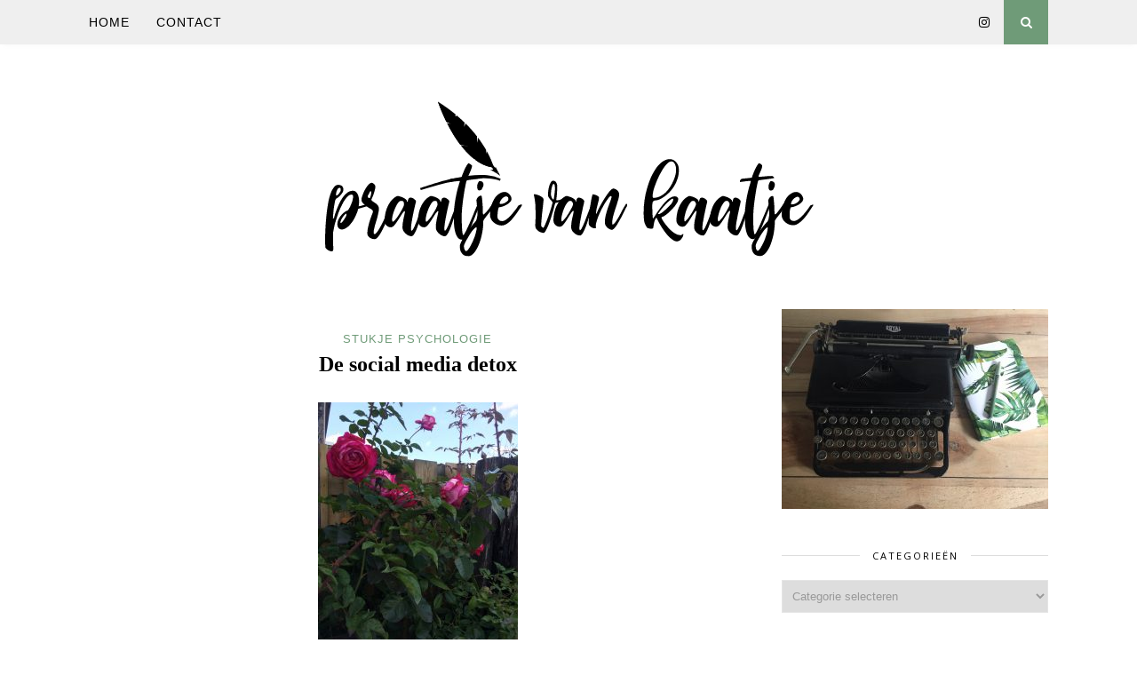

--- FILE ---
content_type: text/html; charset=UTF-8
request_url: https://www.praatjevankaatje.nl/2019/09/de-social-media-detox/
body_size: 15760
content:

	<!DOCTYPE html>
<html dir="ltr" lang="nl-NL" prefix="og: //ogp.me/ns#">
<head>

	<meta charset="UTF-8">
	<meta http-equiv="X-UA-Compatible" content="IE=edge">
	<meta name="viewport" content="width=device-width, initial-scale=1">

	<link rel="profile" href="//gmpg.org/xfn/11" />
	
	<link rel="alternate" type="application/rss+xml" title="Praatje van Kaatje RSS Feed" href="//www.praatjevankaatje.nl/feed/" />
	<link rel="alternate" type="application/atom+xml" title="Praatje van Kaatje Atom Feed" href="//www.praatjevankaatje.nl/feed/atom/" />
	<link rel="pingback" href="//www.praatjevankaatje.nl/xmlrpc.php" />
	
	<title>De social media detox | Praatje van Kaatje</title>

		<!-- All in One SEO 4.8.5 - aioseo.com -->
	<meta name="robots" content="max-image-preview:large" />
	<meta name="author" content="Karin"/>
	<link rel="canonical" href="https://www.praatjevankaatje.nl/2019/09/de-social-media-detox/" />
	<meta name="generator" content="All in One SEO (AIOSEO) 4.8.5" />
		<meta property="og:locale" content="nl_NL" />
		<meta property="og:site_name" content="Praatje van Kaatje | Content coach Sint-Michielsgestel" />
		<meta property="og:type" content="article" />
		<meta property="og:title" content="De social media detox | Praatje van Kaatje" />
		<meta property="og:url" content="//www.praatjevankaatje.nl/2019/09/de-social-media-detox/" />
		<meta property="article:published_time" content="2019-09-23T11:37:12+00:00" />
		<meta property="article:modified_time" content="2020-02-26T12:52:17+00:00" />
		<meta name="twitter:card" content="summary_large_image" />
		<meta name="twitter:title" content="De social media detox | Praatje van Kaatje" />
		<script type="application/ld+json" class="aioseo-schema">
			{"@context":"https:\/\/schema.org","@graph":[{"@type":"Article","@id":"https:\/\/www.praatjevankaatje.nl\/2019\/09\/de-social-media-detox\/#article","name":"De social media detox | Praatje van Kaatje","headline":"De social media detox","author":{"@id":"https:\/\/www.praatjevankaatje.nl\/author\/praatje-van-kaatje\/#author"},"publisher":{"@id":"https:\/\/www.praatjevankaatje.nl\/#organization"},"image":{"@type":"ImageObject","url":"\/wp-content\/uploads\/2019\/09\/OutoftheGrey-225x300.jpeg","@id":"https:\/\/www.praatjevankaatje.nl\/2019\/09\/de-social-media-detox\/#articleImage"},"datePublished":"2019-09-23T12:37:12+01:00","dateModified":"2020-02-26T13:52:17+01:00","inLanguage":"nl-NL","mainEntityOfPage":{"@id":"https:\/\/www.praatjevankaatje.nl\/2019\/09\/de-social-media-detox\/#webpage"},"isPartOf":{"@id":"https:\/\/www.praatjevankaatje.nl\/2019\/09\/de-social-media-detox\/#webpage"},"articleSection":"stukje psychologie"},{"@type":"BreadcrumbList","@id":"https:\/\/www.praatjevankaatje.nl\/2019\/09\/de-social-media-detox\/#breadcrumblist","itemListElement":[{"@type":"ListItem","@id":"https:\/\/www.praatjevankaatje.nl#listItem","position":1,"name":"Home","item":"https:\/\/www.praatjevankaatje.nl","nextItem":{"@type":"ListItem","@id":"https:\/\/www.praatjevankaatje.nl\/category\/stukje-psychologie\/#listItem","name":"stukje psychologie"}},{"@type":"ListItem","@id":"https:\/\/www.praatjevankaatje.nl\/category\/stukje-psychologie\/#listItem","position":2,"name":"stukje psychologie","item":"https:\/\/www.praatjevankaatje.nl\/category\/stukje-psychologie\/","nextItem":{"@type":"ListItem","@id":"https:\/\/www.praatjevankaatje.nl\/2019\/09\/de-social-media-detox\/#listItem","name":"De social media detox"},"previousItem":{"@type":"ListItem","@id":"https:\/\/www.praatjevankaatje.nl#listItem","name":"Home"}},{"@type":"ListItem","@id":"https:\/\/www.praatjevankaatje.nl\/2019\/09\/de-social-media-detox\/#listItem","position":3,"name":"De social media detox","previousItem":{"@type":"ListItem","@id":"https:\/\/www.praatjevankaatje.nl\/category\/stukje-psychologie\/#listItem","name":"stukje psychologie"}}]},{"@type":"Organization","@id":"https:\/\/www.praatjevankaatje.nl\/#organization","name":"Praatje van Kaatje","description":"Content coach Sint-Michielsgestel","url":"https:\/\/www.praatjevankaatje.nl\/"},{"@type":"Person","@id":"https:\/\/www.praatjevankaatje.nl\/author\/praatje-van-kaatje\/#author","url":"https:\/\/www.praatjevankaatje.nl\/author\/praatje-van-kaatje\/","name":"Karin","image":{"@type":"ImageObject","@id":"https:\/\/www.praatjevankaatje.nl\/2019\/09\/de-social-media-detox\/#authorImage","url":"https:\/\/secure.gravatar.com\/avatar\/963e89eef55d8639995e7e133ac00450?s=96&r=g","width":96,"height":96,"caption":"Karin"}},{"@type":"WebPage","@id":"https:\/\/www.praatjevankaatje.nl\/2019\/09\/de-social-media-detox\/#webpage","url":"https:\/\/www.praatjevankaatje.nl\/2019\/09\/de-social-media-detox\/","name":"De social media detox | Praatje van Kaatje","inLanguage":"nl-NL","isPartOf":{"@id":"https:\/\/www.praatjevankaatje.nl\/#website"},"breadcrumb":{"@id":"https:\/\/www.praatjevankaatje.nl\/2019\/09\/de-social-media-detox\/#breadcrumblist"},"author":{"@id":"https:\/\/www.praatjevankaatje.nl\/author\/praatje-van-kaatje\/#author"},"creator":{"@id":"https:\/\/www.praatjevankaatje.nl\/author\/praatje-van-kaatje\/#author"},"datePublished":"2019-09-23T12:37:12+01:00","dateModified":"2020-02-26T13:52:17+01:00"},{"@type":"WebSite","@id":"https:\/\/www.praatjevankaatje.nl\/#website","url":"https:\/\/www.praatjevankaatje.nl\/","name":"Praatje van Kaatje","description":"Content coach Sint-Michielsgestel","inLanguage":"nl-NL","publisher":{"@id":"https:\/\/www.praatjevankaatje.nl\/#organization"}}]}
		</script>
		<!-- All in One SEO -->


            <script data-no-defer="1" data-ezscrex="false" data-cfasync="false" data-pagespeed-no-defer data-cookieconsent="ignore">
                var ctPublicFunctions = {"_ajax_nonce":"e1103f400c","_rest_nonce":"ad55c7363b","_ajax_url":"\/wp-admin\/admin-ajax.php","_rest_url":"https:\/\/www.praatjevankaatje.nl\/wp-json\/","data__cookies_type":"native","data__ajax_type":"rest","data__bot_detector_enabled":0,"data__frontend_data_log_enabled":1,"cookiePrefix":"","wprocket_detected":false,"host_url":"www.praatjevankaatje.nl","text__ee_click_to_select":"Klik om de hele gegevens te selecteren","text__ee_original_email":"De volledige tekst is","text__ee_got_it":"Duidelijk","text__ee_blocked":"Geblokkeerd","text__ee_cannot_connect":"Kan geen verbinding maken","text__ee_cannot_decode":"Kan e-mail niet decoderen. Onbekende reden","text__ee_email_decoder":"Cleantalk e-mail decoder","text__ee_wait_for_decoding":"De magie is onderweg!","text__ee_decoding_process":"Wacht een paar seconden terwijl we de contactgegevens decoderen."}
            </script>
        
            <script data-no-defer="1" data-ezscrex="false" data-cfasync="false" data-pagespeed-no-defer data-cookieconsent="ignore">
                var ctPublic = {"_ajax_nonce":"e1103f400c","settings__forms__check_internal":"0","settings__forms__check_external":"0","settings__forms__force_protection":0,"settings__forms__search_test":"1","settings__data__bot_detector_enabled":0,"settings__sfw__anti_crawler":0,"blog_home":"https:\/\/www.praatjevankaatje.nl\/","pixel__setting":"0","pixel__enabled":false,"pixel__url":null,"data__email_check_before_post":1,"data__email_check_exist_post":0,"data__cookies_type":"native","data__key_is_ok":true,"data__visible_fields_required":true,"wl_brandname":"Anti-Spam by CleanTalk","wl_brandname_short":"CleanTalk","ct_checkjs_key":274522458,"emailEncoderPassKey":"2f7977bd5149d61c6bf89688a4e29855","bot_detector_forms_excluded":"W10=","advancedCacheExists":false,"varnishCacheExists":false,"wc_ajax_add_to_cart":false}
            </script>
        <link rel='dns-prefetch' href='//www.google.com' />
<link rel='dns-prefetch' href='//stats.wp.com' />
<link rel='dns-prefetch' href='//fonts.googleapis.com' />
<link rel="alternate" type="application/rss+xml" title="Praatje van Kaatje &raquo; feed" href="//www.praatjevankaatje.nl/feed/" />
<link rel="alternate" type="application/rss+xml" title="Praatje van Kaatje &raquo; reactiesfeed" href="//www.praatjevankaatje.nl/comments/feed/" />
<link rel="alternate" type="application/rss+xml" title="Praatje van Kaatje &raquo; De social media detox reactiesfeed" href="//www.praatjevankaatje.nl/2019/09/de-social-media-detox/feed/" />
		<!-- This site uses the Google Analytics by MonsterInsights plugin v9.11.1 - Using Analytics tracking - //www.monsterinsights.com/ -->
							<script src="//www.googletagmanager.com/gtag/js?id=G-ZZ0T46Q4T3"  data-cfasync="false" data-wpfc-render="false" type="text/javascript" async></script>
			<script data-cfasync="false" data-wpfc-render="false" type="text/javascript">
				var mi_version = '9.11.1';
				var mi_track_user = true;
				var mi_no_track_reason = '';
								var MonsterInsightsDefaultLocations = {"page_location":"https:\/\/www.praatjevankaatje.nl\/2019\/09\/de-social-media-detox\/"};
								if ( typeof MonsterInsightsPrivacyGuardFilter === 'function' ) {
					var MonsterInsightsLocations = (typeof MonsterInsightsExcludeQuery === 'object') ? MonsterInsightsPrivacyGuardFilter( MonsterInsightsExcludeQuery ) : MonsterInsightsPrivacyGuardFilter( MonsterInsightsDefaultLocations );
				} else {
					var MonsterInsightsLocations = (typeof MonsterInsightsExcludeQuery === 'object') ? MonsterInsightsExcludeQuery : MonsterInsightsDefaultLocations;
				}

								var disableStrs = [
										'ga-disable-G-ZZ0T46Q4T3',
									];

				/* Function to detect opted out users */
				function __gtagTrackerIsOptedOut() {
					for (var index = 0; index < disableStrs.length; index++) {
						if (document.cookie.indexOf(disableStrs[index] + '=true') > -1) {
							return true;
						}
					}

					return false;
				}

				/* Disable tracking if the opt-out cookie exists. */
				if (__gtagTrackerIsOptedOut()) {
					for (var index = 0; index < disableStrs.length; index++) {
						window[disableStrs[index]] = true;
					}
				}

				/* Opt-out function */
				function __gtagTrackerOptout() {
					for (var index = 0; index < disableStrs.length; index++) {
						document.cookie = disableStrs[index] + '=true; expires=Thu, 31 Dec 2099 23:59:59 UTC; path=/';
						window[disableStrs[index]] = true;
					}
				}

				if ('undefined' === typeof gaOptout) {
					function gaOptout() {
						__gtagTrackerOptout();
					}
				}
								window.dataLayer = window.dataLayer || [];

				window.MonsterInsightsDualTracker = {
					helpers: {},
					trackers: {},
				};
				if (mi_track_user) {
					function __gtagDataLayer() {
						dataLayer.push(arguments);
					}

					function __gtagTracker(type, name, parameters) {
						if (!parameters) {
							parameters = {};
						}

						if (parameters.send_to) {
							__gtagDataLayer.apply(null, arguments);
							return;
						}

						if (type === 'event') {
														parameters.send_to = monsterinsights_frontend.v4_id;
							var hookName = name;
							if (typeof parameters['event_category'] !== 'undefined') {
								hookName = parameters['event_category'] + ':' + name;
							}

							if (typeof MonsterInsightsDualTracker.trackers[hookName] !== 'undefined') {
								MonsterInsightsDualTracker.trackers[hookName](parameters);
							} else {
								__gtagDataLayer('event', name, parameters);
							}
							
						} else {
							__gtagDataLayer.apply(null, arguments);
						}
					}

					__gtagTracker('js', new Date());
					__gtagTracker('set', {
						'developer_id.dZGIzZG': true,
											});
					if ( MonsterInsightsLocations.page_location ) {
						__gtagTracker('set', MonsterInsightsLocations);
					}
										__gtagTracker('config', 'G-ZZ0T46Q4T3', {"forceSSL":"true"} );
										window.gtag = __gtagTracker;										(function () {
						/* //developers.google.com/analytics/devguides/collection/analyticsjs/ */
						/* ga and __gaTracker compatibility shim. */
						var noopfn = function () {
							return null;
						};
						var newtracker = function () {
							return new Tracker();
						};
						var Tracker = function () {
							return null;
						};
						var p = Tracker.prototype;
						p.get = noopfn;
						p.set = noopfn;
						p.send = function () {
							var args = Array.prototype.slice.call(arguments);
							args.unshift('send');
							__gaTracker.apply(null, args);
						};
						var __gaTracker = function () {
							var len = arguments.length;
							if (len === 0) {
								return;
							}
							var f = arguments[len - 1];
							if (typeof f !== 'object' || f === null || typeof f.hitCallback !== 'function') {
								if ('send' === arguments[0]) {
									var hitConverted, hitObject = false, action;
									if ('event' === arguments[1]) {
										if ('undefined' !== typeof arguments[3]) {
											hitObject = {
												'eventAction': arguments[3],
												'eventCategory': arguments[2],
												'eventLabel': arguments[4],
												'value': arguments[5] ? arguments[5] : 1,
											}
										}
									}
									if ('pageview' === arguments[1]) {
										if ('undefined' !== typeof arguments[2]) {
											hitObject = {
												'eventAction': 'page_view',
												'page_path': arguments[2],
											}
										}
									}
									if (typeof arguments[2] === 'object') {
										hitObject = arguments[2];
									}
									if (typeof arguments[5] === 'object') {
										Object.assign(hitObject, arguments[5]);
									}
									if ('undefined' !== typeof arguments[1].hitType) {
										hitObject = arguments[1];
										if ('pageview' === hitObject.hitType) {
											hitObject.eventAction = 'page_view';
										}
									}
									if (hitObject) {
										action = 'timing' === arguments[1].hitType ? 'timing_complete' : hitObject.eventAction;
										hitConverted = mapArgs(hitObject);
										__gtagTracker('event', action, hitConverted);
									}
								}
								return;
							}

							function mapArgs(args) {
								var arg, hit = {};
								var gaMap = {
									'eventCategory': 'event_category',
									'eventAction': 'event_action',
									'eventLabel': 'event_label',
									'eventValue': 'event_value',
									'nonInteraction': 'non_interaction',
									'timingCategory': 'event_category',
									'timingVar': 'name',
									'timingValue': 'value',
									'timingLabel': 'event_label',
									'page': 'page_path',
									'location': 'page_location',
									'title': 'page_title',
									'referrer' : 'page_referrer',
								};
								for (arg in args) {
																		if (!(!args.hasOwnProperty(arg) || !gaMap.hasOwnProperty(arg))) {
										hit[gaMap[arg]] = args[arg];
									} else {
										hit[arg] = args[arg];
									}
								}
								return hit;
							}

							try {
								f.hitCallback();
							} catch (ex) {
							}
						};
						__gaTracker.create = newtracker;
						__gaTracker.getByName = newtracker;
						__gaTracker.getAll = function () {
							return [];
						};
						__gaTracker.remove = noopfn;
						__gaTracker.loaded = true;
						window['__gaTracker'] = __gaTracker;
					})();
									} else {
										console.log("");
					(function () {
						function __gtagTracker() {
							return null;
						}

						window['__gtagTracker'] = __gtagTracker;
						window['gtag'] = __gtagTracker;
					})();
									}
			</script>
							<!-- / Google Analytics by MonsterInsights -->
		<script type="text/javascript">
window._wpemojiSettings = {"baseUrl":"https:\/\/s.w.org\/images\/core\/emoji\/14.0.0\/72x72\/","ext":".png","svgUrl":"https:\/\/s.w.org\/images\/core\/emoji\/14.0.0\/svg\/","svgExt":".svg","source":{"concatemoji":"https:\/\/www.praatjevankaatje.nl\/wp-includes\/js\/wp-emoji-release.min.js?ver=6.3.7"}};
/*! This file is auto-generated */
!function(i,n){var o,s,e;function c(e){try{var t={supportTests:e,timestamp:(new Date).valueOf()};sessionStorage.setItem(o,JSON.stringify(t))}catch(e){}}function p(e,t,n){e.clearRect(0,0,e.canvas.width,e.canvas.height),e.fillText(t,0,0);var t=new Uint32Array(e.getImageData(0,0,e.canvas.width,e.canvas.height).data),r=(e.clearRect(0,0,e.canvas.width,e.canvas.height),e.fillText(n,0,0),new Uint32Array(e.getImageData(0,0,e.canvas.width,e.canvas.height).data));return t.every(function(e,t){return e===r[t]})}function u(e,t,n){switch(t){case"flag":return n(e,"\ud83c\udff3\ufe0f\u200d\u26a7\ufe0f","\ud83c\udff3\ufe0f\u200b\u26a7\ufe0f")?!1:!n(e,"\ud83c\uddfa\ud83c\uddf3","\ud83c\uddfa\u200b\ud83c\uddf3")&&!n(e,"\ud83c\udff4\udb40\udc67\udb40\udc62\udb40\udc65\udb40\udc6e\udb40\udc67\udb40\udc7f","\ud83c\udff4\u200b\udb40\udc67\u200b\udb40\udc62\u200b\udb40\udc65\u200b\udb40\udc6e\u200b\udb40\udc67\u200b\udb40\udc7f");case"emoji":return!n(e,"\ud83e\udef1\ud83c\udffb\u200d\ud83e\udef2\ud83c\udfff","\ud83e\udef1\ud83c\udffb\u200b\ud83e\udef2\ud83c\udfff")}return!1}function f(e,t,n){var r="undefined"!=typeof WorkerGlobalScope&&self instanceof WorkerGlobalScope?new OffscreenCanvas(300,150):i.createElement("canvas"),a=r.getContext("2d",{willReadFrequently:!0}),o=(a.textBaseline="top",a.font="600 32px Arial",{});return e.forEach(function(e){o[e]=t(a,e,n)}),o}function t(e){var t=i.createElement("script");t.src=e,t.defer=!0,i.head.appendChild(t)}"undefined"!=typeof Promise&&(o="wpEmojiSettingsSupports",s=["flag","emoji"],n.supports={everything:!0,everythingExceptFlag:!0},e=new Promise(function(e){i.addEventListener("DOMContentLoaded",e,{once:!0})}),new Promise(function(t){var n=function(){try{var e=JSON.parse(sessionStorage.getItem(o));if("object"==typeof e&&"number"==typeof e.timestamp&&(new Date).valueOf()<e.timestamp+604800&&"object"==typeof e.supportTests)return e.supportTests}catch(e){}return null}();if(!n){if("undefined"!=typeof Worker&&"undefined"!=typeof OffscreenCanvas&&"undefined"!=typeof URL&&URL.createObjectURL&&"undefined"!=typeof Blob)try{var e="postMessage("+f.toString()+"("+[JSON.stringify(s),u.toString(),p.toString()].join(",")+"));",r=new Blob([e],{type:"text/javascript"}),a=new Worker(URL.createObjectURL(r),{name:"wpTestEmojiSupports"});return void(a.onmessage=function(e){c(n=e.data),a.terminate(),t(n)})}catch(e){}c(n=f(s,u,p))}t(n)}).then(function(e){for(var t in e)n.supports[t]=e[t],n.supports.everything=n.supports.everything&&n.supports[t],"flag"!==t&&(n.supports.everythingExceptFlag=n.supports.everythingExceptFlag&&n.supports[t]);n.supports.everythingExceptFlag=n.supports.everythingExceptFlag&&!n.supports.flag,n.DOMReady=!1,n.readyCallback=function(){n.DOMReady=!0}}).then(function(){return e}).then(function(){var e;n.supports.everything||(n.readyCallback(),(e=n.source||{}).concatemoji?t(e.concatemoji):e.wpemoji&&e.twemoji&&(t(e.twemoji),t(e.wpemoji)))}))}((window,document),window._wpemojiSettings);
</script>
<style type="text/css">
img.wp-smiley,
img.emoji {
	display: inline !important;
	border: none !important;
	box-shadow: none !important;
	height: 1em !important;
	width: 1em !important;
	margin: 0 0.07em !important;
	vertical-align: -0.1em !important;
	background: none !important;
	padding: 0 !important;
}
</style>
	<link rel='stylesheet' id='wp-block-library-css' href='//www.praatjevankaatje.nl/wp-includes/css/dist/block-library/style.min.css?ver=6.3.7' type='text/css' media='all' />
<style id='wp-block-library-inline-css' type='text/css'>
.has-text-align-justify{text-align:justify;}
</style>
<link rel='stylesheet' id='mediaelement-css' href='//www.praatjevankaatje.nl/wp-includes/js/mediaelement/mediaelementplayer-legacy.min.css?ver=4.2.17' type='text/css' media='all' />
<link rel='stylesheet' id='wp-mediaelement-css' href='//www.praatjevankaatje.nl/wp-includes/js/mediaelement/wp-mediaelement.min.css?ver=6.3.7' type='text/css' media='all' />
<style id='classic-theme-styles-inline-css' type='text/css'>
/*! This file is auto-generated */
.wp-block-button__link{color:#fff;background-color:#32373c;border-radius:9999px;box-shadow:none;text-decoration:none;padding:calc(.667em + 2px) calc(1.333em + 2px);font-size:1.125em}.wp-block-file__button{background:#32373c;color:#fff;text-decoration:none}
</style>
<style id='global-styles-inline-css' type='text/css'>
body{--wp--preset--color--black: #000000;--wp--preset--color--cyan-bluish-gray: #abb8c3;--wp--preset--color--white: #ffffff;--wp--preset--color--pale-pink: #f78da7;--wp--preset--color--vivid-red: #cf2e2e;--wp--preset--color--luminous-vivid-orange: #ff6900;--wp--preset--color--luminous-vivid-amber: #fcb900;--wp--preset--color--light-green-cyan: #7bdcb5;--wp--preset--color--vivid-green-cyan: #00d084;--wp--preset--color--pale-cyan-blue: #8ed1fc;--wp--preset--color--vivid-cyan-blue: #0693e3;--wp--preset--color--vivid-purple: #9b51e0;--wp--preset--gradient--vivid-cyan-blue-to-vivid-purple: linear-gradient(135deg,rgba(6,147,227,1) 0%,rgb(155,81,224) 100%);--wp--preset--gradient--light-green-cyan-to-vivid-green-cyan: linear-gradient(135deg,rgb(122,220,180) 0%,rgb(0,208,130) 100%);--wp--preset--gradient--luminous-vivid-amber-to-luminous-vivid-orange: linear-gradient(135deg,rgba(252,185,0,1) 0%,rgba(255,105,0,1) 100%);--wp--preset--gradient--luminous-vivid-orange-to-vivid-red: linear-gradient(135deg,rgba(255,105,0,1) 0%,rgb(207,46,46) 100%);--wp--preset--gradient--very-light-gray-to-cyan-bluish-gray: linear-gradient(135deg,rgb(238,238,238) 0%,rgb(169,184,195) 100%);--wp--preset--gradient--cool-to-warm-spectrum: linear-gradient(135deg,rgb(74,234,220) 0%,rgb(151,120,209) 20%,rgb(207,42,186) 40%,rgb(238,44,130) 60%,rgb(251,105,98) 80%,rgb(254,248,76) 100%);--wp--preset--gradient--blush-light-purple: linear-gradient(135deg,rgb(255,206,236) 0%,rgb(152,150,240) 100%);--wp--preset--gradient--blush-bordeaux: linear-gradient(135deg,rgb(254,205,165) 0%,rgb(254,45,45) 50%,rgb(107,0,62) 100%);--wp--preset--gradient--luminous-dusk: linear-gradient(135deg,rgb(255,203,112) 0%,rgb(199,81,192) 50%,rgb(65,88,208) 100%);--wp--preset--gradient--pale-ocean: linear-gradient(135deg,rgb(255,245,203) 0%,rgb(182,227,212) 50%,rgb(51,167,181) 100%);--wp--preset--gradient--electric-grass: linear-gradient(135deg,rgb(202,248,128) 0%,rgb(113,206,126) 100%);--wp--preset--gradient--midnight: linear-gradient(135deg,rgb(2,3,129) 0%,rgb(40,116,252) 100%);--wp--preset--font-size--small: 13px;--wp--preset--font-size--medium: 20px;--wp--preset--font-size--large: 36px;--wp--preset--font-size--x-large: 42px;--wp--preset--spacing--20: 0.44rem;--wp--preset--spacing--30: 0.67rem;--wp--preset--spacing--40: 1rem;--wp--preset--spacing--50: 1.5rem;--wp--preset--spacing--60: 2.25rem;--wp--preset--spacing--70: 3.38rem;--wp--preset--spacing--80: 5.06rem;--wp--preset--shadow--natural: 6px 6px 9px rgba(0, 0, 0, 0.2);--wp--preset--shadow--deep: 12px 12px 50px rgba(0, 0, 0, 0.4);--wp--preset--shadow--sharp: 6px 6px 0px rgba(0, 0, 0, 0.2);--wp--preset--shadow--outlined: 6px 6px 0px -3px rgba(255, 255, 255, 1), 6px 6px rgba(0, 0, 0, 1);--wp--preset--shadow--crisp: 6px 6px 0px rgba(0, 0, 0, 1);}:where(.is-layout-flex){gap: 0.5em;}:where(.is-layout-grid){gap: 0.5em;}body .is-layout-flow > .alignleft{float: left;margin-inline-start: 0;margin-inline-end: 2em;}body .is-layout-flow > .alignright{float: right;margin-inline-start: 2em;margin-inline-end: 0;}body .is-layout-flow > .aligncenter{margin-left: auto !important;margin-right: auto !important;}body .is-layout-constrained > .alignleft{float: left;margin-inline-start: 0;margin-inline-end: 2em;}body .is-layout-constrained > .alignright{float: right;margin-inline-start: 2em;margin-inline-end: 0;}body .is-layout-constrained > .aligncenter{margin-left: auto !important;margin-right: auto !important;}body .is-layout-constrained > :where(:not(.alignleft):not(.alignright):not(.alignfull)){max-width: var(--wp--style--global--content-size);margin-left: auto !important;margin-right: auto !important;}body .is-layout-constrained > .alignwide{max-width: var(--wp--style--global--wide-size);}body .is-layout-flex{display: flex;}body .is-layout-flex{flex-wrap: wrap;align-items: center;}body .is-layout-flex > *{margin: 0;}body .is-layout-grid{display: grid;}body .is-layout-grid > *{margin: 0;}:where(.wp-block-columns.is-layout-flex){gap: 2em;}:where(.wp-block-columns.is-layout-grid){gap: 2em;}:where(.wp-block-post-template.is-layout-flex){gap: 1.25em;}:where(.wp-block-post-template.is-layout-grid){gap: 1.25em;}.has-black-color{color: var(--wp--preset--color--black) !important;}.has-cyan-bluish-gray-color{color: var(--wp--preset--color--cyan-bluish-gray) !important;}.has-white-color{color: var(--wp--preset--color--white) !important;}.has-pale-pink-color{color: var(--wp--preset--color--pale-pink) !important;}.has-vivid-red-color{color: var(--wp--preset--color--vivid-red) !important;}.has-luminous-vivid-orange-color{color: var(--wp--preset--color--luminous-vivid-orange) !important;}.has-luminous-vivid-amber-color{color: var(--wp--preset--color--luminous-vivid-amber) !important;}.has-light-green-cyan-color{color: var(--wp--preset--color--light-green-cyan) !important;}.has-vivid-green-cyan-color{color: var(--wp--preset--color--vivid-green-cyan) !important;}.has-pale-cyan-blue-color{color: var(--wp--preset--color--pale-cyan-blue) !important;}.has-vivid-cyan-blue-color{color: var(--wp--preset--color--vivid-cyan-blue) !important;}.has-vivid-purple-color{color: var(--wp--preset--color--vivid-purple) !important;}.has-black-background-color{background-color: var(--wp--preset--color--black) !important;}.has-cyan-bluish-gray-background-color{background-color: var(--wp--preset--color--cyan-bluish-gray) !important;}.has-white-background-color{background-color: var(--wp--preset--color--white) !important;}.has-pale-pink-background-color{background-color: var(--wp--preset--color--pale-pink) !important;}.has-vivid-red-background-color{background-color: var(--wp--preset--color--vivid-red) !important;}.has-luminous-vivid-orange-background-color{background-color: var(--wp--preset--color--luminous-vivid-orange) !important;}.has-luminous-vivid-amber-background-color{background-color: var(--wp--preset--color--luminous-vivid-amber) !important;}.has-light-green-cyan-background-color{background-color: var(--wp--preset--color--light-green-cyan) !important;}.has-vivid-green-cyan-background-color{background-color: var(--wp--preset--color--vivid-green-cyan) !important;}.has-pale-cyan-blue-background-color{background-color: var(--wp--preset--color--pale-cyan-blue) !important;}.has-vivid-cyan-blue-background-color{background-color: var(--wp--preset--color--vivid-cyan-blue) !important;}.has-vivid-purple-background-color{background-color: var(--wp--preset--color--vivid-purple) !important;}.has-black-border-color{border-color: var(--wp--preset--color--black) !important;}.has-cyan-bluish-gray-border-color{border-color: var(--wp--preset--color--cyan-bluish-gray) !important;}.has-white-border-color{border-color: var(--wp--preset--color--white) !important;}.has-pale-pink-border-color{border-color: var(--wp--preset--color--pale-pink) !important;}.has-vivid-red-border-color{border-color: var(--wp--preset--color--vivid-red) !important;}.has-luminous-vivid-orange-border-color{border-color: var(--wp--preset--color--luminous-vivid-orange) !important;}.has-luminous-vivid-amber-border-color{border-color: var(--wp--preset--color--luminous-vivid-amber) !important;}.has-light-green-cyan-border-color{border-color: var(--wp--preset--color--light-green-cyan) !important;}.has-vivid-green-cyan-border-color{border-color: var(--wp--preset--color--vivid-green-cyan) !important;}.has-pale-cyan-blue-border-color{border-color: var(--wp--preset--color--pale-cyan-blue) !important;}.has-vivid-cyan-blue-border-color{border-color: var(--wp--preset--color--vivid-cyan-blue) !important;}.has-vivid-purple-border-color{border-color: var(--wp--preset--color--vivid-purple) !important;}.has-vivid-cyan-blue-to-vivid-purple-gradient-background{background: var(--wp--preset--gradient--vivid-cyan-blue-to-vivid-purple) !important;}.has-light-green-cyan-to-vivid-green-cyan-gradient-background{background: var(--wp--preset--gradient--light-green-cyan-to-vivid-green-cyan) !important;}.has-luminous-vivid-amber-to-luminous-vivid-orange-gradient-background{background: var(--wp--preset--gradient--luminous-vivid-amber-to-luminous-vivid-orange) !important;}.has-luminous-vivid-orange-to-vivid-red-gradient-background{background: var(--wp--preset--gradient--luminous-vivid-orange-to-vivid-red) !important;}.has-very-light-gray-to-cyan-bluish-gray-gradient-background{background: var(--wp--preset--gradient--very-light-gray-to-cyan-bluish-gray) !important;}.has-cool-to-warm-spectrum-gradient-background{background: var(--wp--preset--gradient--cool-to-warm-spectrum) !important;}.has-blush-light-purple-gradient-background{background: var(--wp--preset--gradient--blush-light-purple) !important;}.has-blush-bordeaux-gradient-background{background: var(--wp--preset--gradient--blush-bordeaux) !important;}.has-luminous-dusk-gradient-background{background: var(--wp--preset--gradient--luminous-dusk) !important;}.has-pale-ocean-gradient-background{background: var(--wp--preset--gradient--pale-ocean) !important;}.has-electric-grass-gradient-background{background: var(--wp--preset--gradient--electric-grass) !important;}.has-midnight-gradient-background{background: var(--wp--preset--gradient--midnight) !important;}.has-small-font-size{font-size: var(--wp--preset--font-size--small) !important;}.has-medium-font-size{font-size: var(--wp--preset--font-size--medium) !important;}.has-large-font-size{font-size: var(--wp--preset--font-size--large) !important;}.has-x-large-font-size{font-size: var(--wp--preset--font-size--x-large) !important;}
.wp-block-navigation a:where(:not(.wp-element-button)){color: inherit;}
:where(.wp-block-post-template.is-layout-flex){gap: 1.25em;}:where(.wp-block-post-template.is-layout-grid){gap: 1.25em;}
:where(.wp-block-columns.is-layout-flex){gap: 2em;}:where(.wp-block-columns.is-layout-grid){gap: 2em;}
.wp-block-pullquote{font-size: 1.5em;line-height: 1.6;}
</style>
<link rel='stylesheet' id='cleantalk-public-css-css' href='//www.praatjevankaatje.nl/wp-content/plugins/cleantalk-spam-protect/css/cleantalk-public.min.css?ver=6.61_1755270967' type='text/css' media='all' />
<link rel='stylesheet' id='cleantalk-email-decoder-css-css' href='//www.praatjevankaatje.nl/wp-content/plugins/cleantalk-spam-protect/css/cleantalk-email-decoder.min.css?ver=6.61_1755270967' type='text/css' media='all' />
<link rel='stylesheet' id='cpsh-shortcodes-css' href='//www.praatjevankaatje.nl/wp-content/plugins/column-shortcodes//assets/css/shortcodes.css?ver=1.0.1' type='text/css' media='all' />
<link rel='stylesheet' id='contact-form-7-css' href='//www.praatjevankaatje.nl/wp-content/plugins/contact-form-7/includes/css/styles.css?ver=5.3.2' type='text/css' media='all' />
<link rel='stylesheet' id='googlefonts-css' href='//fonts.googleapis.com/css?family=Open+Sans:400,400italic,700,700italic|Open+Sans:400,400italic,700,700italic|Open+Sans:400,400italic,700,700italic|Open+Sans:400,400italic,700,700italic|Open+Sans:400,400italic,700,700italic|Open+Sans:400,400italic,700,700italic&subset=latin' type='text/css' media='all' />
<link rel='stylesheet' id='parent-style-css' href='//www.praatjevankaatje.nl/wp-content/themes/florence/style.css?ver=6.3.7' type='text/css' media='all' />
<link rel='stylesheet' id='child-style-css' href='//www.praatjevankaatje.nl/wp-content/themes/praatje-van-kaatje-2-0/style.css?ver=6.3.7' type='text/css' media='all' />
<link rel='stylesheet' id='solopine_style-css' href='//www.praatjevankaatje.nl/wp-content/themes/praatje-van-kaatje-2-0/style.css?ver=1.5' type='text/css' media='all' />
<style id='solopine_style-inline-css' type='text/css'>
#top-bar, .slicknav_menu { background: #efefef; }.menu li a, .slicknav_nav a { color: #000000; }.menu li.current-menu-item > a, .menu li.current_page_item > a, .menu li a:hover { color: #6f9b78; }.slicknav_nav a:hover { color: #6f9b78; background:none; }.menu .sub-menu, .menu .children { background: #efefef; }ul.menu ul a, .menu ul ul a { border-top: 1px solid #dddddd; }ul.menu ul a, .menu ul ul a { color: #000000; }ul.menu ul a:hover, .menu ul ul a:hover { background: #6f9b78; }#top-social a i { color: #000000; }#top-social a:hover i { color: #6f9b78; }#top-search a { background: #6f9b78; }#footer-social { background: #6f9b78; }#footer-social a i { color: #6f9b78; }#footer-copyright { color: #000000; }.widget-heading { color: #000000; }.widget-heading > span:before, .widget-heading > span:after { border-color: #dddddd; }.widget-social a i { background: #6f9b78; }a, .author-content a.author-social:hover, .woocommerce .star-rating { color: #6f9b78; }.more-button:hover, .post-share a i:hover, .post-pagination a:hover, .pagination a:hover, .widget .tagcloud a, .side-count, .cart-contents .sp-count { background: #6f9b78; }.more-button:hover, .post-share a i:hover, .post-entry blockquote { border-color: #6f9b78; }
</style>
<link rel='stylesheet' id='bxslider-css-css' href='//www.praatjevankaatje.nl/wp-content/themes/florence/css/jquery.bxslider.css?ver=6.3.7' type='text/css' media='all' />
<link rel='stylesheet' id='fontawesome-css-css' href='//www.praatjevankaatje.nl/wp-content/themes/florence/css/font-awesome.min.css?ver=6.3.7' type='text/css' media='all' />
<link rel='stylesheet' id='solopine_responsive-css' href='//www.praatjevankaatje.nl/wp-content/themes/florence/css/responsive.css?ver=1.5' type='text/css' media='all' />
<link rel='stylesheet' id='solopine_fonts-css' href='//fonts.googleapis.com/css?family=Oswald%3A400%2C700%7CCrimson+Text%3A400%2C700%2C400italic%2C700italic%7COpen+Sans%3A400italic%2C700italic%2C400%2C700%26subset%3Dcyrillic%2Clatin&#038;ver=1.5' type='text/css' media='all' />
<link rel='stylesheet' id='lgc-unsemantic-grid-responsive-tablet-css' href='//www.praatjevankaatje.nl/wp-content/plugins/lightweight-grid-columns/css/unsemantic-grid-responsive-tablet.css?ver=1.0' type='text/css' media='all' />
<link rel='stylesheet' id='jetpack_css-css' href='//www.praatjevankaatje.nl/wp-content/plugins/jetpack/css/jetpack.css?ver=12.7.2' type='text/css' media='all' />
<script type='text/javascript' src='//www.praatjevankaatje.nl/wp-content/plugins/google-analytics-for-wordpress/assets/js/frontend-gtag.min.js?ver=9.11.1' id='monsterinsights-frontend-script-js' async data-wp-strategy='async'></script>
<script data-cfasync="false" data-wpfc-render="false" type="text/javascript" id='monsterinsights-frontend-script-js-extra'>/* <![CDATA[ */
var monsterinsights_frontend = {"js_events_tracking":"true","download_extensions":"doc,pdf,ppt,zip,xls,docx,pptx,xlsx","inbound_paths":"[]","home_url":"https:\/\/www.praatjevankaatje.nl","hash_tracking":"false","v4_id":"G-ZZ0T46Q4T3"};/* ]]> */
</script>
<script type='text/javascript' src='//www.praatjevankaatje.nl/wp-content/plugins/cleantalk-spam-protect/js/apbct-public-bundle_gathering.min.js?ver=6.61_1755270967' id='apbct-public-bundle_gathering.min-js-js'></script>
<script type='text/javascript' src='//www.praatjevankaatje.nl/wp-includes/js/jquery/jquery.min.js?ver=3.7.0' id='jquery-core-js'></script>
<script type='text/javascript' src='//www.praatjevankaatje.nl/wp-includes/js/jquery/jquery-migrate.min.js?ver=3.4.1' id='jquery-migrate-js'></script>
<link rel="//api.w.org/" href="//www.praatjevankaatje.nl/wp-json/" /><link rel="alternate" type="application/json" href="//www.praatjevankaatje.nl/wp-json/wp/v2/posts/6993" /><link rel="EditURI" type="application/rsd+xml" title="RSD" href="//www.praatjevankaatje.nl/xmlrpc.php?rsd" />
<meta name="generator" content="WordPress 6.3.7" />
<link rel='shortlink' href='//wp.me/p39taf-1ON' />
<link rel="alternate" type="application/json+oembed" href="//www.praatjevankaatje.nl/wp-json/oembed/1.0/embed?url=https%3A%2F%2Fwww.praatjevankaatje.nl%2F2019%2F09%2Fde-social-media-detox%2F" />
<link rel="alternate" type="text/xml+oembed" href="//www.praatjevankaatje.nl/wp-json/oembed/1.0/embed?url=https%3A%2F%2Fwww.praatjevankaatje.nl%2F2019%2F09%2Fde-social-media-detox%2F&#038;format=xml" />
		<!--[if lt IE 9]>
			<link rel="stylesheet" href="//www.praatjevankaatje.nl/wp-content/plugins/lightweight-grid-columns/css/ie.min.css" />
		<![endif]-->
	<style type='text/css' media='screen'>
	body{ font-family:"Open Sans", arial, sans-serif;}
	h1{ font-family:"Open Sans", arial, sans-serif;}
	h2{ font-family:"Open Sans", arial, sans-serif;}
	h3{ font-family:"Open Sans", arial, sans-serif;}
	h4{ font-family:"Open Sans", arial, sans-serif;}
	h5{ font-family:"Open Sans", arial, sans-serif;}
	h6{ font-family:"Open Sans", arial, sans-serif;}
	blockquote{ font-family:"Open Sans", arial, sans-serif;}
	p{ font-family:"Open Sans", arial, sans-serif;}
	li{ font-family:"Open Sans", arial, sans-serif;}
	p {font-family: 'open sans';}
	body{ font-family:"Open Sans", arial, sans-serif;}
	h1{ font-family:"Open Sans", arial, sans-serif;}
	h2{ font-family:"Open Sans", arial, sans-serif;}
	h3{ font-family:"Open Sans", arial, sans-serif;}
	h4{ font-family:"Open Sans", arial, sans-serif;}
	h5{ font-family:"Open Sans", arial, sans-serif;}
	h6{ font-family:"Open Sans", arial, sans-serif;}
	blockquote{ font-family:"Open Sans", arial, sans-serif;}
	p{ font-family:"Open Sans", arial, sans-serif;}
	li{ font-family:"Open Sans", arial, sans-serif;}
	p {font-family: 'open sans';}
	body{ font-family:"Open Sans", arial, sans-serif;}
	h1{ font-family:"Open Sans", arial, sans-serif;}
	h2{ font-family:"Open Sans", arial, sans-serif;}
	h3{ font-family:"Open Sans", arial, sans-serif;}
	h4{ font-family:"Open Sans", arial, sans-serif;}
	h5{ font-family:"Open Sans", arial, sans-serif;}
	h6{ font-family:"Open Sans", arial, sans-serif;}
	blockquote{ font-family:"Open Sans", arial, sans-serif;}
	p{ font-family:"Open Sans", arial, sans-serif;}
	li{ font-family:"Open Sans", arial, sans-serif;}
	p {font-family: 'open sans';}
	body{ font-family:"Open Sans", arial, sans-serif;}
	h1{ font-family:"Open Sans", arial, sans-serif;}
	h2{ font-family:"Open Sans", arial, sans-serif;}
	h3{ font-family:"Open Sans", arial, sans-serif;}
	h4{ font-family:"Open Sans", arial, sans-serif;}
	h5{ font-family:"Open Sans", arial, sans-serif;}
	h6{ font-family:"Open Sans", arial, sans-serif;}
	blockquote{ font-family:"Open Sans", arial, sans-serif;}
	p{ font-family:"Open Sans", arial, sans-serif;}
	li{ font-family:"Open Sans", arial, sans-serif;}
	p {font-family: 'open sans';}
	body{ font-family:"Open Sans", arial, sans-serif;}
	h1{ font-family:"Open Sans", arial, sans-serif;}
	h2{ font-family:"Open Sans", arial, sans-serif;}
	h3{ font-family:"Open Sans", arial, sans-serif;}
	h4{ font-family:"Open Sans", arial, sans-serif;}
	h5{ font-family:"Open Sans", arial, sans-serif;}
	h6{ font-family:"Open Sans", arial, sans-serif;}
	blockquote{ font-family:"Open Sans", arial, sans-serif;}
	p{ font-family:"Open Sans", arial, sans-serif;}
	li{ font-family:"Open Sans", arial, sans-serif;}
	p {font-family: 'open sans';}
	body{ font-family:"Open Sans", arial, sans-serif;}
	h1{ font-family:"Open Sans", arial, sans-serif;}
	h2{ font-family:"Open Sans", arial, sans-serif;}
	h3{ font-family:"Open Sans", arial, sans-serif;}
	h4{ font-family:"Open Sans", arial, sans-serif;}
	h5{ font-family:"Open Sans", arial, sans-serif;}
	h6{ font-family:"Open Sans", arial, sans-serif;}
	blockquote{ font-family:"Open Sans", arial, sans-serif;}
	p{ font-family:"Open Sans", arial, sans-serif;}
	li{ font-family:"Open Sans", arial, sans-serif;}
	p {font-family: 'open sans';}
</style>
<!-- fonts delivered by Wordpress Google Fonts, a plugin by Adrian3.com -->	<style>img#wpstats{display:none}</style>
		<meta name="generator" content="Elementor 3.27.3; features: additional_custom_breakpoints; settings: css_print_method-external, google_font-enabled, font_display-auto">
			<style>
				.e-con.e-parent:nth-of-type(n+4):not(.e-lazyloaded):not(.e-no-lazyload),
				.e-con.e-parent:nth-of-type(n+4):not(.e-lazyloaded):not(.e-no-lazyload) * {
					background-image: none !important;
				}
				@media screen and (max-height: 1024px) {
					.e-con.e-parent:nth-of-type(n+3):not(.e-lazyloaded):not(.e-no-lazyload),
					.e-con.e-parent:nth-of-type(n+3):not(.e-lazyloaded):not(.e-no-lazyload) * {
						background-image: none !important;
					}
				}
				@media screen and (max-height: 640px) {
					.e-con.e-parent:nth-of-type(n+2):not(.e-lazyloaded):not(.e-no-lazyload),
					.e-con.e-parent:nth-of-type(n+2):not(.e-lazyloaded):not(.e-no-lazyload) * {
						background-image: none !important;
					}
				}
			</style>
			<style type="text/css" id="custom-background-css">
body.custom-background { background-color: #ffffff; }
</style>
	<link rel="icon" href="//www.praatjevankaatje.nl/wp-content/uploads/2019/11/favicon-290x290.png" sizes="32x32" />
<link rel="icon" href="//www.praatjevankaatje.nl/wp-content/uploads/2019/11/favicon-290x290.png" sizes="192x192" />
<link rel="apple-touch-icon" href="//www.praatjevankaatje.nl/wp-content/uploads/2019/11/favicon-290x290.png" />
<meta name="msapplication-TileImage" content="//www.praatjevankaatje.nl/wp-content/uploads/2019/11/favicon-290x290.png" />
		<style type="text/css" id="wp-custom-css">
			.grecaptcha-badge { opacity:0;}

.page-id-9 .grecaptcha-badge, .page-id-6875 .grecaptcha-badge { opacity:1;}


#contactform-workshops .left {
	width:48.5%;
	float:left;
	margin-bottom:12px;
}

#contactform-workshops .right {
	width:48.5%;
	float:right;
	margin-bottom:12px;
}

span.wpcf7-form-control-wrap select {
	width:100% !important;
	margin-bottom:0px;
}

span.wpcf7-form-control-wrap.your-subject {
		width:100%;
}

.wpcf7-list-item-label {
	max-width:46%;
	float:right;
	margin-right:20px;
	margin-left:-20px !important;
	text-align:left;
}

span.wpcf7-list-item { display: block; margin-bottom:-25px !important; }

.slicknav_menu .slicknav_icon-bar {
  background-color: #000;
}

.slicknav_nav a{
	font-size:14px;
}

.post-meta {
	margin-top:50px;
}

.post-entry ul, .post-entry ol {
		padding-left:45px;
		margin-bottom:20px;
		font-family: 'Nunito', sans-serif !important;
}

span.wpcf7-list-item {
	margin: 0;
}
div.wpcf7 .wpcf7-submit {
	margin-top:-30px;
}
div.wpcf7 .wpcf7-submit:disabled {
	opacity:.6;
}



.archive-box {
	color:#fff;
	background: #6f9b78;
    padding: 18px;
    margin-bottom: 30px;
    -webkit-box-shadow: none;
    -moz-box-shadow: none;
    box-shadow: none;
    text-align: center;
}

.archive-box span {
	color:#fff;
}

.post {
	border-bottom:1px solid #ddd;
	margin-bottom:50px;
	padding-bottom:50px;
}
.list-item.post {
	border-bottom:1px solid #ddd;
	margin-bottom:50px;
	padding-bottom:50px;
}

.alignnone {
    margin: 5px 20px 0 0;
}
.aligncenter,
div.aligncenter {
    display: block;
    margin: 5px auto 0 auto;
}
.alignright {
    float:right;
    margin: 5px 0 0 20px;
}
.alignleft {
    float: left;
    margin: 5px 20px 0 0;
}
a img.alignright {
    float: right;
    margin: 5px 0 0 20px;
}
a img.alignnone {
    margin: 5px 20px 0 0;
}
a img.alignleft {
    float: left;
    margin: 5px 20px 0 0;
}
@media only screen and (max-width:1024px){
p,.post-entry,.post-entry p {
	text-align:left !important;
}

}
@media only screen and (max-width:900px){
span.wpcf7-form-control-wrap select {
	width:100% !important;
	}
span.wpcf7-form-control-wrap.your-subject {
		width:100% !important;
	margin-top:12px !important;
}
	.wpcf7-list-item-label {
	max-width:80% !important;
	float:none !important;
	margin-right:0px;
	margin-left:25px !important;
	text-align:left;
}
}		</style>
			
</head>

<body class="post-template-default single single-post postid-6993 single-format-standard custom-background elementor-default elementor-kit-7350">
	
	<div id="top-bar">
		
		<div class="container">
			
			<div id="navigation-wrapper">
				<ul id="menu-top-menu" class="menu"><li id="menu-item-1847" class="menu-item menu-item-type-custom menu-item-object-custom menu-item-home menu-item-1847"><a href="//www.praatjevankaatje.nl/">Home</a></li>
<li id="menu-item-1850" class="menu-item menu-item-type-post_type menu-item-object-page menu-item-1850"><a href="//www.praatjevankaatje.nl/contact/">Contact</a></li>
</ul>			</div>
			
			<div class="menu-mobile"></div>
			
						<div id="top-social">
				
							<a href="//instagram.com/praatjevankaatje" target="_blank"><i class="fa fa-instagram"></i></a>															
								
			</div>
						
						<div id="top-search">
					<a href="#"><i class="fa fa-search"></i></a>
			</div>
			<div class="show-search">
				<form role="search" method="get" id="searchform" action="//www.praatjevankaatje.nl/">
    <div>
		<input type="text" placeholder="Search and hit enter..." name="s" id="s" />
	 </div>
<input
                    class="apbct_special_field apbct_email_id__search_form"
                    name="apbct__email_id__search_form"
                    aria-label="apbct__label_id__search_form"
                    type="text" size="30" maxlength="200" autocomplete="off"
                    value=""
                /><input
                   id="apbct_submit_id__search_form" 
                   class="apbct_special_field apbct__email_id__search_form"
                   name="apbct__label_id__search_form"
                   aria-label="apbct_submit_name__search_form"
                   type="submit"
                   size="30"
                   maxlength="200"
                   value="6422"
               /></form>			</div>
						
		</div>
	
	</div>
	
	<header id="header">
	
		<div class="container">
			
			<div id="logo">
				
									
											<h2><a href="//www.praatjevankaatje.nl/"><img src="//www.praatjevankaatje.nl/wp-content/uploads/2019/11/logo-praatjevankaatje.svg" alt="Praatje van Kaatje" /></a></h2>
										
								
			</div>
			
		</div>
		
	</header>	
	<div class="container">
		
		<div id="content">
		
			<div id="main">
			
										
					<article id="post-6993" class="post-6993 post type-post status-publish format-standard hentry category-stukje-psychologie">
					
			
				
		
	<div class="post-header">
		
				<span class="cat"><a href="//www.praatjevankaatje.nl/category/stukje-psychologie/" rel="category tag">stukje psychologie</a></span>
				
					<h1>De social media detox</h1>
				
	</div>
	
	<div class="post-entry">
		
		<p><img fetchpriority="high" decoding="async" class="aligncenter size-medium wp-image-7000" src="/wp-content/uploads/2019/09/OutoftheGrey-225x300.jpeg" alt="" width="225" height="300" srcset="//www.praatjevankaatje.nl/wp-content/uploads/2019/09/OutoftheGrey-225x300.jpeg 225w, //www.praatjevankaatje.nl/wp-content/uploads/2019/09/OutoftheGrey-768x1024.jpeg 768w, //www.praatjevankaatje.nl/wp-content/uploads/2019/09/OutoftheGrey-1080x1440.jpeg 1080w" sizes="(max-width: 225px) 100vw, 225px" /></p>
<p>Bij de start van Praatje van Kaatje bood ik naast het tekstschrijven een extra dienst aan: eerste hulp bij social media. Op een gegeven moment had ik vier! bedrijven waar ik de social media berichten voor schreef. Geen wonder dat het af te toe wat duizelde in m&#8217;n hoofd. En intussen me zorgen maken over de zichtbaarheid op de eigen social media kanalen&#8230;</p>
<p><strong>Schrijven en workshops geven<br />
</strong>Op dit moment groeit het aantal tekstopdrachten en beperk ik me tot berichten voor het Instagram profiel van één leuke klant. Dat geeft lucht en daardoor heb ik helder waar de komende tijd de focus ligt: tekstopdrachten voortzetten (en uitbreiden natuurlijk 🙂 ) én de workshops zakelijk bloggen.</p>
<p><strong>Marketing zonder social media<br />
</strong>Wat voelt dat een stuk lichter en blijf ik hierdoor lekker dicht bij mezelf! Deze omslag heb ik mede te danken aan de online training van <span style="color: #008000;"><a style="color: #008000;" href="//www.outofthegrey.nl" target="_blank" rel="nofollow">OutoftheGrey</a></span>: <em>Marketing zonder social media.</em> Hoera voor minder schermtijd, kom maar op met de social media detox.</p>
<p>Stap voor stap leer je in deze training hoe je marketing inzet zonder of met beperkt social media gebruik. Een aanrader als je net als ik minder op je telefoon bezig wil zijn. Wanneer je niet lang wil scrollen en het idee hebt dat je dagelijks een post moet plaatsen. Als vloggen ook een ongemakkelijk gevoel geeft, waardoor je er niet eens aan begint. Ben je een influencer, dan is het trouwens een ander verhaal. Verdien je daar je brood mee en dan werkt het juist voor je.</p>
<p><strong>Uit de grijze massa</strong><br />
Ik ga voor diepgang door het schrijven van lange teksten, in plaats van snel een bericht tussendoor. Geen totale detox, want ik lees graag blogs van anderen. Die vind je dan weer snel op social media. Zal ik de workshops blijven promoten&#8230;of denk ik na afloop van de training hier anders over? Out of the Grey, uit de grijze massa.</p>
<p>Hoe zit dat bij jou? Wil je minderen op social media of brengt het jou wel genoeg?</p>
		
				
				
	</div>
	
	<div class="post-meta">
		
		<span class="meta-info">
			
						23 september 2019						
						
		</span>
		
				<div class="post-share">
			
			
	<a target="_blank" href="//www.facebook.com/sharer/sharer.php?u=//www.praatjevankaatje.nl/2019/09/de-social-media-detox/"><i class="fa fa-facebook"></i></a>
	<a target="_blank" href="//twitter.com/intent/tweet/?text=Check%20out%20this%20article:%20De+social+media+detox%20-%20//www.praatjevankaatje.nl/2019/09/de-social-media-detox/"><i class="fa fa-twitter"></i></a>
		<a target="_blank" data-pin-do="skipLink" href="//pinterest.com/pin/create/button/?url=//www.praatjevankaatje.nl/2019/09/de-social-media-detox/&media=&description=De social media detox"><i class="fa fa-pinterest"></i></a>
	<a class="share-button linkedin" href="//www.linkedin.com/shareArticle?mini=true&url=//www.praatjevankaatje.nl/2019/09/de-social-media-detox/&title=De+social+media+detox"><i class="fa fa-linkedin"></i></a>
	<a href="//www.praatjevankaatje.nl/2019/09/de-social-media-detox/#comments_wrapper"><i class="fa fa-comments"></i></a>

			
		</div>
				
	</div>
	
		
				<div class="post-pagination">
	
		
		<span class="pagi-prev"><a href="//www.praatjevankaatje.nl/2019/09/buiten-spelen/"><i class="fa fa-angle-double-left"></i> Previous Post</a></span>
		
		<span class="pagi-next"><a href="//www.praatjevankaatje.nl/2019/10/het-smaakt-naar-meer/">Next Post <i class="fa fa-angle-double-right"></i></a></span>
		
</div>			
</article>


<div class="post-comments" id="comments_wrapper">
	
	<h4 class="block-heading">No Comments</h4><div class='comments'></div><div id='comments_pagination'></div>	<div id="respond" class="comment-respond">
		<h3 id="reply-title" class="comment-reply-title">Leave a Reply <small><a rel="nofollow" id="cancel-comment-reply-link" href="/2019/09/de-social-media-detox/#respond" style="display:none;">Cancel Reply</a></small></h3><form action="//www.praatjevankaatje.nl/wp-comments-post.php" method="post" id="commentform" class="comment-form"><p class="comment-form-comment"><textarea id="comment" name="comment" cols="45" rows="8" aria-required="true"></textarea></p><p class="comment-form-author"><label for="author">Naam <span class="required">*</span></label> <input id="author" name="author" type="text" value="" size="30" maxlength="245" autocomplete="name" required="required" /></p>
<p class="comment-form-email"><label for="email">E-mail <span class="required">*</span></label> <input id="email" name="email" type="text" value="" size="30" maxlength="100" autocomplete="email" required="required" /></p>
<p class="comment-form-url"><label for="url">Site</label> <input id="url" name="url" type="text" value="" size="30" maxlength="200" autocomplete="url" /></p>
<p class="comment-form-cookies-consent"><input id="wp-comment-cookies-consent" name="wp-comment-cookies-consent" type="checkbox" value="yes" /> <label for="wp-comment-cookies-consent">Mijn naam, e-mail en site bewaren in deze browser voor de volgende keer wanneer ik een reactie plaats.</label></p>
<p class="form-submit"><input name="submit" type="submit" id="submit" class="submit" value="Post Comment" /> <input type='hidden' name='comment_post_ID' value='6993' id='comment_post_ID' />
<input type='hidden' name='comment_parent' id='comment_parent' value='0' />
</p><p style="display: none;"><input type="hidden" id="akismet_comment_nonce" name="akismet_comment_nonce" value="1fc3d1f216" /></p><p style="display: none !important;" class="akismet-fields-container" data-prefix="ak_"><label>&#916;<textarea name="ak_hp_textarea" cols="45" rows="8" maxlength="100"></textarea></label><input type="hidden" id="ak_js_1" name="ak_js" value="98"/><script>document.getElementById( "ak_js_1" ).setAttribute( "value", ( new Date() ).getTime() );</script></p></form>	</div><!-- #respond -->
	<p class="akismet_comment_form_privacy_notice">Deze site gebruikt Akismet om spam te verminderen. <a href="//akismet.com/privacy/" target="_blank" rel="nofollow noopener">Bekijk hoe je reactie gegevens worden verwerkt</a>.</p>

</div> <!-- end comments div -->
						
								
							
			</div>
			
<aside id="sidebar">
	
	<div id="media_image-3" class="widget widget_media_image"><img width="300" height="225" src="//www.praatjevankaatje.nl/wp-content/uploads/2021/07/IMG-9895-300x225.jpg" class="image wp-image-8518  attachment-medium size-medium" alt="" decoding="async" style="max-width: 100%; height: auto;" srcset="//www.praatjevankaatje.nl/wp-content/uploads/2021/07/IMG-9895-300x225.jpg 300w, //www.praatjevankaatje.nl/wp-content/uploads/2021/07/IMG-9895-1024x768.jpg 1024w, //www.praatjevankaatje.nl/wp-content/uploads/2021/07/IMG-9895-768x576.jpg 768w, //www.praatjevankaatje.nl/wp-content/uploads/2021/07/IMG-9895-1536x1152.jpg 1536w, //www.praatjevankaatje.nl/wp-content/uploads/2021/07/IMG-9895-2048x1536.jpg 2048w, //www.praatjevankaatje.nl/wp-content/uploads/2021/07/IMG-9895-1080x810.jpg 1080w" sizes="(max-width: 300px) 100vw, 300px" /></div><div id="categories-3" class="widget widget_categories"><h4 class="widget-heading"><span>Categorieën</span></h4><form action="//www.praatjevankaatje.nl" method="get"><label class="screen-reader-text" for="cat">Categorieën</label><select  name='cat' id='cat' class='postform'>
	<option value='-1'>Categorie selecteren</option>
	<option class="level-0" value="17">boeken</option>
	<option class="level-0" value="1">overig</option>
	<option class="level-0" value="29">persoonlijk</option>
	<option class="level-0" value="11">proeven</option>
	<option class="level-0" value="15">reizen &amp; uitstapjes</option>
	<option class="level-0" value="10">schrijven</option>
	<option class="level-0" value="13">stukje psychologie</option>
	<option class="level-0" value="20">voeding &amp; gezondheid</option>
</select>
</form>
<script type="text/javascript">
/* <![CDATA[ */
(function() {
	var dropdown = document.getElementById( "cat" );
	function onCatChange() {
		if ( dropdown.options[ dropdown.selectedIndex ].value > 0 ) {
			dropdown.parentNode.submit();
		}
	}
	dropdown.onchange = onCatChange;
})();
/* ]]> */
</script>

			</div><div id="media_image-2" class="widget widget_media_image"><h4 class="widget-heading"><span>Gratis e-book</span></h4><a href="//www.praatjevankaatje.nl/weggever/"><img width="300" height="300" src="//www.praatjevankaatje.nl/wp-content/uploads/2019/10/cover-ebook-praatjevankaatje02-300x300.png" class="image wp-image-7105  attachment-medium size-medium" alt="e-book" decoding="async" style="max-width: 100%; height: auto;" srcset="//www.praatjevankaatje.nl/wp-content/uploads/2019/10/cover-ebook-praatjevankaatje02-300x300.png 300w, //www.praatjevankaatje.nl/wp-content/uploads/2019/10/cover-ebook-praatjevankaatje02-290x290.png 290w, //www.praatjevankaatje.nl/wp-content/uploads/2019/10/cover-ebook-praatjevankaatje02-768x768.png 768w, //www.praatjevankaatje.nl/wp-content/uploads/2019/10/cover-ebook-praatjevankaatje02-1024x1024.png 1024w, //www.praatjevankaatje.nl/wp-content/uploads/2019/10/cover-ebook-praatjevankaatje02-1080x1080.png 1080w, //www.praatjevankaatje.nl/wp-content/uploads/2019/10/cover-ebook-praatjevankaatje02.png 1200w" sizes="(max-width: 300px) 100vw, 300px" /></a></div><div id="s2_form_widget-2" class="widget s2_form_widget"><h4 class="widget-heading"><span>Aanmelden voor posts</span></h4><div class="search"><form name="s2formwidget" method="post" action="//www.praatjevankaatje.nl/inschrijven/"><input type="hidden" name="ip" value="3.147.104.73" /><span style="display:none !important"><label for="firstname">Leave This Blank:</label><input type="text" id="firstname" name="firstname" /><label for="lastname">Leave This Blank Too:</label><input type="text" id="lastname" name="lastname" /><label for="uri">Do Not Change This:</label><input type="text" id="uri" name="uri" value="http://" /></span><p><label for="s2email">Your email:</label><br><input type="email" name="email" id="s2email" value="Enter email address..." size="20" onfocus="if (this.value === 'Enter email address...') {this.value = '';}" onblur="if (this.value === '') {this.value = 'Enter email address...';}" /><input type="submit" name="subscribe" value="Subscribe" /></p></form>
</div></div><div id="archives-2" class="widget widget_archive"><h4 class="widget-heading"><span>Archief</span></h4>		<label class="screen-reader-text" for="archives-dropdown-2">Archief</label>
		<select id="archives-dropdown-2" name="archive-dropdown">
			
			<option value="">Maand selecteren</option>
				<option value='//www.praatjevankaatje.nl/2020/11/'> november 2020 </option>
	<option value='//www.praatjevankaatje.nl/2020/09/'> september 2020 </option>
	<option value='//www.praatjevankaatje.nl/2020/06/'> juni 2020 </option>
	<option value='//www.praatjevankaatje.nl/2020/05/'> mei 2020 </option>
	<option value='//www.praatjevankaatje.nl/2020/03/'> maart 2020 </option>
	<option value='//www.praatjevankaatje.nl/2020/02/'> februari 2020 </option>
	<option value='//www.praatjevankaatje.nl/2020/01/'> januari 2020 </option>
	<option value='//www.praatjevankaatje.nl/2019/11/'> november 2019 </option>
	<option value='//www.praatjevankaatje.nl/2019/10/'> oktober 2019 </option>
	<option value='//www.praatjevankaatje.nl/2019/09/'> september 2019 </option>
	<option value='//www.praatjevankaatje.nl/2019/08/'> augustus 2019 </option>
	<option value='//www.praatjevankaatje.nl/2019/06/'> juni 2019 </option>
	<option value='//www.praatjevankaatje.nl/2019/04/'> april 2019 </option>
	<option value='//www.praatjevankaatje.nl/2019/03/'> maart 2019 </option>
	<option value='//www.praatjevankaatje.nl/2019/01/'> januari 2019 </option>
	<option value='//www.praatjevankaatje.nl/2018/11/'> november 2018 </option>
	<option value='//www.praatjevankaatje.nl/2018/10/'> oktober 2018 </option>
	<option value='//www.praatjevankaatje.nl/2018/09/'> september 2018 </option>
	<option value='//www.praatjevankaatje.nl/2018/08/'> augustus 2018 </option>
	<option value='//www.praatjevankaatje.nl/2018/07/'> juli 2018 </option>
	<option value='//www.praatjevankaatje.nl/2018/06/'> juni 2018 </option>
	<option value='//www.praatjevankaatje.nl/2018/05/'> mei 2018 </option>
	<option value='//www.praatjevankaatje.nl/2018/04/'> april 2018 </option>
	<option value='//www.praatjevankaatje.nl/2018/03/'> maart 2018 </option>
	<option value='//www.praatjevankaatje.nl/2018/02/'> februari 2018 </option>
	<option value='//www.praatjevankaatje.nl/2018/01/'> januari 2018 </option>
	<option value='//www.praatjevankaatje.nl/2017/12/'> december 2017 </option>
	<option value='//www.praatjevankaatje.nl/2017/11/'> november 2017 </option>
	<option value='//www.praatjevankaatje.nl/2017/10/'> oktober 2017 </option>
	<option value='//www.praatjevankaatje.nl/2017/09/'> september 2017 </option>
	<option value='//www.praatjevankaatje.nl/2017/08/'> augustus 2017 </option>
	<option value='//www.praatjevankaatje.nl/2017/07/'> juli 2017 </option>
	<option value='//www.praatjevankaatje.nl/2017/06/'> juni 2017 </option>
	<option value='//www.praatjevankaatje.nl/2017/05/'> mei 2017 </option>
	<option value='//www.praatjevankaatje.nl/2017/04/'> april 2017 </option>
	<option value='//www.praatjevankaatje.nl/2017/03/'> maart 2017 </option>
	<option value='//www.praatjevankaatje.nl/2017/02/'> februari 2017 </option>
	<option value='//www.praatjevankaatje.nl/2017/01/'> januari 2017 </option>
	<option value='//www.praatjevankaatje.nl/2016/12/'> december 2016 </option>
	<option value='//www.praatjevankaatje.nl/2016/11/'> november 2016 </option>
	<option value='//www.praatjevankaatje.nl/2016/10/'> oktober 2016 </option>
	<option value='//www.praatjevankaatje.nl/2016/09/'> september 2016 </option>
	<option value='//www.praatjevankaatje.nl/2016/08/'> augustus 2016 </option>
	<option value='//www.praatjevankaatje.nl/2016/07/'> juli 2016 </option>
	<option value='//www.praatjevankaatje.nl/2016/06/'> juni 2016 </option>
	<option value='//www.praatjevankaatje.nl/2016/05/'> mei 2016 </option>
	<option value='//www.praatjevankaatje.nl/2016/04/'> april 2016 </option>
	<option value='//www.praatjevankaatje.nl/2016/03/'> maart 2016 </option>
	<option value='//www.praatjevankaatje.nl/2016/02/'> februari 2016 </option>
	<option value='//www.praatjevankaatje.nl/2016/01/'> januari 2016 </option>
	<option value='//www.praatjevankaatje.nl/2015/12/'> december 2015 </option>
	<option value='//www.praatjevankaatje.nl/2015/11/'> november 2015 </option>
	<option value='//www.praatjevankaatje.nl/2015/10/'> oktober 2015 </option>
	<option value='//www.praatjevankaatje.nl/2015/09/'> september 2015 </option>
	<option value='//www.praatjevankaatje.nl/2015/08/'> augustus 2015 </option>
	<option value='//www.praatjevankaatje.nl/2015/07/'> juli 2015 </option>
	<option value='//www.praatjevankaatje.nl/2015/06/'> juni 2015 </option>
	<option value='//www.praatjevankaatje.nl/2015/05/'> mei 2015 </option>
	<option value='//www.praatjevankaatje.nl/2015/04/'> april 2015 </option>
	<option value='//www.praatjevankaatje.nl/2015/03/'> maart 2015 </option>
	<option value='//www.praatjevankaatje.nl/2015/02/'> februari 2015 </option>
	<option value='//www.praatjevankaatje.nl/2015/01/'> januari 2015 </option>
	<option value='//www.praatjevankaatje.nl/2014/12/'> december 2014 </option>
	<option value='//www.praatjevankaatje.nl/2014/11/'> november 2014 </option>
	<option value='//www.praatjevankaatje.nl/2014/10/'> oktober 2014 </option>
	<option value='//www.praatjevankaatje.nl/2014/09/'> september 2014 </option>
	<option value='//www.praatjevankaatje.nl/2014/08/'> augustus 2014 </option>
	<option value='//www.praatjevankaatje.nl/2014/07/'> juli 2014 </option>
	<option value='//www.praatjevankaatje.nl/2014/06/'> juni 2014 </option>
	<option value='//www.praatjevankaatje.nl/2014/05/'> mei 2014 </option>
	<option value='//www.praatjevankaatje.nl/2014/04/'> april 2014 </option>
	<option value='//www.praatjevankaatje.nl/2014/03/'> maart 2014 </option>
	<option value='//www.praatjevankaatje.nl/2014/02/'> februari 2014 </option>
	<option value='//www.praatjevankaatje.nl/2014/01/'> januari 2014 </option>
	<option value='//www.praatjevankaatje.nl/2013/12/'> december 2013 </option>
	<option value='//www.praatjevankaatje.nl/2013/11/'> november 2013 </option>
	<option value='//www.praatjevankaatje.nl/2013/10/'> oktober 2013 </option>
	<option value='//www.praatjevankaatje.nl/2013/09/'> september 2013 </option>
	<option value='//www.praatjevankaatje.nl/2013/08/'> augustus 2013 </option>
	<option value='//www.praatjevankaatje.nl/2013/07/'> juli 2013 </option>
	<option value='//www.praatjevankaatje.nl/2013/06/'> juni 2013 </option>
	<option value='//www.praatjevankaatje.nl/2013/05/'> mei 2013 </option>
	<option value='//www.praatjevankaatje.nl/2013/04/'> april 2013 </option>
	<option value='//www.praatjevankaatje.nl/2013/03/'> maart 2013 </option>
	<option value='//www.praatjevankaatje.nl/2013/02/'> februari 2013 </option>
	<option value='//www.praatjevankaatje.nl/2013/01/'> januari 2013 </option>
	<option value='//www.praatjevankaatje.nl/2012/12/'> december 2012 </option>
	<option value='//www.praatjevankaatje.nl/2012/11/'> november 2012 </option>
	<option value='//www.praatjevankaatje.nl/2012/10/'> oktober 2012 </option>
	<option value='//www.praatjevankaatje.nl/2012/09/'> september 2012 </option>
	<option value='//www.praatjevankaatje.nl/2012/08/'> augustus 2012 </option>
	<option value='//www.praatjevankaatje.nl/2012/07/'> juli 2012 </option>
	<option value='//www.praatjevankaatje.nl/2012/06/'> juni 2012 </option>
	<option value='//www.praatjevankaatje.nl/2012/04/'> april 2012 </option>
	<option value='//www.praatjevankaatje.nl/2012/03/'> maart 2012 </option>
	<option value='//www.praatjevankaatje.nl/2012/02/'> februari 2012 </option>

		</select>

<script type="text/javascript">
/* <![CDATA[ */
(function() {
	var dropdown = document.getElementById( "archives-dropdown-2" );
	function onSelectChange() {
		if ( dropdown.options[ dropdown.selectedIndex ].value !== '' ) {
			document.location.href = this.options[ this.selectedIndex ].value;
		}
	}
	dropdown.onchange = onSelectChange;
})();
/* ]]> */
</script>
			</div>	
</aside>		
		<!-- END CONTENT -->
		</div>
		
	<!-- END CONTAINER -->
	</div>
	
	<footer id="footer">
		
		<div id="footer-instagram">
					
								
		</div>
		
				<div id="footer-social">

			<div class="container">
			
							<a href="//instagram.com/praatjevankaatje" target="_blank"><i class="fa fa-instagram"></i> <span>Instagram</span></a>												
			
			</div>
			
		</div>
				
		<div id="footer-copyright">
			
			<div class="container">

				<span class="left">© Copyright Praatje van Kaatje </a><br>Design by <a href="//www.eunoiastudio.com/">Eunoia Studio</a></span>
				<a href="#" class="to-top"><i class="fa fa-angle-double-up"></i></a>
				
			</div>
			
		</div>
		
	</footer>
	
	<script>				
                    document.addEventListener('DOMContentLoaded', function () {
                        setTimeout(function(){
                            if( document.querySelectorAll('[name^=ct_checkjs]').length > 0 ) {
                                if (typeof apbct_public_sendREST === 'function' && typeof apbct_js_keys__set_input_value === 'function') {
                                    apbct_public_sendREST(
                                    'js_keys__get',
                                    { callback: apbct_js_keys__set_input_value })
                                }
                            }
                        },0)					    
                    })				
                </script>			<script>
				const lazyloadRunObserver = () => {
					const lazyloadBackgrounds = document.querySelectorAll( `.e-con.e-parent:not(.e-lazyloaded)` );
					const lazyloadBackgroundObserver = new IntersectionObserver( ( entries ) => {
						entries.forEach( ( entry ) => {
							if ( entry.isIntersecting ) {
								let lazyloadBackground = entry.target;
								if( lazyloadBackground ) {
									lazyloadBackground.classList.add( 'e-lazyloaded' );
								}
								lazyloadBackgroundObserver.unobserve( entry.target );
							}
						});
					}, { rootMargin: '200px 0px 200px 0px' } );
					lazyloadBackgrounds.forEach( ( lazyloadBackground ) => {
						lazyloadBackgroundObserver.observe( lazyloadBackground );
					} );
				};
				const events = [
					'DOMContentLoaded',
					'elementor/lazyload/observe',
				];
				events.forEach( ( event ) => {
					document.addEventListener( event, lazyloadRunObserver );
				} );
			</script>
			<script type='text/javascript' id='contact-form-7-js-extra'>
/* <![CDATA[ */
var wpcf7 = {"apiSettings":{"root":"https:\/\/www.praatjevankaatje.nl\/wp-json\/contact-form-7\/v1","namespace":"contact-form-7\/v1"}};
/* ]]> */
</script>
<script type='text/javascript' src='//www.praatjevankaatje.nl/wp-content/plugins/contact-form-7/includes/js/scripts.js?ver=5.3.2' id='contact-form-7-js'></script>
<script type='text/javascript' src='//www.google.com/recaptcha/api.js?render=6Lf_M_MbAAAAABl5rwLl6aJaHYFHEqYw9K_60hNi&#038;ver=3.0' id='google-recaptcha-js'></script>
<script type='text/javascript' id='wpcf7-recaptcha-js-extra'>
/* <![CDATA[ */
var wpcf7_recaptcha = {"sitekey":"6Lf_M_MbAAAAABl5rwLl6aJaHYFHEqYw9K_60hNi","actions":{"homepage":"homepage","contactform":"contactform"}};
/* ]]> */
</script>
<script type='text/javascript' src='//www.praatjevankaatje.nl/wp-content/plugins/contact-form-7/modules/recaptcha/script.js?ver=5.3.2' id='wpcf7-recaptcha-js'></script>
<script type='text/javascript' src='//www.praatjevankaatje.nl/wp-content/themes/florence/js/jquery.slicknav.min.js?ver=6.3.7' id='slicknav-js'></script>
<script type='text/javascript' src='//www.praatjevankaatje.nl/wp-content/themes/florence/js/jquery.bxslider.min.js?ver=6.3.7' id='bxslider-js'></script>
<script type='text/javascript' src='//www.praatjevankaatje.nl/wp-content/themes/florence/js/fitvids.js?ver=6.3.7' id='fitvids-js'></script>
<script type='text/javascript' src='//www.praatjevankaatje.nl/wp-content/themes/florence/js/solopine.js?ver=6.3.7' id='solopine_scripts-js'></script>
<script type='text/javascript' src='//www.praatjevankaatje.nl/wp-content/themes/florence/js/retina.min.js?ver=6.3.7' id='retina-js'></script>
<script type='text/javascript' src='//www.praatjevankaatje.nl/wp-includes/js/comment-reply.min.js?ver=6.3.7' id='comment-reply-js'></script>
<script defer type='text/javascript' src='//stats.wp.com/e-202603.js' id='jetpack-stats-js'></script>
<script id="jetpack-stats-js-after" type="text/javascript">
_stq = window._stq || [];
_stq.push([ "view", {v:'ext',blog:'46586071',post:'6993',tz:'1',srv:'www.praatjevankaatje.nl',j:'1:12.7.2'} ]);
_stq.push([ "clickTrackerInit", "46586071", "6993" ]);
</script>
<script defer type='text/javascript' src='//www.praatjevankaatje.nl/wp-content/plugins/akismet/_inc/akismet-frontend.js?ver=1755270947' id='akismet-frontend-js'></script>
</body>

</html>

--- FILE ---
content_type: text/html; charset=utf-8
request_url: https://www.google.com/recaptcha/api2/anchor?ar=1&k=6Lf_M_MbAAAAABl5rwLl6aJaHYFHEqYw9K_60hNi&co=aHR0cHM6Ly93d3cucHJhYXRqZXZhbmthYXRqZS5ubDo0NDM.&hl=en&v=PoyoqOPhxBO7pBk68S4YbpHZ&size=invisible&anchor-ms=20000&execute-ms=30000&cb=t13e3kl97txn
body_size: 48711
content:
<!DOCTYPE HTML><html dir="ltr" lang="en"><head><meta http-equiv="Content-Type" content="text/html; charset=UTF-8">
<meta http-equiv="X-UA-Compatible" content="IE=edge">
<title>reCAPTCHA</title>
<style type="text/css">
/* cyrillic-ext */
@font-face {
  font-family: 'Roboto';
  font-style: normal;
  font-weight: 400;
  font-stretch: 100%;
  src: url(//fonts.gstatic.com/s/roboto/v48/KFO7CnqEu92Fr1ME7kSn66aGLdTylUAMa3GUBHMdazTgWw.woff2) format('woff2');
  unicode-range: U+0460-052F, U+1C80-1C8A, U+20B4, U+2DE0-2DFF, U+A640-A69F, U+FE2E-FE2F;
}
/* cyrillic */
@font-face {
  font-family: 'Roboto';
  font-style: normal;
  font-weight: 400;
  font-stretch: 100%;
  src: url(//fonts.gstatic.com/s/roboto/v48/KFO7CnqEu92Fr1ME7kSn66aGLdTylUAMa3iUBHMdazTgWw.woff2) format('woff2');
  unicode-range: U+0301, U+0400-045F, U+0490-0491, U+04B0-04B1, U+2116;
}
/* greek-ext */
@font-face {
  font-family: 'Roboto';
  font-style: normal;
  font-weight: 400;
  font-stretch: 100%;
  src: url(//fonts.gstatic.com/s/roboto/v48/KFO7CnqEu92Fr1ME7kSn66aGLdTylUAMa3CUBHMdazTgWw.woff2) format('woff2');
  unicode-range: U+1F00-1FFF;
}
/* greek */
@font-face {
  font-family: 'Roboto';
  font-style: normal;
  font-weight: 400;
  font-stretch: 100%;
  src: url(//fonts.gstatic.com/s/roboto/v48/KFO7CnqEu92Fr1ME7kSn66aGLdTylUAMa3-UBHMdazTgWw.woff2) format('woff2');
  unicode-range: U+0370-0377, U+037A-037F, U+0384-038A, U+038C, U+038E-03A1, U+03A3-03FF;
}
/* math */
@font-face {
  font-family: 'Roboto';
  font-style: normal;
  font-weight: 400;
  font-stretch: 100%;
  src: url(//fonts.gstatic.com/s/roboto/v48/KFO7CnqEu92Fr1ME7kSn66aGLdTylUAMawCUBHMdazTgWw.woff2) format('woff2');
  unicode-range: U+0302-0303, U+0305, U+0307-0308, U+0310, U+0312, U+0315, U+031A, U+0326-0327, U+032C, U+032F-0330, U+0332-0333, U+0338, U+033A, U+0346, U+034D, U+0391-03A1, U+03A3-03A9, U+03B1-03C9, U+03D1, U+03D5-03D6, U+03F0-03F1, U+03F4-03F5, U+2016-2017, U+2034-2038, U+203C, U+2040, U+2043, U+2047, U+2050, U+2057, U+205F, U+2070-2071, U+2074-208E, U+2090-209C, U+20D0-20DC, U+20E1, U+20E5-20EF, U+2100-2112, U+2114-2115, U+2117-2121, U+2123-214F, U+2190, U+2192, U+2194-21AE, U+21B0-21E5, U+21F1-21F2, U+21F4-2211, U+2213-2214, U+2216-22FF, U+2308-230B, U+2310, U+2319, U+231C-2321, U+2336-237A, U+237C, U+2395, U+239B-23B7, U+23D0, U+23DC-23E1, U+2474-2475, U+25AF, U+25B3, U+25B7, U+25BD, U+25C1, U+25CA, U+25CC, U+25FB, U+266D-266F, U+27C0-27FF, U+2900-2AFF, U+2B0E-2B11, U+2B30-2B4C, U+2BFE, U+3030, U+FF5B, U+FF5D, U+1D400-1D7FF, U+1EE00-1EEFF;
}
/* symbols */
@font-face {
  font-family: 'Roboto';
  font-style: normal;
  font-weight: 400;
  font-stretch: 100%;
  src: url(//fonts.gstatic.com/s/roboto/v48/KFO7CnqEu92Fr1ME7kSn66aGLdTylUAMaxKUBHMdazTgWw.woff2) format('woff2');
  unicode-range: U+0001-000C, U+000E-001F, U+007F-009F, U+20DD-20E0, U+20E2-20E4, U+2150-218F, U+2190, U+2192, U+2194-2199, U+21AF, U+21E6-21F0, U+21F3, U+2218-2219, U+2299, U+22C4-22C6, U+2300-243F, U+2440-244A, U+2460-24FF, U+25A0-27BF, U+2800-28FF, U+2921-2922, U+2981, U+29BF, U+29EB, U+2B00-2BFF, U+4DC0-4DFF, U+FFF9-FFFB, U+10140-1018E, U+10190-1019C, U+101A0, U+101D0-101FD, U+102E0-102FB, U+10E60-10E7E, U+1D2C0-1D2D3, U+1D2E0-1D37F, U+1F000-1F0FF, U+1F100-1F1AD, U+1F1E6-1F1FF, U+1F30D-1F30F, U+1F315, U+1F31C, U+1F31E, U+1F320-1F32C, U+1F336, U+1F378, U+1F37D, U+1F382, U+1F393-1F39F, U+1F3A7-1F3A8, U+1F3AC-1F3AF, U+1F3C2, U+1F3C4-1F3C6, U+1F3CA-1F3CE, U+1F3D4-1F3E0, U+1F3ED, U+1F3F1-1F3F3, U+1F3F5-1F3F7, U+1F408, U+1F415, U+1F41F, U+1F426, U+1F43F, U+1F441-1F442, U+1F444, U+1F446-1F449, U+1F44C-1F44E, U+1F453, U+1F46A, U+1F47D, U+1F4A3, U+1F4B0, U+1F4B3, U+1F4B9, U+1F4BB, U+1F4BF, U+1F4C8-1F4CB, U+1F4D6, U+1F4DA, U+1F4DF, U+1F4E3-1F4E6, U+1F4EA-1F4ED, U+1F4F7, U+1F4F9-1F4FB, U+1F4FD-1F4FE, U+1F503, U+1F507-1F50B, U+1F50D, U+1F512-1F513, U+1F53E-1F54A, U+1F54F-1F5FA, U+1F610, U+1F650-1F67F, U+1F687, U+1F68D, U+1F691, U+1F694, U+1F698, U+1F6AD, U+1F6B2, U+1F6B9-1F6BA, U+1F6BC, U+1F6C6-1F6CF, U+1F6D3-1F6D7, U+1F6E0-1F6EA, U+1F6F0-1F6F3, U+1F6F7-1F6FC, U+1F700-1F7FF, U+1F800-1F80B, U+1F810-1F847, U+1F850-1F859, U+1F860-1F887, U+1F890-1F8AD, U+1F8B0-1F8BB, U+1F8C0-1F8C1, U+1F900-1F90B, U+1F93B, U+1F946, U+1F984, U+1F996, U+1F9E9, U+1FA00-1FA6F, U+1FA70-1FA7C, U+1FA80-1FA89, U+1FA8F-1FAC6, U+1FACE-1FADC, U+1FADF-1FAE9, U+1FAF0-1FAF8, U+1FB00-1FBFF;
}
/* vietnamese */
@font-face {
  font-family: 'Roboto';
  font-style: normal;
  font-weight: 400;
  font-stretch: 100%;
  src: url(//fonts.gstatic.com/s/roboto/v48/KFO7CnqEu92Fr1ME7kSn66aGLdTylUAMa3OUBHMdazTgWw.woff2) format('woff2');
  unicode-range: U+0102-0103, U+0110-0111, U+0128-0129, U+0168-0169, U+01A0-01A1, U+01AF-01B0, U+0300-0301, U+0303-0304, U+0308-0309, U+0323, U+0329, U+1EA0-1EF9, U+20AB;
}
/* latin-ext */
@font-face {
  font-family: 'Roboto';
  font-style: normal;
  font-weight: 400;
  font-stretch: 100%;
  src: url(//fonts.gstatic.com/s/roboto/v48/KFO7CnqEu92Fr1ME7kSn66aGLdTylUAMa3KUBHMdazTgWw.woff2) format('woff2');
  unicode-range: U+0100-02BA, U+02BD-02C5, U+02C7-02CC, U+02CE-02D7, U+02DD-02FF, U+0304, U+0308, U+0329, U+1D00-1DBF, U+1E00-1E9F, U+1EF2-1EFF, U+2020, U+20A0-20AB, U+20AD-20C0, U+2113, U+2C60-2C7F, U+A720-A7FF;
}
/* latin */
@font-face {
  font-family: 'Roboto';
  font-style: normal;
  font-weight: 400;
  font-stretch: 100%;
  src: url(//fonts.gstatic.com/s/roboto/v48/KFO7CnqEu92Fr1ME7kSn66aGLdTylUAMa3yUBHMdazQ.woff2) format('woff2');
  unicode-range: U+0000-00FF, U+0131, U+0152-0153, U+02BB-02BC, U+02C6, U+02DA, U+02DC, U+0304, U+0308, U+0329, U+2000-206F, U+20AC, U+2122, U+2191, U+2193, U+2212, U+2215, U+FEFF, U+FFFD;
}
/* cyrillic-ext */
@font-face {
  font-family: 'Roboto';
  font-style: normal;
  font-weight: 500;
  font-stretch: 100%;
  src: url(//fonts.gstatic.com/s/roboto/v48/KFO7CnqEu92Fr1ME7kSn66aGLdTylUAMa3GUBHMdazTgWw.woff2) format('woff2');
  unicode-range: U+0460-052F, U+1C80-1C8A, U+20B4, U+2DE0-2DFF, U+A640-A69F, U+FE2E-FE2F;
}
/* cyrillic */
@font-face {
  font-family: 'Roboto';
  font-style: normal;
  font-weight: 500;
  font-stretch: 100%;
  src: url(//fonts.gstatic.com/s/roboto/v48/KFO7CnqEu92Fr1ME7kSn66aGLdTylUAMa3iUBHMdazTgWw.woff2) format('woff2');
  unicode-range: U+0301, U+0400-045F, U+0490-0491, U+04B0-04B1, U+2116;
}
/* greek-ext */
@font-face {
  font-family: 'Roboto';
  font-style: normal;
  font-weight: 500;
  font-stretch: 100%;
  src: url(//fonts.gstatic.com/s/roboto/v48/KFO7CnqEu92Fr1ME7kSn66aGLdTylUAMa3CUBHMdazTgWw.woff2) format('woff2');
  unicode-range: U+1F00-1FFF;
}
/* greek */
@font-face {
  font-family: 'Roboto';
  font-style: normal;
  font-weight: 500;
  font-stretch: 100%;
  src: url(//fonts.gstatic.com/s/roboto/v48/KFO7CnqEu92Fr1ME7kSn66aGLdTylUAMa3-UBHMdazTgWw.woff2) format('woff2');
  unicode-range: U+0370-0377, U+037A-037F, U+0384-038A, U+038C, U+038E-03A1, U+03A3-03FF;
}
/* math */
@font-face {
  font-family: 'Roboto';
  font-style: normal;
  font-weight: 500;
  font-stretch: 100%;
  src: url(//fonts.gstatic.com/s/roboto/v48/KFO7CnqEu92Fr1ME7kSn66aGLdTylUAMawCUBHMdazTgWw.woff2) format('woff2');
  unicode-range: U+0302-0303, U+0305, U+0307-0308, U+0310, U+0312, U+0315, U+031A, U+0326-0327, U+032C, U+032F-0330, U+0332-0333, U+0338, U+033A, U+0346, U+034D, U+0391-03A1, U+03A3-03A9, U+03B1-03C9, U+03D1, U+03D5-03D6, U+03F0-03F1, U+03F4-03F5, U+2016-2017, U+2034-2038, U+203C, U+2040, U+2043, U+2047, U+2050, U+2057, U+205F, U+2070-2071, U+2074-208E, U+2090-209C, U+20D0-20DC, U+20E1, U+20E5-20EF, U+2100-2112, U+2114-2115, U+2117-2121, U+2123-214F, U+2190, U+2192, U+2194-21AE, U+21B0-21E5, U+21F1-21F2, U+21F4-2211, U+2213-2214, U+2216-22FF, U+2308-230B, U+2310, U+2319, U+231C-2321, U+2336-237A, U+237C, U+2395, U+239B-23B7, U+23D0, U+23DC-23E1, U+2474-2475, U+25AF, U+25B3, U+25B7, U+25BD, U+25C1, U+25CA, U+25CC, U+25FB, U+266D-266F, U+27C0-27FF, U+2900-2AFF, U+2B0E-2B11, U+2B30-2B4C, U+2BFE, U+3030, U+FF5B, U+FF5D, U+1D400-1D7FF, U+1EE00-1EEFF;
}
/* symbols */
@font-face {
  font-family: 'Roboto';
  font-style: normal;
  font-weight: 500;
  font-stretch: 100%;
  src: url(//fonts.gstatic.com/s/roboto/v48/KFO7CnqEu92Fr1ME7kSn66aGLdTylUAMaxKUBHMdazTgWw.woff2) format('woff2');
  unicode-range: U+0001-000C, U+000E-001F, U+007F-009F, U+20DD-20E0, U+20E2-20E4, U+2150-218F, U+2190, U+2192, U+2194-2199, U+21AF, U+21E6-21F0, U+21F3, U+2218-2219, U+2299, U+22C4-22C6, U+2300-243F, U+2440-244A, U+2460-24FF, U+25A0-27BF, U+2800-28FF, U+2921-2922, U+2981, U+29BF, U+29EB, U+2B00-2BFF, U+4DC0-4DFF, U+FFF9-FFFB, U+10140-1018E, U+10190-1019C, U+101A0, U+101D0-101FD, U+102E0-102FB, U+10E60-10E7E, U+1D2C0-1D2D3, U+1D2E0-1D37F, U+1F000-1F0FF, U+1F100-1F1AD, U+1F1E6-1F1FF, U+1F30D-1F30F, U+1F315, U+1F31C, U+1F31E, U+1F320-1F32C, U+1F336, U+1F378, U+1F37D, U+1F382, U+1F393-1F39F, U+1F3A7-1F3A8, U+1F3AC-1F3AF, U+1F3C2, U+1F3C4-1F3C6, U+1F3CA-1F3CE, U+1F3D4-1F3E0, U+1F3ED, U+1F3F1-1F3F3, U+1F3F5-1F3F7, U+1F408, U+1F415, U+1F41F, U+1F426, U+1F43F, U+1F441-1F442, U+1F444, U+1F446-1F449, U+1F44C-1F44E, U+1F453, U+1F46A, U+1F47D, U+1F4A3, U+1F4B0, U+1F4B3, U+1F4B9, U+1F4BB, U+1F4BF, U+1F4C8-1F4CB, U+1F4D6, U+1F4DA, U+1F4DF, U+1F4E3-1F4E6, U+1F4EA-1F4ED, U+1F4F7, U+1F4F9-1F4FB, U+1F4FD-1F4FE, U+1F503, U+1F507-1F50B, U+1F50D, U+1F512-1F513, U+1F53E-1F54A, U+1F54F-1F5FA, U+1F610, U+1F650-1F67F, U+1F687, U+1F68D, U+1F691, U+1F694, U+1F698, U+1F6AD, U+1F6B2, U+1F6B9-1F6BA, U+1F6BC, U+1F6C6-1F6CF, U+1F6D3-1F6D7, U+1F6E0-1F6EA, U+1F6F0-1F6F3, U+1F6F7-1F6FC, U+1F700-1F7FF, U+1F800-1F80B, U+1F810-1F847, U+1F850-1F859, U+1F860-1F887, U+1F890-1F8AD, U+1F8B0-1F8BB, U+1F8C0-1F8C1, U+1F900-1F90B, U+1F93B, U+1F946, U+1F984, U+1F996, U+1F9E9, U+1FA00-1FA6F, U+1FA70-1FA7C, U+1FA80-1FA89, U+1FA8F-1FAC6, U+1FACE-1FADC, U+1FADF-1FAE9, U+1FAF0-1FAF8, U+1FB00-1FBFF;
}
/* vietnamese */
@font-face {
  font-family: 'Roboto';
  font-style: normal;
  font-weight: 500;
  font-stretch: 100%;
  src: url(//fonts.gstatic.com/s/roboto/v48/KFO7CnqEu92Fr1ME7kSn66aGLdTylUAMa3OUBHMdazTgWw.woff2) format('woff2');
  unicode-range: U+0102-0103, U+0110-0111, U+0128-0129, U+0168-0169, U+01A0-01A1, U+01AF-01B0, U+0300-0301, U+0303-0304, U+0308-0309, U+0323, U+0329, U+1EA0-1EF9, U+20AB;
}
/* latin-ext */
@font-face {
  font-family: 'Roboto';
  font-style: normal;
  font-weight: 500;
  font-stretch: 100%;
  src: url(//fonts.gstatic.com/s/roboto/v48/KFO7CnqEu92Fr1ME7kSn66aGLdTylUAMa3KUBHMdazTgWw.woff2) format('woff2');
  unicode-range: U+0100-02BA, U+02BD-02C5, U+02C7-02CC, U+02CE-02D7, U+02DD-02FF, U+0304, U+0308, U+0329, U+1D00-1DBF, U+1E00-1E9F, U+1EF2-1EFF, U+2020, U+20A0-20AB, U+20AD-20C0, U+2113, U+2C60-2C7F, U+A720-A7FF;
}
/* latin */
@font-face {
  font-family: 'Roboto';
  font-style: normal;
  font-weight: 500;
  font-stretch: 100%;
  src: url(//fonts.gstatic.com/s/roboto/v48/KFO7CnqEu92Fr1ME7kSn66aGLdTylUAMa3yUBHMdazQ.woff2) format('woff2');
  unicode-range: U+0000-00FF, U+0131, U+0152-0153, U+02BB-02BC, U+02C6, U+02DA, U+02DC, U+0304, U+0308, U+0329, U+2000-206F, U+20AC, U+2122, U+2191, U+2193, U+2212, U+2215, U+FEFF, U+FFFD;
}
/* cyrillic-ext */
@font-face {
  font-family: 'Roboto';
  font-style: normal;
  font-weight: 900;
  font-stretch: 100%;
  src: url(//fonts.gstatic.com/s/roboto/v48/KFO7CnqEu92Fr1ME7kSn66aGLdTylUAMa3GUBHMdazTgWw.woff2) format('woff2');
  unicode-range: U+0460-052F, U+1C80-1C8A, U+20B4, U+2DE0-2DFF, U+A640-A69F, U+FE2E-FE2F;
}
/* cyrillic */
@font-face {
  font-family: 'Roboto';
  font-style: normal;
  font-weight: 900;
  font-stretch: 100%;
  src: url(//fonts.gstatic.com/s/roboto/v48/KFO7CnqEu92Fr1ME7kSn66aGLdTylUAMa3iUBHMdazTgWw.woff2) format('woff2');
  unicode-range: U+0301, U+0400-045F, U+0490-0491, U+04B0-04B1, U+2116;
}
/* greek-ext */
@font-face {
  font-family: 'Roboto';
  font-style: normal;
  font-weight: 900;
  font-stretch: 100%;
  src: url(//fonts.gstatic.com/s/roboto/v48/KFO7CnqEu92Fr1ME7kSn66aGLdTylUAMa3CUBHMdazTgWw.woff2) format('woff2');
  unicode-range: U+1F00-1FFF;
}
/* greek */
@font-face {
  font-family: 'Roboto';
  font-style: normal;
  font-weight: 900;
  font-stretch: 100%;
  src: url(//fonts.gstatic.com/s/roboto/v48/KFO7CnqEu92Fr1ME7kSn66aGLdTylUAMa3-UBHMdazTgWw.woff2) format('woff2');
  unicode-range: U+0370-0377, U+037A-037F, U+0384-038A, U+038C, U+038E-03A1, U+03A3-03FF;
}
/* math */
@font-face {
  font-family: 'Roboto';
  font-style: normal;
  font-weight: 900;
  font-stretch: 100%;
  src: url(//fonts.gstatic.com/s/roboto/v48/KFO7CnqEu92Fr1ME7kSn66aGLdTylUAMawCUBHMdazTgWw.woff2) format('woff2');
  unicode-range: U+0302-0303, U+0305, U+0307-0308, U+0310, U+0312, U+0315, U+031A, U+0326-0327, U+032C, U+032F-0330, U+0332-0333, U+0338, U+033A, U+0346, U+034D, U+0391-03A1, U+03A3-03A9, U+03B1-03C9, U+03D1, U+03D5-03D6, U+03F0-03F1, U+03F4-03F5, U+2016-2017, U+2034-2038, U+203C, U+2040, U+2043, U+2047, U+2050, U+2057, U+205F, U+2070-2071, U+2074-208E, U+2090-209C, U+20D0-20DC, U+20E1, U+20E5-20EF, U+2100-2112, U+2114-2115, U+2117-2121, U+2123-214F, U+2190, U+2192, U+2194-21AE, U+21B0-21E5, U+21F1-21F2, U+21F4-2211, U+2213-2214, U+2216-22FF, U+2308-230B, U+2310, U+2319, U+231C-2321, U+2336-237A, U+237C, U+2395, U+239B-23B7, U+23D0, U+23DC-23E1, U+2474-2475, U+25AF, U+25B3, U+25B7, U+25BD, U+25C1, U+25CA, U+25CC, U+25FB, U+266D-266F, U+27C0-27FF, U+2900-2AFF, U+2B0E-2B11, U+2B30-2B4C, U+2BFE, U+3030, U+FF5B, U+FF5D, U+1D400-1D7FF, U+1EE00-1EEFF;
}
/* symbols */
@font-face {
  font-family: 'Roboto';
  font-style: normal;
  font-weight: 900;
  font-stretch: 100%;
  src: url(//fonts.gstatic.com/s/roboto/v48/KFO7CnqEu92Fr1ME7kSn66aGLdTylUAMaxKUBHMdazTgWw.woff2) format('woff2');
  unicode-range: U+0001-000C, U+000E-001F, U+007F-009F, U+20DD-20E0, U+20E2-20E4, U+2150-218F, U+2190, U+2192, U+2194-2199, U+21AF, U+21E6-21F0, U+21F3, U+2218-2219, U+2299, U+22C4-22C6, U+2300-243F, U+2440-244A, U+2460-24FF, U+25A0-27BF, U+2800-28FF, U+2921-2922, U+2981, U+29BF, U+29EB, U+2B00-2BFF, U+4DC0-4DFF, U+FFF9-FFFB, U+10140-1018E, U+10190-1019C, U+101A0, U+101D0-101FD, U+102E0-102FB, U+10E60-10E7E, U+1D2C0-1D2D3, U+1D2E0-1D37F, U+1F000-1F0FF, U+1F100-1F1AD, U+1F1E6-1F1FF, U+1F30D-1F30F, U+1F315, U+1F31C, U+1F31E, U+1F320-1F32C, U+1F336, U+1F378, U+1F37D, U+1F382, U+1F393-1F39F, U+1F3A7-1F3A8, U+1F3AC-1F3AF, U+1F3C2, U+1F3C4-1F3C6, U+1F3CA-1F3CE, U+1F3D4-1F3E0, U+1F3ED, U+1F3F1-1F3F3, U+1F3F5-1F3F7, U+1F408, U+1F415, U+1F41F, U+1F426, U+1F43F, U+1F441-1F442, U+1F444, U+1F446-1F449, U+1F44C-1F44E, U+1F453, U+1F46A, U+1F47D, U+1F4A3, U+1F4B0, U+1F4B3, U+1F4B9, U+1F4BB, U+1F4BF, U+1F4C8-1F4CB, U+1F4D6, U+1F4DA, U+1F4DF, U+1F4E3-1F4E6, U+1F4EA-1F4ED, U+1F4F7, U+1F4F9-1F4FB, U+1F4FD-1F4FE, U+1F503, U+1F507-1F50B, U+1F50D, U+1F512-1F513, U+1F53E-1F54A, U+1F54F-1F5FA, U+1F610, U+1F650-1F67F, U+1F687, U+1F68D, U+1F691, U+1F694, U+1F698, U+1F6AD, U+1F6B2, U+1F6B9-1F6BA, U+1F6BC, U+1F6C6-1F6CF, U+1F6D3-1F6D7, U+1F6E0-1F6EA, U+1F6F0-1F6F3, U+1F6F7-1F6FC, U+1F700-1F7FF, U+1F800-1F80B, U+1F810-1F847, U+1F850-1F859, U+1F860-1F887, U+1F890-1F8AD, U+1F8B0-1F8BB, U+1F8C0-1F8C1, U+1F900-1F90B, U+1F93B, U+1F946, U+1F984, U+1F996, U+1F9E9, U+1FA00-1FA6F, U+1FA70-1FA7C, U+1FA80-1FA89, U+1FA8F-1FAC6, U+1FACE-1FADC, U+1FADF-1FAE9, U+1FAF0-1FAF8, U+1FB00-1FBFF;
}
/* vietnamese */
@font-face {
  font-family: 'Roboto';
  font-style: normal;
  font-weight: 900;
  font-stretch: 100%;
  src: url(//fonts.gstatic.com/s/roboto/v48/KFO7CnqEu92Fr1ME7kSn66aGLdTylUAMa3OUBHMdazTgWw.woff2) format('woff2');
  unicode-range: U+0102-0103, U+0110-0111, U+0128-0129, U+0168-0169, U+01A0-01A1, U+01AF-01B0, U+0300-0301, U+0303-0304, U+0308-0309, U+0323, U+0329, U+1EA0-1EF9, U+20AB;
}
/* latin-ext */
@font-face {
  font-family: 'Roboto';
  font-style: normal;
  font-weight: 900;
  font-stretch: 100%;
  src: url(//fonts.gstatic.com/s/roboto/v48/KFO7CnqEu92Fr1ME7kSn66aGLdTylUAMa3KUBHMdazTgWw.woff2) format('woff2');
  unicode-range: U+0100-02BA, U+02BD-02C5, U+02C7-02CC, U+02CE-02D7, U+02DD-02FF, U+0304, U+0308, U+0329, U+1D00-1DBF, U+1E00-1E9F, U+1EF2-1EFF, U+2020, U+20A0-20AB, U+20AD-20C0, U+2113, U+2C60-2C7F, U+A720-A7FF;
}
/* latin */
@font-face {
  font-family: 'Roboto';
  font-style: normal;
  font-weight: 900;
  font-stretch: 100%;
  src: url(//fonts.gstatic.com/s/roboto/v48/KFO7CnqEu92Fr1ME7kSn66aGLdTylUAMa3yUBHMdazQ.woff2) format('woff2');
  unicode-range: U+0000-00FF, U+0131, U+0152-0153, U+02BB-02BC, U+02C6, U+02DA, U+02DC, U+0304, U+0308, U+0329, U+2000-206F, U+20AC, U+2122, U+2191, U+2193, U+2212, U+2215, U+FEFF, U+FFFD;
}

</style>
<link rel="stylesheet" type="text/css" href="https://www.gstatic.com/recaptcha/releases/PoyoqOPhxBO7pBk68S4YbpHZ/styles__ltr.css">
<script nonce="ImYvbimIhBLwskzum-5FHA" type="text/javascript">window['__recaptcha_api'] = 'https://www.google.com/recaptcha/api2/';</script>
<script type="text/javascript" src="https://www.gstatic.com/recaptcha/releases/PoyoqOPhxBO7pBk68S4YbpHZ/recaptcha__en.js" nonce="ImYvbimIhBLwskzum-5FHA">
      
    </script></head>
<body><div id="rc-anchor-alert" class="rc-anchor-alert"></div>
<input type="hidden" id="recaptcha-token" value="[base64]">
<script type="text/javascript" nonce="ImYvbimIhBLwskzum-5FHA">
      recaptcha.anchor.Main.init("[\x22ainput\x22,[\x22bgdata\x22,\x22\x22,\[base64]/[base64]/UltIKytdPWE6KGE8MjA0OD9SW0grK109YT4+NnwxOTI6KChhJjY0NTEyKT09NTUyOTYmJnErMTxoLmxlbmd0aCYmKGguY2hhckNvZGVBdChxKzEpJjY0NTEyKT09NTYzMjA/[base64]/MjU1OlI/[base64]/[base64]/[base64]/[base64]/[base64]/[base64]/[base64]/[base64]/[base64]/[base64]\x22,\[base64]\\u003d\x22,\x22Y8OYw6vCpBtCw68bJMKGVwlvb8Obw50AwpXDkW9UaMKVDjJsw5vDvsKbwq/Dq8KkwqrCo8Kww70NKMKiwoNKwrzCtsKHJnsRw5DDtMKdwrvCq8KFb8KXw6UqOE5ow6UVwrpeEGxgw6wfEcKTwqsuCgPDqyZGVXbCisKXw5bDjsOLw4JfP2PClhXCuAPDisODIRPCtB7Ct8KAw79awqfDr8KKRsKXwo0VAwZ3wpnDj8KJWjJ5L8OrRcOtK2/CrcOEwpFfEsOiFhI2w6rCrsODZcODw5LCuWnCv0skRDArQFDDisKPwrrCmF8QQsObAcOew6PDlsOPI8OSw7Y9LsO0wp0lwo16wrfCvMKpMcKvwonDj8KWFsObw5/DvsOmw4fDunDDtTdqw4JgNcKPwqbCjsKRbMKCw4fDu8OyAjYgw6/[base64]/DqMKqwq/CkcOlDDjCvMKDw5PDnmYFwoXCi2HDn8OTQcKHwrLCr8KqZz/Dl3nCucKyLcKmwrzCqEBSw6LCs8O1w7NrD8KEJV/CusKYb0N7w4rCvgZIYcOawoFWR8K0w6ZYwrUXw5YSwo43asKvw6jCgsKPwrrDoMKPME3DplzDjUHCky9RwqDCgBM6acKAw6F6bcKvNz8pCD5SBMOGwqLDmsK2w5zCpcKwWsOrL30xDsKseHsgwr/DnsOcw4/CkMOnw7wkw5pfJsOuwq3DjgnDuHcQw7Fbw4dRwqvCnm8eAXdRwp5Vw5LCu8KEZXcmaMO2w7MqBGBlwq9hw5UECUk2wqDCjk/Dp2oAV8KGSC3CqsO1E0BiPmTDqcOKwqvCnhoUXsOdw5DCtzF1G0nDqzfDsW8rwq95MsKRw67ChcKLCS4Iw5LCowHCngN0wrExw4LCukQAfhcjwobCgMK4IsKCEjfCrX7DjsKowpHDjH5LccK+dXzDqBTCqcO9woRKWD/ClsKZcxQlKxTDl8ONwoJ3w4LDsMOjw7TCvcOCwrPCuiPCk3hqKlFww53CmsOXCjXDrMOEwqlPwrLDrMO9wqLCtMOxw7jCmcOhwoPCtMKPTMO5RcKZwpTCrV18w5zCtiUqSMOXByIFDMOlw5JkwqJ8w7/DisOhC2hTwp0ONcOywpxSw4bCn1/CmSPCpVwGwqvCrX1Sw7d2G0fCj2PDucKsHcKbaj4DUsK9QMKoEGPDpjXCl8OXRijDmMOtwp3CiR8kZcOmTsODw44pacOSw5LCk08Hw7bCrsO2CCPDnznCkcK2w6HDjivDmU0HecK2aC7DkC/DqsKLw60yVcKwWwUUbMKNw5bCtC/DlMK3AMO/w4fDk8Kjw5QmVyrDsXTDiRYpw5ZFwpzDpcKIw5jClsKjw73DtwBebMKUdkU3TmTDiFIewrfDg0nCoBHCjcOVwqtvw6cEOMOcTMOsTMKOw5xLbEnDmMKAw5pVTsOmbxLCjsKAwqvDiMOeYSbDqREoVsKJw5/Ch0PCo3rCrirCrMKDLcOTw4VVYsOBQDgsBsKYw57Dn8K+wrRQTXHDtsOkw5nCrGDDsQ3Cnng4fcOxfcOuwrjCjsKZwrXDnhXDmsKlHsKcAE3DkMKbwotbd37DvznDgMKrTCBaw7l7w4l5w5ZUw4XCm8OvcMOCwrDDjMO/RE8Hwp8mwqIdfcO7WkIhwpsLwqTCkcOpIyRQPsKQwqvCj8OFw7PCi0sDW8O0IcKLAhpkDTjCtU48wq7DicOLwp/Dn8K+w6rCi8Opwp4PwoHCsSQSwoJ/SzZIGsKRw6HDizzDmQnCryE9w7HCjcOOF0XCniB5Ww/CtmvCpUtdwqViw53CnsKuw4fDqg7DgcObw7rDqcOVw5VqasKgD8OBSiZNOGQMZsK1w5ciwq99wptQw5QXw7cjw5wrw7XDtsO2HC4Mwr0zfiDDksKbGsKQw5XCucKne8OPECfDnhnCssKgYSrCvsK6wp/ClcOpfcKOaMO9YcKQcUXCrMOAaDVtwp5vM8OMw4kvwofDv8KQERhDwoIjQ8KmfcK2ETrDql/DocKuPcO5UcOrccOaTWYRwrArwoERw59aZcOEw4rCtkTDk8OAw53CicK6w4nClMKMw6DCj8O+w7HCmi5fSzFmWMK9wrY+dG7DhxjDmi/CtcKzOsKKw4UKV8KBAsKnU8K4U0tDA8OtJlBeIBzCtgXDtBB6BcOZw4bDjsO2w5AoGVrDnnwRworDoj/CsnJxwozDusKqHB7Dg2XCk8OQA0XDq1vCsMOHMcOXaMKQw53DisKPwr0Pw5vCkcOCWirCvxbCk0fCuGlfw7fDsWIpcl4nCcOrZ8Kfw6bDkMKvNMO7wrwcAcOfwrnDs8Kow4fDsMKvwrHClhPCujbCjU9MHlzDsyTCsjbCjsODP8KgLEQJO1HCscOyC1/Dg8OMw5/DiMOVLTIRwrnDozPDgcKJw5hcw7IvJsKfHsK6RsKJEwLDtHjClsOSEFFnw4RXwqtYworDjG0VWBgJTMO9w4dTRATCp8KmdsKTNcKyw7Ruw4PDvAnChG/CtgnDtcKjGMKrNl9eHh9kdcKzB8OWJ8ORAS4Bw4XCoFnDt8O2d8Kvwq/Cl8OGwphBF8KAwq3CswLCqsKnwp7CnSBdwq50w4DCi8Kuw7bCuUPDmzM3wp3Cm8Ksw6Q0woXDgTs4wq7CtVljAMODGcOFw6lCw5tGw5HCqMOUMAt+w7xOw7/[base64]/DnD/CrjMew5bCsSHCngLDp8OJXXklwrfDhivDlCfChcK3TjI8csKew5psBynDuMKFw5DCvMK0f8Kxwp82QDASEA7CuiDDgcOUFcKVLHvCulp/SsKrwqpsw4BjwqzCmMODwrfDm8OBG8OwWUrDisKAwqnDuARBwpprQMKHw70MR8OFCg3Dv3LCpHUPFcK0KlnDuMOtw6nCg27Crn3CgMOxRWlPwrHCkD3CnnvCqicrFcKKXcOHKE7DocKkwrPDpMK/ZinCnmVpCsOLEsKXwqZBw5rCpcOwCsKSw6vClSPCnADDim8MDcK7VDYIw7DCmwR4UMO7wrnCqU3DsyEywoB1wrwNAk/[base64]/DmSwoJB8qw57Cr0zDhcKlH20vIl/[base64]/ClMKkw6gMwobDmMOLw71zwr3Do1XCoAwBwpUtwoxYw6jDhxtaQsOIw4vDn8OAeXwCa8Kmw7NPw77ChCE5wrTDu8OTwrnCmMKGwrbCpcKxNcKAwqNZwqs8wq1Dwq/CuzYaw67CrA7DqArDlExVTcO6wqBaw4InUMOBwpHDuMKwDCrCiAFzLA7CrcKGKMKpwqfCij7Ct11JYsKHwqw+w7gPPHccwo3DpcONeMO0TcOswopVwrnCumnDssKnDg7DlTrCrMOww4NnEyrDvX4Yw7lVw6o0PF3DosOyw7pMFGnCgsKHci/DkGwuwrjCnB7CmlfDgj87wqTDtT/DvR9jIk1Gw77Cqg3CtsKTVw1ITsOtPEDCu8OHw4/[base64]/CisKCDMKEWwZhJxLDksOuw48/woh0blkiw6TDtVzCgsKww4jCjMKwwqbCgMKXwpQtXsKnchnCtGzDtMOawppsMcKnOVDCiAfDgcONw6TDlcKFQRPCjMKTMw3CjHVNdMO1wrDDr8Kpw7QIJWdMc2vCgsOGw6YkcsO9AE/DisKYaV7CjcKow6JAasKiBMKKU8KHPMOVwoRCwpLCuD0Nwrxdw5fDgg1IwoDCuGABwoLDhH1MLsO0wrNmw5HCiE7CkVkzw6fCkcK+w5/DhsKJw7p7Rmo8Tx7CtSx7CsKZXXLCm8KuPhUrOcO/wrs3NwsGbMOKw7jDuTXDlsOLasKAfsOxOsOhwoB8On9qcAoqaixCwovDiGkJIi0Pw6JDw7A1wpHDjyFzbycKC23CmsKdw6BJSCYyGcOgwpPDhDTDlMOEKm/CuDZYEGRJwqLCo1c+wrU+OlDCmMKlw4DCiU/CkFrCkSNewrHDusKBw4Ziw5JGYFvCg8K+w7DDlcOnTMOIGsKHw5pPw4traS/DpMK8wrvDkgAVYXbCnsO6fcOzw6ARwoPCq1RLMMOQP8KrTEDCnUAoAn7DuH3DucOgwoc/MsKzRsKBw6RnFMKOK8OLw5nCn0HCksOtw5IjTcORawptIsOzw6bCl8O9w7LCrEFww4pawonCjUA9MHZRw67CnGbDulAUUhYvGDp/w7DDvAhdMFFNXMK5wrt+w7rCkcKJH8OgwqEbMsKRFMOTdB1JwrLCvRXDisO8wrrDmSnDiGnDhggsdzkoRQ4LVsKowqFvwpJZDycOw6LCuA5Bw7PCt2lowo0xPUjCjlBVw4fCj8Ksw5RDCVvDimTDt8OcI8KqwqnCnHM/MMKhwoDDocKtI0YOwr/[base64]/CvsO+ecK/w4UNw78/w74BXcOdI8K9wpDDkMK6EAhZwofDh8Kxw5Q5WcOAwrjCvS3CmsOww48yw5HCv8K7w7DCnsKqw7bCg8KGw69pwo/DlMObZDskR8Kgw6TDkcO8w507Hh0VwqB1aGHDogzDhsKNwovCtcO2ScO4Sh3DuCgrw5AGwrdVwq/CnGfCtMO/[base64]/[base64]/[base64]/DpVQhw7nCncKXe8OAw5pNdRELwofCpsOKLU/[base64]/CnjtJVsKNezcywrlRw5/Cj8OBTsKID8OQw6p0wpPDgMOLw6HDoCIoXsOcw7lfw6DDswIsw4/DhmHChMKBwpFnwqLChDTDoQtiw5ZrRcO3w7HClBHCjMKlwqvDhMKHw5gPF8Oqw5g+UcKVQcKwGMKSwrnCqHFow4ULRF0pVH45EW7DhcKRKVvDtMKrd8K0w7fDhU3CicOodDd6IsK9YmY1CcO/CCnDtjwEFcKRw4zCtsOxHHnDtUPDkMKAwprDh8KLT8Kvw67CjlHCv8O0w4U5w4IITD3DqAk3woUgwpteKG9awprCq8O2D8OuEAnDqksjw5jDtMOrw6HCv0gdw6jCisKzUMKALw9VbzHDmVU0UsKVwqXDjm4zB0ZhBBzClkTCqUQBwrI+LlrCvDPDqmxdCsOxw7/[base64]/CoATCt8OvNMKCIcOeMMOQQn7Ct35AwrzCvjMwJGlDKybDkUDDsxnCksKQV2JmwpFawo9ww5vDj8OwfEk2w7PCpsK7wr/DqsOLwrjDiMOlVVDChG4MK8OKw4nCsxhWwoN5RjbCrjdDwqXCl8KIbk3Ch8K5TMO2w6HDmhI9GMOAwoTChzRyNsOIw6pew4lAw5/DhgvDq2NzEsOdw64Rw642w4tvS8OFaB3Dn8Kbw5QtQMKDIMKqDEHDq8K2BDMCw6obw7vCucK4WAHCj8OrfcOwesKJZMOxBcKvbsKcwpXDkxsEwqUjUcOeDsKTw5lXw6hUWcOdSsKnesOrJsKPw6E8JVrCt1nDkcO5wozDgsOQTsK+w5DDgMKLw65ZKsKWIsO7w6U/wrl1w7xlwql5wr3DicO3w57DoGh9W8KCLsKhw54RwpPCpsK8wowmWyFsw7nDp0gvBArChG4bHsKfw4UawpHChidEwq/DuxjDiMOcwo/DksOOw5DCvMKtwqtLXsO5LwrCgMO3NsKsUcKpwrohw67DkGMuwrPDr35xw4/Dry1yY1DDnUfCt8OTw7vDgMOdw6BrDAFRw7XCosKTaMKzw7BAwrXCksOsw7/[base64]/eGHDvArDpjk0b1nClj/DjcKXwqDDk8OWw4EGbsK5UsOHw6zCiT7CsFXCgjPDvRjDvFzCkMONw6BpwpBTwrdVcA/CnMOiwpbDucKiw4DCrXLDmcOAw6pOPggEwrMPw74wFSjCp8Oewq0Kw6pJMxfDiMKAb8KncXEnwrMLME3CmMOeworDocOEdEzCnhzDusOxesKbKcKOw4zCm8KgDHpTwqPCiMKfCMKBMi/[base64]/Dhwsuw6g/[base64]/wpYXHBXCn8K7wpjCsMKeV8Oqw6bCtj3DpidyYyHCsxYrN3xVwrfCpMOwFsKRw40Ew4vConjCj8OfARrCg8OLwo/Cmk0pw49YwoDCsnLDq8OQwqwBwpF2CwDCkyvCvsKxw5AUw6XCscK8wrnDj8KlDxU7wpjDgDlsITfCosKzC8OzHcKuwqB2cMK0IsONwoAELlt8HhoiwrbDgHrCp1ACF8OZQn/DkcKEDh7CscKyK8O/[base64]/DscOleAoWwqfDlzgnN8OGXG7DrMOgw5lmw5FSwofDjTd1w4LDh8Otw7TDgGBJwqvDrsOEWztgw5fDo8OIesKLwp5kS0BkwoArwr/Dj0YlwonCgTUBciDDkw/Cnz/DncKtIsOxwpUQSDrDjzPDjRjCijnDmkd8wohmwrpXw7HCrTnDmBvCksOnb1jCp1nDlMKwCsKsNlxUPyTDq2kwwofCnMKpw6PCtsOKwrvDt2nCknfDpEjDowHDiMKQdsKUwroCwpBZKlIqwpLDlT1/w4BxN3ZqwpdPIMKLFgHCvndNw6cAO8KmD8KGwr8bw7/DjcOdVMOXdsO1LXc6w7HDo8KfZWVEQcKwwrIswp3DjQXDh13Dk8K3wqAReBkiI1oHwpN+w7otw7ENw5ZSNCUqB3DCjTs7w5l4wpl+wqPDiMOJw5fCog/[base64]/CiD9neMKUwpbDicOkwpDDt8OwPsK/w5zDt8K3w4/CrSFhbMKncgbDjcOxw6sNw6HDo8OzFMKEQTHDkxbDnEQ0w7zDjcK3w6dROUEJJMOPGArCt8OawojDkmdPW8OiQC7DsnNDw4fCtMOLaDjDi2FHw5DCsFjCnyZ9PkvChDUmAEUnMMKQw43DsA/[base64]/CiHnCrxs3GcKtIx5fA8KvEsKxwobDlcKYc3lXw7jDosKNwoFFw7TDsMKBT2jDuMKkUAfDpEUVwr1PYsKhY25sw5M6w5Muw6/DsC3Cpxhpw77Di8K3w5BGdMOtwr/[base64]/[base64]/Co8OrKF3Dk8OQwpc6woAqw61iwpzCs8KkRcOWw4PDo2jDgG7DiMKMDsKIBhs4w4bDgsK5wrLCqxRJw6fCvsK8wrA2FsO0I8Ktf8OZWTErFcOBw73Dkgk6XsOpbVkMThzCoWDDmMKTNlAww7vCvVIgw6BbODLDnQ9rwojDkzDCmn4FSWVkw4nCoGJaQsO7wrIVwo/CuSAAw6vCng5wNcOKXMKKOcOVC8OcNl/DrSpYw4jCkjzDng1PS8KNw7tQwpDDr8O/XsOSI1rDlsOsSMOUVcKgwr/DgsKyKFRffsOow4HCn3XCljgmwqooDsKSw5vCt8OyMwkZM8O9w4nDqFU8XMK2w7jCiUDDt8OCw75zYmdvwqzDkDXCkMOnw7QewqbDkMKQwrPCk21yfljCnMK+DsKmwrPCtMK9wosvw4nCjcKWEmnDksKDQwPClcK5ZDDCsh/Cn8KFZBjCvhHDu8Kiw7toIcOrSMKhBcKIB0fCocOUEMK9KsOjYMOkwpbDl8O+BQ5LwpTDisOfU0bCs8ONKsKkPsOswptnwoRpfsKNw5TCtsK0YcOtBBvCn0bCo8OywrYIwplHw5dzwp3CknXDmVDCrgfCgAvDhMOvdcOWwoLCpMOxwoPChMOcw7TCjEMlMsO9fn/Dql0Gw5bCqXh6w7tgJWrCkj3Cp1nClsOrQMOEBcOkX8Kmb0d/PlFowq1TTcOAw5XCuEx0w7cdw4zDmMKUf8Kbw5gIw7bDnBbCvS8dDgvDqkrCshMJw7dgw7FQYU3Cu8ORw57CpsKvw48pw5bDtcODw6Rbwq4vTMO7dsOdFsKjWsOrw6PCosOrw5/[base64]/Cs8KCwqjCisO9w6nCjsO+LsOcw7oGwqfCkhfDjsKdXMO+Z8OJaF3Dl3dHw5QSVMO+w7LCu1t7w7hFXsKdUijDscONw5AQwqjCjGghw6PCulpdw4fDrj8Qwr8Ww49bC2/[base64]/[base64]/Dm8K3wrs4wrXCuizDr8Opwpdxwp8qw5zDp8KjQsOTw5FXw7DCjw3CtUY7w5HDtwXDpzHDmsOTU8OyfMObWzxkwpwRwow4wr7Crxd7dlUvwohsd8KVPG9ZwpHDpGdfGhXCmcKzT8Kuw4scw6/Cl8OoKMOGw7DDuMOJRwvDucORZsOqwqPCqHlHwpMuwozDvcKyZ1JUwq7DiwAjwp/[base64]/Ck8K4w4wRM8O8w4HCm3gDVsKxDW7DucOwfcOSw4Ikw4Frw69Vw4NAEcOYQi01wrBww4/[base64]/[base64]/wqfCjWTCvjsTU8OEw4x/w4UswofDv8Omw4oSd1jDrsKXUHPDjUINwqNLwq7CnMKWLMKaw4BMwo7Ci2xMB8O3w6bDp3rDjhzDucKXw5VRwpVDDU5OwonDq8Knw6HCij1zw4vDj8KIwrNgZH42wqnDqS3DoxBTw4TDuBzDox9zw6rCkinCo2A9w4XCjhbCgsOJc8OqcsKnw7TDpD/Cn8KMBMOEei1EworDkTPDnsKIwqnChcKYWcOxwqfDmVd8EsKDwprDssKGe8Ozw7rCqcO9JsKAwqtiw4pVaSo/d8OIBMKfwqBxwp0UwpV9U0l8Pn/DhDTCocKywokww6gLw5rDhWRTDFDCjFABN8ONRmNkB8KbFcKFw7rCg8K0w7rChg4UScKOwpbDo8OnOlXCmRJRwovCpsOFCsK4F0Amw6zDjiAyeDk/w6k1wrkabcOQDcKXQCLDq8KMYk3DtsOWHC7DnMOKGgR4Fiw/[base64]/DlH8oaXwaEcOYWiJqw6rCs3nCtcKifcKGw7jCnGNpwotqY2sDYDjCuMOyw64Fw63Dl8O+ZHdDTMK4LSLCrW/[base64]/w6PCksONwqbCvcKxwrjDmsOcw4fDthTClV4ew6YxwrHDnkbDisKKL28tdycjw5U1HEs+woYNPsK2C2tMDjfCosKkw73DmMKaw7RqwqxewrN1YmDCkHrCmMKreRBCwppxccOIKcKCwoEfTMO/wogiw79DG0sQw684w40aZ8OAF0/CmB/[base64]/CmsORQMOhwrIawph1SsOZwrYnwojCtsKiQMKnw65cw6tuacK9Y8Oyw6oxcMKCC8OZw4p3w6wUCDckcxQEa8KGw5DDpQzDsiEnF3rDkcK5wrjDsMO0wojDvcKECjMHw5JiHsOCMRrDssOAw70Rw4XCvcOIU8OHwp/CgCUUwp3Cj8Kyw79rIk83wqDDsMOhfxZLH1rDtMOtw43DqElvbsKqwovCvMK7wobChcKXbFvCrjzCrcO4VsO/wrtpT2sMVzfDnVxXwpHDnVVuUsOgw4/[base64]/DksKTwoQcVnHCh27DsDIJwqUNw7zCksO/TmvDhsODIWPDn8OfYsKGVzDCkQI5w5JLwqvChz0vDMKIKxgqwqgJQcKqwqjDplDCuEPDtB/CpMONwq7DjcKfBsKBckVew51veghLcMO5akXCo8OYVMK1w7BCKTvDnxcdbWbDgsKkw64oc8KTa34Kw7Zxw4lRwp1GwqTDjG/DpMKWegoQVsKDScOYccOHVnJVw7/DhmYCwowOZDDDjMOUwrckBkBPw7l7wrDCtsOwfMKSWRlpIUPCrsOGe8O/aMKee1EjRn3DhcKHEsOKw5bDtnLDp2EEJG/DuBBOP1Aew6fDqxXDswLDs13CjMOPwq/[base64]/[base64]/[base64]/DosKQw7nDscOXccOwwqDDkEUHGsKwScK/wpFew6PDjsOscmzDhcOhbwvCnsKhfMKqETx1wrnCiBzDgFDDm8KjwrHCjcKTSFBHMMOiw5BseFxZwrrCtAsdZcOJw4rCmMKMRhbDrxI+dBnCslrCocO9wo7CqV/ChcKAw6jDrDXCjyfCsXAuQ8OhLWI6QXDDoHx4eWpfw6jCk8KrVCowdjrDsMOFwoAyGQEeXjfCq8OgwpnDjsKLw7HCoBLCp8O2wprCnmxDw5vDl8OswrTDtcKGQE7Cm8KBwoxKwrwkw57Cg8Kmw5kqwrIvKilLScOpAi7CsS/CrMO6DsOuasKUw7rDlMOOBsODw7ZYL8OaFEzCrg4pw6IAXMOAcsKUcRk/[base64]/VcOxeWl4S8OBwp3CiEZebMKwfMOSMsOUw4ETwr53w67CgiUhwrdaw5DDj2XCp8KRVHrCk15Bw4bCrsOPw5daw7R5wrU+EMKqwp5Ww6vDjFLDklMlekV5wqnChcO6ZsOve8KLS8Ocw4vChHPCqS/CocKofyo3XlbCpXlyMMKmHh5VAcK2F8KuNHYEGi4pUsK/wqcpw4F4w4bDosKxOsOkwqAdw4TDhlB4w7VjVsK9wq5kYmEuwpgTR8O5w7NePcKWwpnDusOIw7pewpcMwpxcfUQcDsO7woAUOsKgwrXDj8KKwq9fCsOlJTUFw50tfcOkw4fDijdywrTDsjglwrk0worCr8OkwrjCpsKMw7/Dplgzw5vCsjlwIS/[base64]/wpcQw4/Cg2x2Dhkew4LCucOmFsKEQUcyw7vDqsKnw7HChcO7woUswr/DlcOPDMOnw63CtMOQQDcIw7zDkVTCuDXCgF/[base64]/SsOhFW/ChmDDu0vCs8KqO8OKwrpfJ8KtwrYmEMOpIcKPHnnDssOvXDjCjQrCssKESxDDhXxQwqUswrTCqMOqYRzDjcKKw6RUw5jCly7DpTTCjcO5Lg0+DsKJQsKUw7DDvcOLV8K3RBx4XyMKwprDsl/Cm8ONwqbCrcKlVMKkKxDCvjFCwpHCtMOpwqjDhsKtOzTCvVkwwonCusKZw7pwZT/[base64]/Crz1NwqR1Yj3CthJxIBXCgRjCvFsKwosOwpfDk14eecO2W8OhPBjCp8OKwpPCg1chwoHDlsOvBMO+K8KcYH4UwrPDssKvGcK/w6EAwqc7wo/Drj3CphAkbEJtbsOqw6YhPsO+w7HChsKuw6w6RwtQwqTDpSfCh8K2ZnE1BQnCmB7DlQwFS0hQw5PDgnZURMOcG8KUeznDkMOaw7DDo0rDlMOYMBXCmMOmw7I5w6kMamZJRgHCr8OsUcKFX19/KMKiw6tpwpjDlAbDoX9gwpjCnsOCXcOrNyjCk3JQw7IGwqnDu8KMVl3Cl1BRMcOywrbDn8OaRcO1w4nCpm7DrRVLbMKKaSlOXMKML8KfwpMAw7QQwp3Cg8KCw4XClXU+w6TCuFFtaMOqwrx8I8K7JmYHUMOUw7jDp8ORw5TDvV7Co8Ktwq/DlXXDiXXDtDHDv8K3HkvDgXbCtzzDsjtHwpdvwqlCw6TDkiE/woXCond7w7bDtUXCr0PDh0fDnMKzwpk+w6nDrcKPJyPCoGvDvzRFCmDDi8OewrTCnsOhGcKAw5QcwpTDnXoHw4LCo2V/esKMwoPCpMKUH8OewrZ0woLDnsONbcK3wpXCvBvCt8OfYnhtLSVLw4XDrznCqcKqwphUw57Cj8Olwp/Cg8K2w4UHDwwYwowmwpJzIgQqTcKGKUzCkClwDcO+wpcZw7IIw5/CuRrCuMK/Pl/[base64]/DmsKQwpfCi3HDg8KRfMKQwpQCGiELUhgpD2FSwobDj8OvVFhRwqLDkg5cw4d1DMK0wpvCm8KIw4/CohkXfyQtUTFNNVtXw6HDhRYLHsOXw4QLw6vDhjZ+U8KLFsKbQsK4wpbCj8OZBT9aUgzDmmclPsOUBXjCniMYwrfDmcOYScK5w5/DvGrCp8K8wrZMwqpqUMKMw6bDi8Kfw61Xw5bDssKewrjDriHCkRDCjkLDmMK8w5fDkRHCqcO2wobDnsKPLHIYw7Inw7FBdMOudg3Di8O8XyjDrMOiJm/ChUXDucKwH8K7X1sKwqTCrm8cw40tw6Q0worCsC3DusKxIsKiw4QwfB8fIcOTZsO2ODHCnCMVw609OmJQw7LCrcKkXV7CuljCmMKiBlLDlMK3aQhsIsOBw5HCqB51w6DDrMK9woTCnlcjdsO4QRZALi0UwqEpT3MAacKsw4oVH3ZwD1LDi8K/wqzCnMK2w7YneywLw5PCiX/CuQjDpcOSwqE9HcO0PXYZw60GPsKrwqQsAsOYw78Lwp/DmlDCssO2EsKFUcK3WMKmYcKCYcOSwog+EyLDqnfDiCAgwod3wqYqJFgYIcKcGcOlS8OKesOANMOKwqXCsQvCusK+wp85fsOfLsK7wrAiEsKVaMOqwpHDlQUwwrUOQX3Du8K2fcObOMK5wrd/w5nCosO5IzplYMKwAcOuVMKuBC9UPsOKw6jCrB3DpMOewqksVcOmZm5wdMKVwovCmMOqX8OMw780IcO2w6YpVF7DjXHDtMO+wrNuQMOww6I/Cwx5wpomK8OwF8Otw4w7J8KsLxpewpbCi8KqwpFYw6zDrcKNKEzCgW7Cmy05JsKLwqMPwobCqnQyQjkoPVQxwpoVJ15ZPsO+JHJNOVfCscKZAsKkwo/DlMO7w6rDnhwqMMKUwrrDrg9iG8Orw4VAOXnClj5WT2kUw73Du8ObwojDo07Dm2lpIMKFQngewpnDi3g1wqrCqyTDqix3w4/CvnVPEjTDoj9IwojDol/Cu8KAwq4zVsKvwq5KEybDpTrDkkFcJsK1w5Uof8OOBwkeMTBlUQzCp0R/[base64]/CncO5TMO3OTc1wp8IC8OHw65NV8OPMcOVwrJ+N2h9w53DvsOBeTHDrMOHw5h2w5HDoMKQw6zDoV7DhcOuwrNKaMKWRnrCkcO7w4TCnCZdX8OPw7hnw4TDkSE5wo/[base64]/Ct8OaJsOHw5Aew41td1fCsMORwqBMAAfChhtBwqDDhcKEJsOHwox7KsKIw4nDv8OowqLDhD7CnMKewphpch3DoMKLaMKGJ8KSZk9nNwBAKWvCucKTw4XCrQ3Dt8Klwro2UsOswpBFMMK7e8OuC8OXJHrDsizCs8KaLk/CnsKFEmpnV8K4IBYYUMKyG3zDuMKrw5RNw5jCtsKqw6YBwrYHw5LDvUHDnTvCs8KqJsK8ACDCiMKXVB/CvcK3NMOlw4Y8w5tKbXQ9w4p5OELCr8Kkw5rDr39gwrRUQsK4JMKUGcK7wpYIIg8uw5jDt8KhXsK4w53CrcKEemdXPMKWw5/Dh8OPw6nDgMKlEF/Dl8OZw67DsWzDujXDsCoYVH/[base64]/[base64]/CicKvdHVMw4XCjkgJw4HCkkTDr8KbwoAOBMORwqFfHcO3LBnCsxZtwpkKw5lPwq/DiBbDvcKxAH/Dgy3DmyLDsjPCpGJFwqQ3eWzCp27CiG8SJMKiw4zDtMKPISjDiGhkw5vDucOjwrdcO3jDusK0GcOTKsOEw7B9JE/DqsOwSDHCucKwGWgcfMO7woPDmTfDkcKWwo7Cqg3CsUcGw5PDo8OJV8KKw6DDucKCw53CuhjDhQQhYsOEOTjDk3jDvUFaWsKFHmwYw6V7SS5ZAMKGw5fCgcK7IsKEw7PDsgcpwrIxw7/CkFPDqsKcwqcywojDojDCkxjDilxPXsOmZWrDiBbDmzXCvsKpw79rw5TDgsOTJBLCs2dew7sZZsKIEEbDhTABXS7Dv8KsR05wwr5sw4lXw7kPwodEbsKrBMOuw6sxwqg6JsKBfMOBwrc/w7PDm1Zewp59wrXDnsK2w5jCrQ17w6LCjMOPAcKCw4DCicOWw6I6ZTsRM8ONUMODNwMHwpoBUMOzwqfDh0oUJgLCnsKuwpNxLMO+WnXDrsK8Pm1YwpAsw7/[base64]/CqV1Mw5LDky0Cwp89w6zDn3XDi399SUHCiGoPwobDokvDo8O8Uz/CvmJKwq8ha1/[base64]/wrvDpMKWXmXCpyjCl3/Dm8OGJ8O3wqwREXnCtV7Du8KIwoPCjsKUwrvClXDDscKRwqHCksOnwrjCvcO9HMKHZ1EvLDHCicKMw4vDlTYSXzpwM8OuBiIWwp/DhSbDscO8wprDp8OMwqHDkCfDuFlQw57Cjx/DkGgtw7LCocKLecKVw5fDlMOmw5wgwoBzw47CpUwgw4gBw5ZQfsORwrvDq8O4L8K3wqDCjDzCpMKjwpTCtsKqdGvCncOiw4YUw71nw7E+w7o4w73DoQrCqMKKw5rDpMKAw5DCgsOzw6NCw7rDry/Dni1EwpvDhXLCoMKMJlxjWDnCo3/[base64]/NcO6w4pjw4TCpMKzwpNLwqEyaAVdKcOVw4hPwr05e1TDk8KBAj4iw5M4OFDCs8Opw5VPY8KjwpvDlXcXwpdvw4/CpkDDqUZ7w6DDlj4hCkNjIWtqG8Kvw7cOw4YfRMO3wpQAwqpqWT/CpcKIw5pnw5xaK8Ofwp3Dg3ghwoPDtnHDoh5QJ0dxwr0IbMKjX8Kjw4srwqwKA8K4wq/CjjzCvW7CocKsw6zDoMOveCvCkBzCgzNawpUqw75fDC4two/Dn8KjLSxwdMK3wrd6DG57woNzE2rCvn5rB8OEwqsWw6ZAO8OtK8KDVEduw4/[base64]/CgTnCvC7DryNcw7gewrwJw4vDi8OIwoXCtcOFM3TDi8OhQWchw61MwpZjwpddw6USLy1Yw4vDv8OQw6LCkcK/wopjcxQowoBEdnDCscOnwonCg8KNwqcNwoocXE9gEHRAYWoKw7Bwwp/Cl8K8wpfCpgnDnMKbw4DDnT9Nw51vw4Vew7bDiijDo8OOw6DCoMOEw5TCvh4RF8O5XsKXwod/QcKVwoPDhsOlMsOpYMK3woTCrSQsw6kCwqLChMKRD8OHLkvCucKCwqlVw7vDtsOuw7/DgSU/w6vDi8Kjw4oxwq7Dg1tlwo11GsOewqXDjcKTMhLDvcKwwq1NbcOKVsOBwrTDlGzDuAYxwqrDrXxmw5lmDMKKwo8CFMO0QsKcBlQqw6M1a8KSTMOzF8KRVsKxQ8KgWiBcwot/wrrCgsOJwqvCg8OJAsOKVMKRScK7wrnCgyECFsKvFsKTE8KOwq5Gw7LDp1fCozV6wrcqcG/Dr3N8fVrCgMKqw7xawqcqCsO/QMO0w73CiMKKdRzCu8OcR8OtdDkABsOjMSFaO8OLw64Dw7nDlxPDvg3DpFxdGU4/[base64]/CvMOnw5PDjgrDvDnCgcOfTnzDgTHDi1LDnWPDvWrCvsObwpImS8OiWlHCtCx8PB3DmMKaw7UFwp4VT8OOw5VAwobCtcO0w4wPwobCl8Kxw6rCkjvDuDMhw73Dqi3CqFwEU0pWVlYKwo8yW8Ogw6Jvw7pEw4PDjTPDtllyLhE6w6nChsOdED8Fwo/CpsKIw5rCvMKZEirCs8OAbWvCrWnDlwPDp8K4wqnCoy1wwpJnUw5dEsKZJHPCk1Q+f1fDgsKJw5DDn8K9cwjDjcOaw4ktHsKbw7/CpcOZw6nCtcKvc8O9wpIKw6oSwqLCnMKnwr7DoMKkw7fDlsKVw4vChER5Uh/Co8OTW8KlBBRiwq5GwqHCg8K6w4fDiRfCj8KTwoXDuyBMKW85JkvCn2jDgMOYw6ZtwoQALsKqworCm8OVw7QBw7wbw6IGwq50wo5NJ8OZW8KII8ORc8Kcw7UTOMObXsOzwo3DgDXCmMOTFSjDs8O9w5hnwo1RUVBhSQLDrl5gwo/CjcOdfXoPwofCgSzDrxIYfMKUfnh7fj1ABMKtU2VPEsO8f8OkdEPDj8OTRmPDtMKawppPXXHCpsKmwr3Dn0nDsT3DuXZJw4/Co8KrccO9V8K4dBnDqcOTeMKUwojCtC/Cij9swq3CtsKTw6XCmlvDhxvChMOoG8KGHXVHNcKiw5DDn8KCwp0aw7fDpsOYdMOnwq0ywqRGLH3Dg8KKwosMf3UwwpR6a0XCrijCtC/CojtswqcrAcKnwo/DhjRxw7xsaFnCsj/Cv8K6QFcmw61QQsO0wolpQsKbw6I6IX/ChxbDik91wpfDjMKGw6Z/w6lRDFjDkMKCw4HCrhQ+wrzDjSrChMOofUlyw7goNcO0w5FgAcODaMK0aMKqwrnCosKEwrwPOcKuw6oGCwXCuQkhHEnDhilKRcKBMsOKEikww4p3wpbDr8O4ScOnwo/DtsOgf8K0d8OPWMK9wpfDrkXDiiMuQzozwo3Dk8KZEcKDwovCrcKlEg4cD3dFPcOab2vDhcOWCF7CmU4tZ8Obwq3DpsOVwr1HUcK5UMKEwqUQwq9gbSbDucOKw6rCqMOvaCA/wq8jwoTCmsKbT8KBO8OvTMKKP8KXc2cOwroQbXg/KA3Cl0BIwozDqiJpwoBAEiRWVcOfC8Kgwp9yWsKuMkIkwo8VMsOJw6UHNcOzw5NfwpwaXSzCtMOCw54jbMKiw5ZVHsO1QR7DgE3Dv3TDhwLCunXDjBVfXcKga8OEw71aelI4Q8KYw7LCjmsuGcKowrhxH8OpasODwrYHw6AQwq4bwp7Dmm/CqsO+asKiLcOrXAPDssK3w755DG3DkGB/[base64]/DsUXCjwrCoRlpwpvCrsOgw6Mow6QJI8KqOWfCksKIAcKywqPDtSxHw5/DkcKRFC4HVMO2MUY4ZsO4SHPDtMKCw53DiUVAAxQCw53Ci8OGw4hOwqzDjk3CjR5iw7HCgjRAwqpVThADVWjClsKbw4DCqcKMw5wwOS/CqT1xwpZzK8K6bcK1wqLCtQoRLinClmXDly0Xw6Btw4fDnQ1DX393JMKTw6tiw4tBwq8Xw5/DvjDCuBDCpsKbw7zDsAIgNcKYwrPDkUoTdMOIwp3DpcKTw7DCsVbCt1EHXcK+JMOwZsKqw5nDlMOcEAd1worCg8OvZTt3NsKcP3XCoGg7wqlSQnFReMO3SHrDg1nCosO3CcOGAyXCiV5xcsKzfMKtw6/[base64]/Dii3CrmJbZirDqDbDqsKYOcKTbkEVwpEfIgzCl1Q9wqUaw6DCtMKtExHDrmrDl8K4FcOPSsOHwroXdMOVJ8K3bGvDuyV9FMOXwp3CuTwUw6PDkcO/WsKPeMKvMXAEw5dcwqdZw48APAcbfArCmwjCisO2KhIYw47Cn8OWwqvDnjJ1w4k7wqPDvwrClRYWwpzCvsOpVsOnAsKHw7FGMMKfwqo9wrzCpsKoQxAFWMKpNcKsw5HCkiA4w5cCwpLCn07DnV1BS8Kww7IRwrcsJ3rDicO5eGjDkVZrRsKmPH7DmHzClT/DswhPfsKgDMKlw5HCp8OqwpnCvcKPRcKEw6TClUPDkznDtCpgwpxGw4B6wrFbI8KEw6/DvcOMAMKTw7vCijPDrcKFVcOFwp3CgMOWw7bCvMK2w5wFwp57w5dVbgrCulHDqnQSQcKSa8KFYcKEw5rDmQdpw79ZeDTCtzEpw7IzHSzDl8KBwrHDh8KfwqPDngljwr3Cv8OLJMKUw5FDw7EUN8Kgw40rOcKuw5zDtFrCl8OKw7DCnRAXIMK6wq51Em/DtMKCF07Dr8OpO1BafQbDtlTClGhAw6AjWcKFS8ONw5vDh8KxDWXDlMOJwoDDjsK/woRVw4F4McKdwojCpMOAw57DsmbDpMOfBx4ofE3DjcK+wp4cCWdKwoHDuVYrWMKvw60bT8KkWnrCtDHCh27Dh0EQKm7DoMOuwqZHGsO9NTzCq8OhTigKwoPCp8KjworDm33Do1ZPw50KRsK5NsOmTzcMwq/ClQbCgsO1CmTDjkccwqnCuMKKw4oIOMOMQVjCscKafmjCvEczW8OsCMKRwonDv8K/PMKbOsOXCSArwrvClcKawpbDkMKEMRXDlsO2w41rNMKUw7zCtsKnw5RQSi7CjcKILgk/WRLDucOyw43DjMKYXUwgVMOzAMKPwrMJwoZbXE/[base64]/[base64]/YcKiwrR/f8KRw6FKwrZOw6TCqFQpwrZ/WgHDrcK3cMOMKBrDvg1lXE/Dk0fDl8O4d8O1ajosYWbDusOpwq/Dly/ChAIswrfDoTLCmsKSw47Dm8O4DsOAw6DDkMKnCC4KJMKvw7LDn01Uw5vDhUDDisK7cAPDm3VsClEYw5bDqE3CqMKEw4fCiFZwwo0sw6R2wq5geU/[base64]/X8OAw4nDjcO3AlDDlcK5wqfCrDFHwrXDvMOiFsOzDcKfJHrDt8ORV8KGLFchw51IwrPCtMO6LcOlJ8Oswp3CvQvCpElVw6TDmEXDlx1qw4nCvTRfwqVSQkQMw6M3w6ZZIErDmhLCm8Kkw6zCuX3CjcKqLsOtJU1hT8KEPsOFwqDDhnzChcKPYsKrPTfDg8K1wp/CsMK0DxPDkcOje8KXwqRFwqnDr8OFwpTCoMOeSjvCqEPCn8KKw4oAw4LCksKKInYlE3FuwpXCg09NCz3Dm2hXwo7CssKbw6UHVsOgwoVdw4lFwooXFh7CrMKGw61tTcK1w5AnfMKTw6F6wrLCgH9gI8Kyw7rCg8OtwoUFwpPDmz/[base64]/CiHrDtmzDqcKUVGnCrHc5I8K/w5gqwqzClkHCisOwbA\\u003d\\u003d\x22],null,[\x22conf\x22,null,\x226Lf_M_MbAAAAABl5rwLl6aJaHYFHEqYw9K_60hNi\x22,0,null,null,null,0,[21,125,63,73,95,87,41,43,42,83,102,105,109,121],[1017145,101],0,null,null,null,null,0,null,0,null,700,1,null,0,\[base64]/76lBhnEnQkZnOKMAhk\\u003d\x22,0,0,null,null,1,null,0,1,null,null,null,0],\x22https://www.praatjevankaatje.nl:443\x22,null,[3,1,1],null,null,null,1,3600,[\x22https://www.google.com/intl/en/policies/privacy/\x22,\x22https://www.google.com/intl/en/policies/terms/\x22],\x223rtgud3jVrJMV1zRZCgk+MBTSWJhIuo5oD2YJ4QTrbU\\u003d\x22,1,0,null,1,1768743465447,0,0,[194,192,176],null,[61],\x22RC-TRk4QvF4oTHDaA\x22,null,null,null,null,null,\x220dAFcWeA5fZlmF32j0fQZFrzZyk7xd9ep-xL3AUjZiVSDmXzD8MJFjK5nwlj5JpS2LWFLLJ7xG4M3r3jNgzNgCrBeHeZZFj4qqAw\x22,1768826265390]");
    </script></body></html>

--- FILE ---
content_type: text/css
request_url: https://www.praatjevankaatje.nl/wp-content/themes/praatje-van-kaatje-2-0/style.css?ver=6.3.7
body_size: 1542
content:
/*
Theme Name: Praatje van Kaatje 2.0
Theme URI: https://www.praatjevankaatje.nl/
Description: Child theme for the Florence Theme
Author: Solo Pine Designs
Author URI: http://solopine.com
Designer: Eunoia Studio
Designer URI: https:/www.eunoiastudio.com/
Template: florence
*/

.home .post-header, .page-id-15889 .post-header { display:none !important;}

p,.post-entry,.post-entry p {
	text-align:justify;
		font-family: 'Nunito', sans-serif;
	font-size:15px;
	color: #000;
}

.post, #main > .page {
    -webkit-box-shadow: none;
    -moz-box-shadow: none;
	box-shadow: none;
}

	.post-entry ul, .post-entry ol {
		padding-left:45px;
		margin-bottom:20px;
		font-family: 'Nunito', sans-serif;
		color:#000;
}

.mc4wp-form label {
		font-weight: 400 !important;
		margin-bottom: 12px !important;
		display:block;
		color: #000;
		font-size: 18px;
		font-style:italic;
	}
.mc4wp-form {
		margin:0 !important;
		padding: 0 !important;
		background: none !important;
		text-align:center;
	}
	/* Custom CSS for Mailchimp widget */
	.mc4wp-form input {
		box-sizing:border-box;
		margin-bottom:8px;
		margin-right:8px;
		padding:12px;
		font-family: 'Nunito', sans-serif !important;
		font-size:14px;
	}
	.mc4wp-form input:focus {
		outline:none;
	}
	.mc4wp-form input[type=submit] {
		color:#fff;
		font-family: 'Nunito', sans-serif !important;
		text-transform:uppercase;
		letter-spacing:1px !important;
		font-size:13px !important;
		padding:12px 20px !important;
		border:1px solid #6f9b78 !important;
		cursor:pointer;
		-o-transition:.3s;
		-ms-transition:.3s;
		-moz-transition:.3s;
		-webkit-transition:.3s;
		transition:.3s;
	}

.mc4wp-form label {
    font-weight: 400 !important;
    margin-bottom: -10px !important;
    font-size: 15px;
    font-style: italic;
}
.pagination {
	margin-bottom:100px;
}

.pagination a {
	background-color:#efefef;
	padding:12px 15px;
	color: #000;
}

.post-share a i {
	font-size:14px;
	width:32px;
	height:32px;
	line-height:33px;
}

.post-share i.fa-comments { display:none;}

.elementor-button, .more-button {
	padding:6px 12px 4px;
		font-family: 'Nunito', sans-serif !important;
	font-weight:400 !important;
	letter-spacing:1px !important;
	font-size:13px !important;
	border: 1px solid #6F9B78;
	background-color: #6F9B78;
	color: #fff;
	text-transform:uppercase !important;
}

.elementor-button:hover, .more-button:hover{
	opacity:.8;
	text-decoration:none !important;
}

.menu li a {
	font-family: 'Nunito', sans-serif;
	font-size:14px;
}

.ebook-title h3 {
			font-family: 'Merriweather', serif !important;
	text-transform: none !important;
	font-weight:900 !important;
	line-height:32px !important;
	letter-spacing:0px !important;
}

.post-header .cat a {
			font-family: 'Nunito', sans-serif !important;
	font-weight:400;
	font-size:13px;
}
.home-title h3,
.post-header h2 a,
.post-header h1 {
		font-family: 'Merriweather', serif !important;
	text-transform: none !important;
	font-weight:900 !important;
	letter-spacing:0px !important;
}

.post-entry h1, 
.post-entry h2,
.post-entry h3,
.post-entry h4,
.post-entry h5,
.post-entry h6 {
	font-family: 'Merriweather', serif;
	text-transform: none;
	font-weight:bold;
	letter-spacing:0px !important;
}

#footer {
	margin-top:5px;
}

#footer-social a {
	font-size:15px;
	font-weight:400;
	margin-right:65px;
}

#footer-social a i {
	font-size:18px;
	color: #fff !important;
	background-color: transparent !important;
}

#footer-copyright, #footer-copyright a {
	color: #000 !important;
	text-transform:uppercase;
	letter-spacing:1px;
	font-size: 10px;
	line-height:24px;
}

#footer-copyright .to-top i {
	color: #6F9B78 !important;
	font-size:30px !important;
}

div.wpcf7 { margin-top:0px; }
.wpcf7 input, .wpcf7 textarea {
		font-family: 'Nunito', sans-serif !important;
	margin-bottom:0px;
	margin-top:0px;
	width:100%;
	font-size:14px;
	border-radius:0;
}
.wpcf7-response-output, .wpcf7-display-none, .wpcf7-validation-errors {
	border: none !important;
	color: #fff !important;
	padding: 20px 15px 20px !important;
	background-color: #5b7079 !important;
}

.wpcf7-list-item-label {
    display: inline-block;
    font-weight: normal;
    left: 25px;
	top: -25px;
    line-height: 22px;
    margin: 0 0 15px;
    position: relative;
}

input[type=submit] { border-radius:0 !important; font-size:14px !important; letter-spacing:1px !important; background-color: #6F9B78 !important; color: #fff !important; padding: 8px 10px 8px !important;}
input[type=submit]:hover { opacity:.8 !important; }

@media only screen and (min-width:1024px){
	#logo img {
    max-width: 70%;
	}
}
@media only screen and (max-width:1024px){
.mc4wp-form input, .mc4wp-form input[type=submit] { width:100% !important; margin-right:0px !important; }
}

--- FILE ---
content_type: text/css
request_url: https://www.praatjevankaatje.nl/wp-content/themes/praatje-van-kaatje-2-0/style.css?ver=1.5
body_size: 1542
content:
/*
Theme Name: Praatje van Kaatje 2.0
Theme URI: https://www.praatjevankaatje.nl/
Description: Child theme for the Florence Theme
Author: Solo Pine Designs
Author URI: http://solopine.com
Designer: Eunoia Studio
Designer URI: https:/www.eunoiastudio.com/
Template: florence
*/

.home .post-header, .page-id-15889 .post-header { display:none !important;}

p,.post-entry,.post-entry p {
	text-align:justify;
		font-family: 'Nunito', sans-serif;
	font-size:15px;
	color: #000;
}

.post, #main > .page {
    -webkit-box-shadow: none;
    -moz-box-shadow: none;
	box-shadow: none;
}

	.post-entry ul, .post-entry ol {
		padding-left:45px;
		margin-bottom:20px;
		font-family: 'Nunito', sans-serif;
		color:#000;
}

.mc4wp-form label {
		font-weight: 400 !important;
		margin-bottom: 12px !important;
		display:block;
		color: #000;
		font-size: 18px;
		font-style:italic;
	}
.mc4wp-form {
		margin:0 !important;
		padding: 0 !important;
		background: none !important;
		text-align:center;
	}
	/* Custom CSS for Mailchimp widget */
	.mc4wp-form input {
		box-sizing:border-box;
		margin-bottom:8px;
		margin-right:8px;
		padding:12px;
		font-family: 'Nunito', sans-serif !important;
		font-size:14px;
	}
	.mc4wp-form input:focus {
		outline:none;
	}
	.mc4wp-form input[type=submit] {
		color:#fff;
		font-family: 'Nunito', sans-serif !important;
		text-transform:uppercase;
		letter-spacing:1px !important;
		font-size:13px !important;
		padding:12px 20px !important;
		border:1px solid #6f9b78 !important;
		cursor:pointer;
		-o-transition:.3s;
		-ms-transition:.3s;
		-moz-transition:.3s;
		-webkit-transition:.3s;
		transition:.3s;
	}

.mc4wp-form label {
    font-weight: 400 !important;
    margin-bottom: -10px !important;
    font-size: 15px;
    font-style: italic;
}
.pagination {
	margin-bottom:100px;
}

.pagination a {
	background-color:#efefef;
	padding:12px 15px;
	color: #000;
}

.post-share a i {
	font-size:14px;
	width:32px;
	height:32px;
	line-height:33px;
}

.post-share i.fa-comments { display:none;}

.elementor-button, .more-button {
	padding:6px 12px 4px;
		font-family: 'Nunito', sans-serif !important;
	font-weight:400 !important;
	letter-spacing:1px !important;
	font-size:13px !important;
	border: 1px solid #6F9B78;
	background-color: #6F9B78;
	color: #fff;
	text-transform:uppercase !important;
}

.elementor-button:hover, .more-button:hover{
	opacity:.8;
	text-decoration:none !important;
}

.menu li a {
	font-family: 'Nunito', sans-serif;
	font-size:14px;
}

.ebook-title h3 {
			font-family: 'Merriweather', serif !important;
	text-transform: none !important;
	font-weight:900 !important;
	line-height:32px !important;
	letter-spacing:0px !important;
}

.post-header .cat a {
			font-family: 'Nunito', sans-serif !important;
	font-weight:400;
	font-size:13px;
}
.home-title h3,
.post-header h2 a,
.post-header h1 {
		font-family: 'Merriweather', serif !important;
	text-transform: none !important;
	font-weight:900 !important;
	letter-spacing:0px !important;
}

.post-entry h1, 
.post-entry h2,
.post-entry h3,
.post-entry h4,
.post-entry h5,
.post-entry h6 {
	font-family: 'Merriweather', serif;
	text-transform: none;
	font-weight:bold;
	letter-spacing:0px !important;
}

#footer {
	margin-top:5px;
}

#footer-social a {
	font-size:15px;
	font-weight:400;
	margin-right:65px;
}

#footer-social a i {
	font-size:18px;
	color: #fff !important;
	background-color: transparent !important;
}

#footer-copyright, #footer-copyright a {
	color: #000 !important;
	text-transform:uppercase;
	letter-spacing:1px;
	font-size: 10px;
	line-height:24px;
}

#footer-copyright .to-top i {
	color: #6F9B78 !important;
	font-size:30px !important;
}

div.wpcf7 { margin-top:0px; }
.wpcf7 input, .wpcf7 textarea {
		font-family: 'Nunito', sans-serif !important;
	margin-bottom:0px;
	margin-top:0px;
	width:100%;
	font-size:14px;
	border-radius:0;
}
.wpcf7-response-output, .wpcf7-display-none, .wpcf7-validation-errors {
	border: none !important;
	color: #fff !important;
	padding: 20px 15px 20px !important;
	background-color: #5b7079 !important;
}

.wpcf7-list-item-label {
    display: inline-block;
    font-weight: normal;
    left: 25px;
	top: -25px;
    line-height: 22px;
    margin: 0 0 15px;
    position: relative;
}

input[type=submit] { border-radius:0 !important; font-size:14px !important; letter-spacing:1px !important; background-color: #6F9B78 !important; color: #fff !important; padding: 8px 10px 8px !important;}
input[type=submit]:hover { opacity:.8 !important; }

@media only screen and (min-width:1024px){
	#logo img {
    max-width: 70%;
	}
}
@media only screen and (max-width:1024px){
.mc4wp-form input, .mc4wp-form input[type=submit] { width:100% !important; margin-right:0px !important; }
}

--- FILE ---
content_type: image/svg+xml
request_url: https://www.praatjevankaatje.nl/wp-content/uploads/2019/11/logo-praatjevankaatje.svg
body_size: 10372
content:
<?xml version="1.0" encoding="utf-8"?>
<!-- Generator: Adobe Illustrator 24.0.0, SVG Export Plug-In . SVG Version: 6.00 Build 0)  -->
<svg version="1.1" id="Laag_1" xmlns="http://www.w3.org/2000/svg" xmlns:xlink="http://www.w3.org/1999/xlink" x="0px" y="0px"
	 viewBox="0 0 455 110" style="enable-background:new 0 0 455 110;" xml:space="preserve">
<g>
	<g>
		<path d="M211.3,86.6c0.5-1.1,1.1-2.5,1.7-4.1c0.6-1.6,1.3-3.4,1.9-5.3c0.6-1.9,1.2-3.7,1.6-5.4c0.1-0.2,0.1-0.4,0.2-0.7
			c0-0.3,0-0.5-0.1-0.6c-0.2-0.2-0.4-0.5-0.7-0.9c-0.3-0.3-0.7-0.7-1-1.1c-0.3-0.4-0.7-0.8-0.9-1.3c-0.3-0.4-0.4-0.9-0.4-1.3
			c0-1,0.1-2.1,0.2-3.2c0.2-1.1,0.4-2.2,0.7-3.2c0.3-1,0.7-1.8,1.1-2.4c0.4-0.6,0.9-1,1.4-1c0.9,0,1.6,0.4,2.1,1.1
			c0.5,0.8,0.8,1.7,0.8,2.8c0,0.7,0,1.4-0.1,2.2c0,0.8-0.1,1.6-0.1,2.4c-0.1,0.8-0.1,1.6-0.2,2.3c-0.1,0.8-0.2,1.4-0.3,2
			c0,0.3,0,0.4,0.2,0.4c0.2,0,0.3,0.1,0.5,0.1c0.2,0,0.6-0.1,1-0.2c0.5-0.1,0.9-0.2,1.4-0.3c0.5-0.1,0.9-0.3,1.3-0.4
			c0.4-0.2,0.7-0.3,0.8-0.5c0.2-0.2,0.4-0.3,0.5-0.3c0.1,0,0.3,0.1,0.3,0.2c0.1,0.1,0.1,0.3,0.1,0.5c0,0.2,0,0.3-0.1,0.4
			c-0.3,0.3-0.7,0.6-1.3,0.8c-0.6,0.3-1.3,0.5-1.9,0.7c-0.7,0.2-1.3,0.4-1.8,0.5c-0.5,0.1-0.8,0.2-0.8,0.1c-0.2,0-0.4,0.1-0.5,0.1
			c-0.1,0.1-0.2,0.2-0.3,0.3c-0.1,0.1-0.1,0.3-0.2,0.4c0,0.1-0.1,0.2-0.1,0.2c-0.2,0.7-0.4,1.6-0.7,2.8c-0.3,1.2-0.7,2.5-1.2,4
			c-0.4,1.4-0.9,2.9-1.4,4.4c-0.5,1.5-1,2.9-1.6,4.1c-0.5,1.2-1,2.2-1.5,3c-0.5,0.8-0.9,1.2-1.3,1.2c-0.6-0.1-1.2-0.2-1.9-0.4
			c-0.7-0.2-1.3-0.6-1.8-1c-0.5-0.4-1-0.9-1.4-1.5c-0.4-0.6-0.5-1.3-0.5-2.1c0-0.5,0-1.6,0.1-3.1c0.1-1.5,0.1-3.3,0.1-5.3
			c0-2-0.1-4.1-0.2-6.3c-0.2-2.2-0.5-4.2-1-6.1c-0.1-0.2,0.1-0.3,0.4-0.3c0.3,0,0.7,0,1.2,0.1c0.5,0.1,1,0.3,1.6,0.5
			c0.6,0.2,1.1,0.5,1.6,0.8c0.5,0.3,0.9,0.6,1.3,1c0.3,0.4,0.5,0.7,0.5,1.1c0,0.3,0,0.8-0.1,1.6c-0.1,0.8-0.2,1.7-0.3,2.8
			c-0.1,1.1-0.3,2.2-0.4,3.5c-0.2,1.2-0.3,2.5-0.4,3.7c-0.1,1.2-0.2,2.3-0.3,3.4c-0.1,1-0.1,1.9-0.1,2.6c0,0.2,0.1,0.4,0.2,0.6
			c0.1,0.2,0.3,0.3,0.5,0.5c0.2,0.1,0.4,0.3,0.8,0.5C210.4,88.3,210.7,87.7,211.3,86.6z M217.5,58.3c-0.4,0-0.7,0.3-0.9,1
			c-0.2,0.6-0.4,1.4-0.6,2.2c-0.1,0.8-0.3,1.6-0.3,2.4c-0.1,0.8-0.1,1.3-0.1,1.5c0,0.4,0.1,0.7,0.2,1.1c0.1,0.4,0.3,0.8,0.4,1.1
			c0.2,0.4,0.4,0.7,0.6,0.9c0.2,0.2,0.4,0.3,0.6,0.3c0.1,0,0.1-0.3,0.2-0.8c0.1-0.5,0.2-1.2,0.3-2c0.1-0.8,0.2-1.6,0.3-2.5
			c0.1-0.9,0.1-1.7,0.1-2.5c0-0.8-0.1-1.5-0.2-2C218,58.6,217.8,58.3,217.5,58.3z"/>
		<path d="M232.6,70.3c0.1-0.2,0.2-0.5,0.2-0.8c0.1-0.3,0.2-0.6,0.3-0.9c0.1-0.3,0.3-0.5,0.4-0.7c0.2-0.2,0.4-0.3,0.7-0.3
			c0.4-0.1,0.8,0,1.3,0.1c0.5,0.2,0.9,0.4,1.3,0.6c0.4,0.3,0.7,0.6,1,0.9c0.3,0.3,0.4,0.7,0.4,1c0-0.2-0.1,0.1-0.2,1
			c-0.2,0.8-0.5,2-0.8,3.4c-0.3,1.4-0.6,3-1,4.7c-0.3,1.7-0.6,3.3-0.9,4.8c-0.2,1.5-0.4,2.8-0.4,3.8c0,1,0.1,1.6,0.4,1.7
			c0.3,0,0.6-0.4,1.1-1.2c0.4-0.8,1-1.9,1.5-3.2c0.6-1.3,1.1-2.7,1.7-4.3c0.6-1.5,1.1-3,1.7-4.4c0.5-1.4,1-2.5,1.4-3.5
			c0.4-1,0.7-1.6,0.8-1.7c0.1-0.1,0.2,0,0.4,0.1c0.2,0.1,0.3,0.2,0.3,0.3c-0.4,1.3-0.9,2.7-1.3,4.2c-0.4,1.5-0.9,3-1.4,4.6
			c-0.5,1.5-1,3-1.5,4.5c-0.5,1.5-1,2.8-1.5,3.9c-0.5,1.2-1,2.1-1.5,2.9c-0.5,0.8-1,1.2-1.4,1.3c-0.3,0.1-0.8,0-1.5-0.1
			c-0.7-0.2-1.4-0.5-2.1-1c-0.7-0.5-1.3-1.1-1.9-1.9c-0.5-0.8-0.8-1.7-0.8-2.8c0-0.8,0.1-1.7,0.2-2.7c0.1-1,0.3-1.9,0.5-2.9
			c0.2-0.9,0.4-1.8,0.6-2.7c0.2-0.8,0.3-1.5,0.4-2.1c0-0.2,0-0.3-0.2-0.4c-0.2-0.1-0.3,0-0.4,0.1c-0.7,0.7-1.4,1.6-2.1,2.8
			c-0.7,1.2-1.5,2.4-2.2,3.5c-0.7,1.2-1.5,2.2-2.2,3c-0.7,0.9-1.5,1.3-2.2,1.3c-0.7,0-1.3-0.1-1.8-0.3c-0.5-0.2-1-0.6-1.4-1
			c-0.4-0.4-0.7-0.9-0.9-1.4c-0.2-0.5-0.3-1.1-0.3-1.6c0-1,0.1-2.2,0.3-3.7c0.2-1.5,0.6-3,1.2-4.6c0.6-1.6,1.4-3.1,2.5-4.5
			c1.1-1.5,2.5-2.6,4.2-3.5c0.3-0.2,0.8-0.2,1.6,0c0.8,0.2,1.6,0.5,2.4,0.8c0.8,0.4,1.5,0.8,2.1,1.3c0.6,0.5,0.8,1,0.7,1.4
			c0,0.1,0,0.2,0.1,0.2C232.5,70.4,232.6,70.4,232.6,70.3z M229.8,70.1c-0.2-0.2-0.4-0.3-0.8-0.3c-0.4,0-0.7,0-0.8,0
			c-0.4,0-0.8,0.3-1.2,0.8c-0.5,0.5-0.9,1.2-1.4,2c-0.5,0.8-0.9,1.8-1.3,2.8c-0.4,1-0.8,2.1-1,3.1c-0.3,1-0.5,2-0.6,2.8
			c-0.1,0.9,0,1.6,0.1,2.1c0.1,0.3,0.4,0.3,0.8-0.1c0.4-0.4,0.9-0.9,1.5-1.6c0.6-0.7,1.2-1.5,1.8-2.5c0.6-0.9,1.2-1.9,1.7-2.8
			c0.5-0.9,0.9-1.7,1.3-2.4c0.3-0.7,0.5-1.2,0.6-1.5c0.1-0.4,0-0.8,0-1.2C230.2,70.9,230,70.5,229.8,70.1z"/>
		<path d="M266.1,72.4c0.2-0.4,0.4-0.7,0.6-0.7c0.2,0,0.3,0.1,0.4,0.2c0.1,0.2,0.1,0.5,0.1,0.8c0,0.3-0.1,0.7-0.3,1
			c-0.2,0.3-0.6,0.9-1,1.8c-0.4,0.9-0.9,1.9-1.5,3.1c-0.6,1.2-1.2,2.4-1.9,3.6c-0.7,1.3-1.4,2.4-2,3.5c-0.7,1.1-1.3,1.9-2,2.6
			c-0.6,0.7-1.2,1-1.7,1c-0.5,0-1.1-0.2-1.6-0.5c-0.6-0.3-1.1-0.7-1.5-1.1c-0.4-0.4-0.8-0.9-1.1-1.4c-0.3-0.5-0.4-1-0.4-1.4
			c-0.1-1-0.1-2,0.1-3.2c0.2-1.2,0.4-2.4,0.8-3.6c0.3-1.2,0.7-2.4,1.1-3.6c0.4-1.2,0.8-2.3,1.2-3.3c0.4-1,0.7-1.9,0.9-2.6
			c0.2-0.7,0.4-1.3,0.4-1.6c0-0.2-0.1-0.3-0.2-0.4c-0.2-0.1-0.3-0.1-0.4-0.1c-0.3,0-0.8,0.4-1.5,1.3c-0.7,0.9-1.4,2-2.3,3.3
			c-0.8,1.3-1.7,2.9-2.5,4.5c-0.8,1.7-1.6,3.3-2.2,4.9c-0.6,1.6-1.1,3.1-1.4,4.4c-0.3,1.3-0.3,2.3,0,3c-0.1,0.3-0.4,0.4-0.9,0.4
			c-0.5,0-1.1-0.1-1.7-0.4c-0.6-0.3-1.2-0.7-1.7-1.2c-0.5-0.5-0.7-1.2-0.7-2c0-0.8,0-1.7,0.1-2.9c0.1-1.1,0.2-2.4,0.3-3.7
			c0.1-1.3,0.3-2.7,0.5-4c0.2-1.4,0.4-2.6,0.6-3.8c0.2-1.2,0.4-2.2,0.6-3.1c0.2-0.9,0.4-1.5,0.6-1.9c0.3,0,0.7,0.1,1.2,0.2
			c0.5,0.1,1,0.3,1.4,0.5c0.5,0.2,0.9,0.5,1.2,0.7c0.3,0.3,0.5,0.6,0.5,0.9c0,0.5-0.1,1.1-0.3,2c-0.2,0.9-0.5,1.8-0.7,2.8
			c-0.3,1-0.5,2-0.7,2.9c-0.2,0.9-0.3,1.7-0.3,2.4c0,0.2,0.1,0.4,0.2,0.6c0.1,0.1,0.1,0.2,0.2,0.2c0.1-0.6,0.4-1.4,0.9-2.5
			c0.5-1.1,1.1-2.3,1.8-3.5c0.7-1.3,1.5-2.6,2.3-3.9c0.8-1.3,1.6-2.5,2.4-3.6c0.8-1.1,1.5-2,2.2-2.6c0.7-0.7,1.3-1,1.7-1
			c0.4,0,0.8,0.1,1.2,0.3c0.5,0.2,0.9,0.5,1.3,0.8c0.4,0.3,0.7,0.7,1,1.2c0.3,0.4,0.4,0.9,0.4,1.4c0,1.5-0.3,3.1-0.9,4.8
			c-0.5,1.8-1.1,3.6-1.7,5.4c-0.6,1.8-1.1,3.6-1.6,5.4c-0.4,1.8-0.6,3.4-0.4,4.8c0,0.1,0.1,0.1,0.2,0.2c0.1,0.1,0.2,0.1,0.3,0
			c0.9-0.7,1.7-1.6,2.4-2.8c0.8-1.1,1.5-2.4,2.2-3.7c0.7-1.3,1.4-2.6,2-3.8C264.8,74.4,265.5,73.3,266.1,72.4z"/>
		<path d="M301.8,68.9c0,0.5-0.2,1.2-0.6,1.9c-0.4,0.7-1,1.5-1.6,2.4c-0.7,0.8-1.4,1.7-2.2,2.5c-0.8,0.8-1.6,1.6-2.4,2.3
			c-0.8,0.7-1.6,1.3-2.3,1.7c-0.7,0.5-1.3,0.8-1.7,0.8c-0.3,0.1-0.5,0.2-0.5,0.5c0,0.2,0,0.4,0.1,0.5c0.2,0.4,0.5,1,1,1.8
			c0.5,0.8,1.1,1.5,1.7,2.4c0.7,0.8,1.4,1.7,2.2,2.6c0.8,0.9,1.7,1.6,2.5,2.3c0.9,0.7,1.8,1.3,2.7,1.7c0.9,0.4,1.8,0.6,2.7,0.6
			c0.5,0,0.8-0.1,1-0.3c0.2-0.2,0.5-0.4,0.7-0.5c0.2,0,0.3,0.2,0.2,0.7c-0.1,0.5-0.3,1.1-0.7,1.8c-0.4,0.6-0.9,1.2-1.5,1.7
			c-0.6,0.5-1.4,0.8-2.2,0.8c-0.8,0-1.7-0.3-2.6-0.9c-0.9-0.6-1.9-1.4-2.8-2.3c-0.9-0.9-1.8-2-2.7-3.2c-0.9-1.2-1.7-2.4-2.4-3.5
			c-0.7-1.2-1.4-2.3-1.9-3.3c-0.5-1-1-1.9-1.2-2.5c-0.1-0.2-0.3-0.2-0.4-0.1c-0.1,0.1-0.3,0.2-0.3,0.3c-0.5,0.8-0.9,1.8-1.1,2.9
			c-0.2,1.1-0.4,2.3-0.6,3.5c0,0.3-0.3,0.4-0.7,0.5c-0.4,0.1-0.9,0.1-1.5,0c-0.5-0.1-1-0.2-1.5-0.4c-0.5-0.2-0.7-0.4-0.7-0.6
			c-1-1.5-1.6-3-1.8-4.6c-0.2-1.6-0.3-3.3-0.3-5c0-2.8,0.2-5.7,0.6-8.6c0.4-2.9,1-5.7,1.8-8.3c0.8-2.7,1.7-5.2,2.7-7.5
			c1.1-2.3,2.3-4.4,3.6-6.2c1.3-1.8,2.8-3.2,4.3-4.2c1.5-1,3.1-1.6,4.8-1.6c0.6,0,1.2,0.1,1.9,0.4c0.7,0.3,1.4,0.7,2,1.3
			c0.6,0.6,1.2,1.4,1.6,2.3c0.4,0.9,0.6,2,0.6,3.2c0,2.2-0.3,4.2-0.9,6c-0.6,1.9-1.4,3.6-2.3,5.1c-1,1.5-2,2.9-3.2,4.1
			c-1.2,1.2-2.4,2.2-3.5,3c-1.2,0.8-2.3,1.4-3.3,1.9c-1,0.4-1.8,0.6-2.5,0.6c-0.6,0-1.1,0.1-1.4,0.4c-0.3,0.3-0.6,0.6-0.7,1
			c-0.1,0.4-0.2,0.9-0.2,1.4c0,0.5,0,1.1,0,1.5c0,0.2,0,0.6,0,1.3c0,0.7,0,1.5,0.1,2.4c0,0.9,0,1.7,0.1,2.5c0,0.8,0.1,1.3,0.2,1.6
			c0.1,0.1,0.1,0.1,0.2,0c0.1-0.1,0.1-0.2,0.2-0.2c0.4-0.6,1-1.4,1.6-2.4c0.6-1,1.3-2,2.1-3.1c0.8-1.1,1.6-2.2,2.5-3.3
			c0.9-1.1,1.8-2.1,2.7-3c0.9-0.9,1.9-1.6,2.9-2.1c1-0.5,1.9-0.8,2.9-0.7c0.3,0,0.6,0.1,0.9,0.2c0.3,0.2,0.5,0.4,0.7,0.6
			c0.2,0.2,0.4,0.5,0.5,0.8C301.7,68.5,301.8,68.7,301.8,68.9z M284.5,66.4c0,0.3,0,0.6,0.1,0.9c0.1,0.3,0.2,0.4,0.5,0.4
			c1.7,0,3.2-0.4,4.6-1.1c1.4-0.7,2.7-1.6,3.8-2.7c1.1-1.1,2.1-2.4,3-3.8c0.9-1.4,1.6-2.8,2.2-4.2c0.6-1.4,1-2.7,1.3-3.9
			c0.3-1.2,0.4-2.2,0.4-2.9c0-0.5,0-1.1-0.1-1.8c-0.1-0.7-0.2-1.4-0.5-2c-0.2-0.6-0.6-1.2-1-1.6c-0.4-0.4-1-0.7-1.8-0.6
			c-0.8,0-1.7,0.5-2.6,1.4c-0.9,0.9-1.9,2.1-2.8,3.5c-0.9,1.4-1.8,3.1-2.7,4.8c-0.9,1.8-1.6,3.5-2.3,5.3c-0.7,1.7-1.2,3.3-1.6,4.8
			C284.7,64.4,284.5,65.6,284.5,66.4z M297.1,71.8c0.4-0.5,0.7-1.1,1-1.6c0.2-0.5,0.4-1.1,0.4-1.8c-0.3-0.1-0.5-0.1-0.8,0
			c-0.2,0.1-0.4,0.2-0.5,0.2c-0.8,0.6-1.7,1.3-2.5,2.1c-0.8,0.8-1.6,1.6-2.4,2.5c-0.8,0.9-1.5,1.7-2.2,2.6c-0.7,0.9-1.3,1.8-1.9,2.6
			c-0.1,0.2,0,0.3,0.2,0.2c0.3,0.1,0.7,0.1,1.2-0.2c0.5-0.3,1.1-0.6,1.7-1.1c0.6-0.5,1.2-1,1.9-1.6c0.6-0.6,1.2-1.2,1.8-1.7
			c0.5-0.6,1-1.1,1.4-1.5C296.9,72.2,297.1,71.9,297.1,71.8z"/>
		<path d="M315.9,70.3c0.1-0.2,0.2-0.5,0.2-0.8c0.1-0.3,0.2-0.6,0.3-0.9c0.1-0.3,0.3-0.5,0.4-0.7c0.2-0.2,0.4-0.3,0.7-0.3
			c0.4-0.1,0.8,0,1.3,0.1c0.5,0.2,0.9,0.4,1.3,0.6c0.4,0.3,0.7,0.6,1,0.9c0.3,0.3,0.4,0.7,0.4,1c0-0.2,0,0.1-0.2,1
			c-0.2,0.8-0.5,2-0.8,3.4c-0.3,1.4-0.6,3-1,4.7c-0.3,1.7-0.6,3.3-0.9,4.8c-0.2,1.5-0.4,2.8-0.4,3.8c0,1,0.1,1.6,0.4,1.7
			c0.3,0,0.6-0.4,1.1-1.2c0.4-0.8,1-1.9,1.5-3.2c0.6-1.3,1.1-2.7,1.7-4.3c0.6-1.5,1.1-3,1.7-4.4c0.5-1.4,1-2.5,1.4-3.5
			c0.4-1,0.7-1.6,0.8-1.7c0.1-0.1,0.2,0,0.4,0.1c0.2,0.1,0.3,0.2,0.3,0.3c-0.4,1.3-0.9,2.7-1.3,4.2c-0.4,1.5-0.9,3-1.4,4.6
			c-0.5,1.5-1,3-1.5,4.5c-0.5,1.5-1,2.8-1.5,3.9c-0.5,1.2-1,2.1-1.5,2.9c-0.5,0.8-1,1.2-1.4,1.3c-0.3,0.1-0.8,0-1.5-0.1
			c-0.7-0.2-1.4-0.5-2.1-1c-0.7-0.5-1.3-1.1-1.9-1.9c-0.5-0.8-0.8-1.7-0.8-2.8c0-0.8,0.1-1.7,0.2-2.7c0.1-1,0.3-1.9,0.5-2.9
			c0.2-0.9,0.4-1.8,0.6-2.7c0.2-0.8,0.3-1.5,0.4-2.1c0-0.2,0-0.3-0.2-0.4c-0.1-0.1-0.3,0-0.4,0.1c-0.7,0.7-1.4,1.6-2.1,2.8
			c-0.7,1.2-1.5,2.4-2.2,3.5c-0.7,1.2-1.5,2.2-2.2,3c-0.7,0.9-1.5,1.3-2.2,1.3c-0.7,0-1.3-0.1-1.8-0.3c-0.5-0.2-1-0.6-1.4-1
			c-0.4-0.4-0.7-0.9-0.9-1.4c-0.2-0.5-0.3-1.1-0.3-1.6c0-1,0.1-2.2,0.3-3.7c0.2-1.5,0.6-3,1.2-4.6c0.6-1.6,1.4-3.1,2.5-4.5
			c1.1-1.5,2.5-2.6,4.2-3.5c0.3-0.2,0.8-0.2,1.6,0c0.8,0.2,1.6,0.5,2.4,0.8c0.8,0.4,1.5,0.8,2.1,1.3c0.6,0.5,0.8,1,0.7,1.4
			c0,0.1,0,0.2,0.1,0.2C315.8,70.4,315.9,70.4,315.9,70.3z M313.1,70.1c-0.2-0.2-0.4-0.3-0.8-0.3s-0.7,0-0.8,0
			c-0.4,0-0.8,0.3-1.2,0.8c-0.5,0.5-0.9,1.2-1.4,2c-0.5,0.8-0.9,1.8-1.3,2.8c-0.4,1-0.8,2.1-1,3.1c-0.3,1-0.5,2-0.6,2.8
			c-0.1,0.9,0,1.6,0.1,2.1c0.1,0.3,0.4,0.3,0.8-0.1c0.4-0.4,0.9-0.9,1.5-1.6c0.6-0.7,1.2-1.5,1.8-2.5c0.6-0.9,1.2-1.9,1.7-2.8
			c0.5-0.9,0.9-1.7,1.3-2.4c0.3-0.7,0.5-1.2,0.6-1.5c0.1-0.4,0-0.8,0-1.2C313.5,70.9,313.3,70.5,313.1,70.1z"/>
		<path d="M338.6,70.3c0.1-0.2,0.2-0.5,0.2-0.8c0.1-0.3,0.2-0.6,0.3-0.9c0.1-0.3,0.3-0.5,0.4-0.7c0.2-0.2,0.4-0.3,0.7-0.3
			c0.4-0.1,0.8,0,1.3,0.1c0.5,0.2,0.9,0.4,1.3,0.6c0.4,0.3,0.7,0.6,1,0.9c0.3,0.3,0.4,0.7,0.4,1c0-0.2-0.1,0.1-0.2,1
			c-0.2,0.8-0.5,2-0.8,3.4c-0.3,1.4-0.6,3-1,4.7c-0.3,1.7-0.6,3.3-0.9,4.8c-0.2,1.5-0.4,2.8-0.4,3.8c0,1,0.1,1.6,0.4,1.7
			c0.3,0,0.6-0.4,1.1-1.2c0.4-0.8,1-1.9,1.5-3.2c0.6-1.3,1.1-2.7,1.7-4.3c0.6-1.5,1.1-3,1.7-4.4c0.5-1.4,1-2.5,1.4-3.5
			c0.4-1,0.7-1.6,0.8-1.7c0.1-0.1,0.2,0,0.4,0.1c0.2,0.1,0.3,0.2,0.3,0.3c-0.4,1.3-0.9,2.7-1.3,4.2c-0.4,1.5-0.9,3-1.4,4.6
			c-0.5,1.5-1,3-1.5,4.5c-0.5,1.5-1,2.8-1.5,3.9c-0.5,1.2-1,2.1-1.5,2.9c-0.5,0.8-1,1.2-1.4,1.3c-0.3,0.1-0.8,0-1.5-0.1
			c-0.7-0.2-1.4-0.5-2.1-1c-0.7-0.5-1.3-1.1-1.9-1.9c-0.5-0.8-0.8-1.7-0.8-2.8c0-0.8,0.1-1.7,0.2-2.7c0.1-1,0.3-1.9,0.5-2.9
			c0.2-0.9,0.4-1.8,0.6-2.7c0.2-0.8,0.3-1.5,0.4-2.1c0-0.2,0-0.3-0.2-0.4c-0.2-0.1-0.3,0-0.4,0.1c-0.7,0.7-1.4,1.6-2.1,2.8
			c-0.7,1.2-1.5,2.4-2.2,3.5c-0.7,1.2-1.5,2.2-2.2,3c-0.7,0.9-1.5,1.3-2.2,1.3c-0.7,0-1.3-0.1-1.8-0.3c-0.5-0.2-1-0.6-1.4-1
			c-0.4-0.4-0.7-0.9-0.9-1.4c-0.2-0.5-0.3-1.1-0.3-1.6c0-1,0.1-2.2,0.3-3.7c0.2-1.5,0.6-3,1.2-4.6c0.6-1.6,1.4-3.1,2.5-4.5
			c1.1-1.5,2.5-2.6,4.2-3.5c0.3-0.2,0.8-0.2,1.6,0c0.8,0.2,1.6,0.5,2.4,0.8c0.8,0.4,1.5,0.8,2.1,1.3c0.6,0.5,0.8,1,0.7,1.4
			c0,0.1,0,0.2,0.1,0.2C338.5,70.4,338.6,70.4,338.6,70.3z M335.8,70.1c-0.2-0.2-0.4-0.3-0.8-0.3c-0.4,0-0.7,0-0.8,0
			c-0.4,0-0.8,0.3-1.2,0.8c-0.5,0.5-0.9,1.2-1.4,2c-0.5,0.8-0.9,1.8-1.3,2.8c-0.4,1-0.8,2.1-1,3.1c-0.3,1-0.5,2-0.6,2.8
			c-0.1,0.9,0,1.6,0.2,2.1c0.1,0.3,0.4,0.3,0.8-0.1c0.4-0.4,0.9-0.9,1.5-1.6c0.6-0.7,1.2-1.5,1.8-2.5c0.6-0.9,1.2-1.9,1.7-2.8
			c0.5-0.9,0.9-1.7,1.3-2.4c0.3-0.7,0.5-1.2,0.6-1.5c0.1-0.4,0-0.8,0-1.2C336.2,70.9,336,70.5,335.8,70.1z"/>
		<path d="M366.5,53.6c0.3,0.2,0.4,0.5,0.4,0.7c-0.9,0.2-1.9,0.4-2.9,0.5c-1,0.1-2,0.3-2.9,0.4c-0.9,0.1-1.8,0.2-2.5,0.3
			c-0.7,0.1-1.2,0.2-1.6,0.2c-0.2,0-0.4,0.1-0.6,0.1c-0.2,0.1-0.4,0.3-0.5,0.6c-0.1,0.2-0.2,0.8-0.4,1.7c-0.2,0.9-0.4,2-0.7,3.4
			c-0.2,1.3-0.5,2.8-0.7,4.4c-0.2,1.6-0.5,3.3-0.7,4.9c-0.2,1.7-0.4,3.3-0.5,4.9c-0.1,1.6-0.2,3-0.2,4.2c0,0.5,0,1.2,0,2
			c0,0.8,0,1.7,0,2.6c0,0.9,0.1,1.8,0.1,2.8c0,0.9,0.1,1.8,0.2,2.5c0.1,0.7,0.2,1.4,0.3,1.8c0.1,0.5,0.3,0.7,0.4,0.7
			c0.2,0,0.5-0.3,0.9-1c0.4-0.7,0.9-1.6,1.4-2.7c0.5-1.1,1.1-2.4,1.7-3.7c0.6-1.4,1.2-2.8,1.8-4.2c0.6-1.4,1.2-2.8,1.7-4
			c0.5-1.3,1-2.4,1.4-3.3c0.4-0.9,0.7-1.6,0.9-1.9c0.2-0.4,0.2-0.4,0.1,0c0.1,0,0.2-0.1,0.3-0.1c0.1,0,0.3,0,0.4,0
			c0.1,0,0.2,0.1,0.3,0.1c0.1,0.1,0.2,0.2,0.2,0.3c-0.6,1.2-1.2,2.7-1.8,4.3c-0.6,1.6-1.3,3.4-2,5.1c-0.7,1.8-1.4,3.5-2.1,5.2
			c-0.7,1.7-1.4,3.3-2.1,4.6c-0.7,1.4-1.4,2.5-2.1,3.3c-0.7,0.8-1.3,1.3-2,1.3c-1.4,0-2.4-0.5-3.2-1.6c-0.8-1.1-1.3-2.5-1.7-4.1
			c-0.4-1.6-0.6-3.3-0.7-5.2c-0.1-1.9-0.1-3.5-0.1-5c0-2.8,0.2-5.5,0.6-8.2c0.4-2.6,0.8-5,1.3-7.1c0.5-2.1,0.9-3.9,1.4-5.3
			c0.4-1.4,0.7-2.3,0.7-2.6c0-0.1,0-0.2-0.1-0.2c-0.1-0.1-0.2-0.1-0.2-0.1c-1,0.1-2,0.2-3.2,0.3c-1.2,0.2-2.5,0.3-3.9,0.5
			c0-0.1,0-0.3,0-0.5c0-0.2,0.1-0.4,0.2-0.6c0.1-0.2,0.2-0.4,0.4-0.6c0.1-0.2,0.3-0.3,0.5-0.4c0.2-0.1,0.6-0.2,1.2-0.2
			c0.6-0.1,1.2-0.1,1.9-0.2c0.7-0.1,1.4-0.1,2-0.2c0.6-0.1,1.2-0.1,1.5-0.2c0.1,0,0.2,0,0.3-0.1c0.2-0.1,0.3-0.2,0.3-0.4
			c0.1-0.4,0.3-1.1,0.7-2c0.3-0.9,0.7-1.9,1.2-2.9c0.4-1,0.9-1.9,1.4-2.7c0.5-0.8,0.9-1.3,1.2-1.6c0.1-0.1,0.3-0.1,0.5,0
			c0.2,0.1,0.4,0.2,0.7,0.3c0.2,0.1,0.4,0.3,0.6,0.5c0.2,0.2,0.3,0.3,0.4,0.4c0.2,0.3,0.2,0.8,0,1.6c-0.2,0.8-0.5,1.6-0.9,2.4
			c-0.4,0.8-0.7,1.6-1,2.3c-0.3,0.7-0.5,1-0.4,1c-0.1,0.1-0.1,0.2,0,0.4c0.1,0.2,0.2,0.2,0.2,0.2c0.2,0,0.7,0,1.5-0.1
			c0.7-0.1,1.6-0.1,2.5-0.2c0.9-0.1,1.9-0.2,2.8-0.2c0.9-0.1,1.7-0.1,2.2-0.1v0C366.1,53.2,366.2,53.3,366.5,53.6z"/>
		<path d="M374.7,71.8c0.1,0.3,0,0.8-0.3,1.4c-0.3,0.6-0.8,1.3-1.3,2.1c-0.6,0.8-1.2,1.6-1.8,2.5c-0.7,0.9-1.3,1.7-1.9,2.4
			c-0.6,0.7-1.1,1.4-1.5,2c-0.4,0.6-0.6,0.9-0.6,1.1c0,3-0.3,5.9-0.8,8.7c-0.6,2.8-1.3,5.3-2.2,7.6c-0.9,2.2-2,4-3.2,5.4
			c-1.2,1.4-2.5,2-3.7,2c-0.8,0-1.5-0.1-2.2-0.3c-0.7-0.2-1.3-0.5-1.8-1c-0.5-0.5-1-1.2-1.3-2c-0.3-0.8-0.5-1.9-0.5-3.2
			c0-0.7,0.2-1.6,0.7-2.6c0.5-1,1.1-2.2,1.8-3.3c0.7-1.2,1.5-2.3,2.3-3.5c0.9-1.2,1.7-2.3,2.4-3.3c0.8-1,1.4-1.8,2-2.5
			c0.6-0.7,1-1.1,1.2-1.3c0.3-0.2,0.5-0.6,0.7-1.1c0.2-0.5,0.4-1.1,0.5-1.7c0.1-0.6,0.2-1.2,0.3-1.9c0-0.6,0.1-1.2,0-1.6
			c0-0.2,0-0.7-0.1-1.5c-0.1-0.8-0.1-1.6-0.2-2.5c-0.1-0.9-0.1-1.7-0.2-2.5c-0.1-0.8-0.1-1.3-0.2-1.6c0-0.4,0.2-0.8,0.4-1.2
			c0.2-0.4,0.5-0.8,0.8-1.1c0.3-0.3,0.7-0.6,1-0.7c0.4-0.2,0.8-0.2,1.1-0.1c0.2,0.2,0.3,0.7,0.4,1.6c0.1,0.9,0.2,1.9,0.3,3.1
			c0.1,1.2,0.2,2.4,0.2,3.6c0,1.3,0.1,2.4,0.1,3.3c0.1,0.1,0.1,0.3,0.1,0.4c0,0.1,0,0.2,0.1,0.3c0.2,0.1,0.4,0,0.7-0.2
			c0.3-0.3,0.7-0.7,1.1-1.2c0.4-0.5,0.9-1.1,1.3-1.7c0.5-0.6,0.9-1.2,1.3-1.8c0.4-0.6,0.7-1.1,1-1.5c0.3-0.4,0.5-0.7,0.5-0.7
			c0.2-0.2,0.4-0.3,0.6-0.2C374.4,71.4,374.6,71.6,374.7,71.8z M362.5,87.6c-0.4,0-0.8,0.3-1.4,0.8c-0.5,0.5-1.1,1.2-1.7,2.1
			c-0.6,0.8-1.2,1.7-1.8,2.7c-0.6,1-1.1,1.9-1.6,2.8c-0.5,0.9-0.9,1.7-1.2,2.4c-0.3,0.7-0.4,1.1-0.4,1.4c0,0.3,0,0.6,0,1
			c0,0.3,0.1,0.7,0.1,1c0.1,0.3,0.2,0.7,0.4,1c0.2,0.3,0.4,0.6,0.7,0.7c0.4,0,0.8-0.3,1.3-0.9c0.5-0.6,1-1.4,1.5-2.4
			c0.5-1,1.1-2,1.6-3.2c0.5-1.2,1-2.4,1.3-3.5c0.4-1.2,0.7-2.2,0.9-3.2c0.2-1,0.3-1.7,0.3-2.3L362.5,87.6z M363.3,61.9
			c-0.3-0.9-0.4-1.8-0.2-2.8c0.2-1,0.6-1.8,1.2-2.6c0.4,0,0.8,0,1.2,0c0.4,0.1,0.8,0.3,1.2,0.6c0.3,0.4,0.5,0.8,0.6,1.2
			c0,0.4,0,0.8-0.1,1.3c-0.1,0.4-0.2,0.9-0.4,1.3c-0.2,0.4-0.4,0.8-0.6,1.2c0,0-0.2,0.1-0.4,0.3c-0.2,0.1-0.5,0.3-0.8,0.3
			c-0.3,0.1-0.6,0.1-0.9,0C363.7,62.5,363.4,62.3,363.3,61.9z"/>
		<path d="M393.1,73.1c-0.4,0.6-0.9,1.3-1.4,2.2c-0.6,0.9-1.2,1.8-1.9,2.8c-0.7,1-1.4,2-2.2,2.9c-0.8,1-1.6,1.8-2.5,2.6
			c-0.9,0.8-1.8,1.4-2.7,1.9c-0.9,0.5-1.9,0.7-2.8,0.7c-0.9,0-1.8-0.2-2.7-0.5c-0.9-0.4-1.8-0.9-2.5-1.5c-0.7-0.6-1.4-1.4-1.8-2.3
			c-0.5-0.9-0.7-1.8-0.7-2.8c0-1,0.1-2.1,0.3-3.3c0.2-1.2,0.5-2.3,0.8-3.4c0.4-1.1,0.8-2.2,1.4-3.3c0.5-1,1.2-2,2-2.8
			c0.8-0.8,1.6-1.4,2.6-1.9c0.9-0.5,2-0.7,3.2-0.7c0.1,0,0.4,0.1,0.8,0.2c0.4,0.1,0.9,0.4,1.3,0.7c0.5,0.3,0.9,0.8,1.3,1.3
			c0.4,0.5,0.7,1.2,0.9,2c0.1,0.9-0.1,1.7-0.7,2.4c-0.6,0.7-1.3,1.4-2.2,1.9c-0.9,0.5-1.8,1-2.8,1.3c-0.9,0.3-1.7,0.5-2.3,0.5
			c-0.3,0-0.5,0.3-0.7,0.9c-0.2,0.6-0.3,1.3-0.4,2c-0.1,0.8-0.1,1.5-0.1,2.2c0,0.7,0,1.2,0,1.5c0,0.7,0.2,1.3,0.7,1.9
			c0.5,0.6,1.3,0.8,2.4,0.8c0.7,0,1.4-0.2,2.2-0.7c0.8-0.5,1.6-1.1,2.4-1.9c0.8-0.7,1.6-1.6,2.3-2.4c0.7-0.9,1.4-1.7,2-2.5
			c0.6-0.8,1.1-1.4,1.4-2c0.4-0.5,0.6-0.9,0.6-0.9c0.1,0,0.3-0.1,0.5-0.2c0.2-0.1,0.4-0.2,0.6-0.3c0.2-0.1,0.4-0.1,0.6-0.1
			c0.2,0,0.4,0.1,0.5,0.2L393.1,73.1z M384.1,69c0.1-0.6,0-1.1-0.3-1.5c-0.3-0.4-0.8-0.6-1.4-0.5c-1.1,0.3-2,0.9-2.7,1.7
			c-0.7,0.8-1.2,1.7-1.4,2.6c-0.1,0.3,0,0.5,0,0.6c0.1,0.1,0.2,0.2,0.4,0.2s0.3,0.1,0.5,0c0.2,0,0.3,0,0.4,0c1.1-0.2,2-0.6,2.8-1.2
			C383.4,70.1,383.9,69.5,384.1,69z"/>
	</g>
	<g>
		<g>
			<path d="M68.1,90.5C68,91.1,68,92.1,68,93.3c0,1.2,0,2.5,0,3.8c0,1.3,0,2.5,0.1,3.5c0,1.1,0,1.8,0,2.1c0,0.7-0.3,1-0.8,1.1
				c-0.6,0.1-1.2,0-1.8-0.3c-0.7-0.3-1.3-0.7-1.8-1.1c-0.6-0.5-0.8-0.9-0.9-1.2c-0.1-1.1-0.2-2.6-0.2-4.4c0-1.8,0-3.8,0.1-6
				c0.1-2.2,0.2-4.5,0.4-6.9c0.2-2.4,0.4-4.8,0.7-7.2c0.3-2.4,0.7-4.6,1.1-6.8c0.4-2.1,1-4,1.6-5.6c0.6-1.6,1.4-2.9,2.2-3.9
				c0.8-1,1.7-1.5,2.7-1.5c0.3,0,0.7,0,1.1,0.1c0.4,0.1,0.9,0.3,1.3,0.5c0.4,0.3,0.7,0.7,0.9,1.2c0.2,0.5,0.3,1.2,0.2,2.1
				c-0.1,0.5-0.3,1-0.7,1.6c-0.4,0.6-0.9,1.2-1.4,1.7c-0.5,0.5-1,1-1.5,1.4c-0.5,0.4-0.8,0.6-1.1,0.7c-0.2,0.1-0.5,0.4-0.7,1.1
				c-0.2,0.6-0.4,1.4-0.5,2.3c-0.2,0.9-0.3,1.9-0.5,3c-0.1,1.1-0.3,2.1-0.3,3c-0.1,1-0.2,1.8-0.2,2.5c0,0.7-0.1,1.1-0.1,1.3
				c0,0.1,0.1,0.2,0.3,0.2c0.2,0,0.3-0.1,0.4-0.2c0,0.1,0.1-0.3,0.3-1.2c0.2-0.9,0.6-2,1.1-3.4c0.5-1.4,1.1-2.9,1.8-4.5
				c0.7-1.6,1.5-3.1,2.5-4.5c0.9-1.4,2-2.5,3.2-3.5c1.2-0.9,2.4-1.4,3.8-1.4c0.9,0,1.6,0.2,2.1,0.7c0.5,0.4,1,1,1.3,1.7
				c0.3,0.7,0.6,1.4,0.7,2.3c0.1,0.8,0.2,1.6,0.2,2.4c0,0.8,0,1.5-0.1,2.1c-0.1,0.6-0.1,1.1-0.2,1.3c0.6-0.1,1.2-0.2,1.7-0.3
				c0.5-0.2,1.1-0.3,1.6-0.5c0.6-0.2,1.1-0.3,1.7-0.5c0.6-0.1,1.1-0.3,1.7-0.3c0.2,0,0.3,0,0.4,0.1c0.1,0.1,0.1,0.2,0,0.4
				c0,0.1-0.1,0.3-0.2,0.4c-0.1,0.1-0.2,0.2-0.3,0.3c-0.1,0.1-0.4,0.2-1.1,0.4c-0.6,0.2-1.3,0.4-2,0.6c-0.7,0.2-1.4,0.4-2,0.6
				c-0.6,0.2-1,0.3-1.2,0.3c-0.3,0.1-0.5,0.2-0.6,0.4c-0.1,0.1-0.2,0.3-0.2,0.4c0,0.2-0.1,0.3-0.1,0.5c0,0.2-0.1,0.4-0.2,0.7
				c-1,2.7-2,4.8-3.1,6.4c-1.1,1.6-2.1,2.8-3.1,3.7c-1,0.8-1.9,1.4-2.7,1.7c-0.8,0.3-1.3,0.4-1.6,0.4c-0.9,0-1.6-0.3-2.2-0.9
				c-0.6-0.6-0.9-1.4-0.9-2.5c0-1.3,0.3-2.6,0.9-3.7c0.6-1.2,1.3-2.2,2.1-3c0.8-0.9,1.6-1.5,2.3-2c0.8-0.5,1.3-0.7,1.6-0.7
				c0.1,0,0.4-0.3,0.7-0.8c0.3-0.5,0.7-1.2,1.1-2c0.4-0.8,0.7-1.7,1.1-2.6c0.3-0.9,0.6-1.8,0.7-2.6c0.2-0.8,0.2-1.5,0.1-2
				c-0.1-0.5-0.4-0.8-1-0.8c-0.9,0-1.8,0.4-2.7,1.3c-0.9,0.9-1.8,2-2.6,3.4c-0.8,1.4-1.6,3-2.4,4.8c-0.8,1.8-1.5,3.6-2.1,5.5
				c-0.6,1.9-1.2,3.7-1.7,5.5C68.7,87.6,68.4,89.2,68.1,90.5z M70.2,66.2c0.2,0,0.5-0.2,0.8-0.4c0.3-0.3,0.6-0.6,0.9-0.9
				c0.3-0.4,0.5-0.7,0.8-1.1c0.2-0.4,0.4-0.7,0.4-1c0.1-0.3,0.1-0.7,0-1.2c-0.1-0.5-0.3-0.7-0.7-0.7c-0.5,0-0.9,0.3-1.3,0.8
				c-0.4,0.6-0.6,1.2-0.8,1.8c-0.2,0.7-0.3,1.3-0.3,1.8C70.1,65.9,70.1,66.2,70.2,66.2z M76.7,78.4c-0.4,0.2-0.8,0.6-1.3,1.2
				c-0.5,0.6-1,1.3-1.4,2c-0.4,0.7-0.7,1.4-0.9,2c-0.2,0.6-0.1,1,0.1,1.1c0.2,0,0.6-0.2,1-0.7c0.4-0.5,0.8-1.1,1.3-1.7
				c0.4-0.7,0.8-1.3,1.1-1.9c0.3-0.6,0.5-1.1,0.5-1.4C77,78.4,76.9,78.3,76.7,78.4z"/>
			<path d="M96.6,60.1c0.1,0.2,0.1,0.6-0.1,1.4c-0.2,0.8-0.4,1.6-0.7,2.6c-0.3,1-0.6,1.9-1,2.8c-0.4,0.9-0.7,1.6-0.9,2.1
				c-0.1,0.1-0.1,0.2,0,0.2s0.1,0,0.1,0.1c0.4,0.4,0.8,0.8,1.3,1.1c0.5,0.3,1,0.6,1.4,0.9c0.5,0.3,0.9,0.7,1.3,1.1
				c0.4,0.4,0.7,0.9,0.9,1.6c0.2,0.7,0.2,1.6,0,2.7c-0.2,1.1-0.5,2.4-0.8,3.7c-0.3,1.4-0.7,2.7-1.2,4.1c-0.4,1.4-0.8,2.6-1,3.8
				c-0.3,1.1-0.4,2.1-0.4,2.8c0,0.7,0.2,1.1,0.7,1.1c0.3,0,0.8-0.4,1.4-1.1c0.6-0.7,1.2-1.7,1.9-2.9c0.7-1.2,1.4-2.5,2.1-3.9
				c0.7-1.5,1.4-2.9,2-4.3c0.6-1.4,1.1-2.8,1.6-4.1c0.5-1.3,0.8-2.3,0.9-3.1c0-0.1,0.1-0.2,0.3-0.2c0.2-0.1,0.4-0.1,0.6,0
				c0.2,0,0.4,0.2,0.6,0.3c0.1,0.2,0.2,0.4,0.1,0.7c-0.2,0.7-0.5,1.8-1,3.2c-0.5,1.4-1,2.9-1.7,4.5c-0.6,1.6-1.3,3.3-2.1,5
				c-0.8,1.7-1.5,3.2-2.3,4.6c-0.8,1.4-1.5,2.5-2.3,3.4c-0.8,0.9-1.5,1.3-2.1,1.3c-0.5,0-1-0.1-1.6-0.2c-0.6-0.1-1.1-0.4-1.6-0.7
				c-0.5-0.3-0.9-0.7-1.3-1.3c-0.4-0.5-0.5-1.2-0.5-2c0-1.2,0.2-2.5,0.5-3.9c0.3-1.4,0.7-2.8,1.1-4.1c0.4-1.3,0.8-2.5,1.2-3.5
				c0.4-1,0.7-1.7,0.8-2.1c0.2-0.5,0.2-0.9,0.1-1.3c-0.1-0.4-0.4-0.7-0.9-1c-0.1-0.1-0.6-0.4-1.3-0.8c-0.7-0.4-1.5-0.9-2.3-1.5
				c-0.8-0.6-1.5-1.3-2.2-2c-0.7-0.7-1-1.5-1-2.3c0-0.6,0.2-1.4,0.6-2.6c0.4-1.2,0.9-2.4,1.5-3.6c0.6-1.2,1.4-2.4,2.2-3.4
				c0.8-1,1.7-1.6,2.5-1.8c0.3,0,0.7,0.1,1,0.3c0.3,0.2,0.6,0.4,0.9,0.7c0.2,0.3,0.5,0.6,0.6,0.9C96.5,59.4,96.6,59.7,96.6,60.1z
				 M91.4,67c0,0.1,0.1,0.2,0.2,0.3c0.1,0.2,0.3,0.3,0.4,0.4c0.1,0.1,0.3,0.2,0.5,0.2c0.2,0,0.3-0.1,0.5-0.3c0.2-0.4,0.3-0.7,0.4-1
				c0.1-0.3,0.2-0.7,0.3-1.2c0.2-1.2,0.2-1.9-0.1-2.1c-0.3-0.2-0.6-0.1-0.8,0.5c-0.2,0.5-0.4,0.9-0.6,1.4
				C91.8,65.5,91.6,66.1,91.4,67z"/>
			<path d="M118.4,70.3c0.1-0.2,0.2-0.5,0.3-0.8c0.1-0.3,0.2-0.6,0.3-0.9c0.1-0.3,0.3-0.5,0.5-0.7c0.2-0.2,0.4-0.3,0.7-0.3
				c0.4-0.1,0.8,0,1.3,0.1c0.5,0.2,0.9,0.4,1.3,0.7c0.4,0.3,0.7,0.6,1,0.9c0.3,0.3,0.4,0.7,0.4,1c0-0.2,0,0.1-0.3,1
				c-0.2,0.9-0.5,2-0.8,3.4c-0.3,1.4-0.7,3-1,4.7c-0.4,1.7-0.6,3.3-0.9,4.9c-0.2,1.5-0.4,2.8-0.4,3.9c-0.1,1.1,0.1,1.6,0.4,1.7
				c0.3,0,0.6-0.4,1.1-1.2c0.5-0.9,1-1.9,1.5-3.2c0.6-1.3,1.1-2.7,1.7-4.3c0.6-1.6,1.1-3,1.7-4.4c0.5-1.4,1-2.5,1.4-3.5
				c0.4-1,0.7-1.6,0.8-1.7c0.1-0.1,0.2,0,0.4,0.1c0.2,0.1,0.3,0.3,0.3,0.3c-0.4,1.3-0.9,2.7-1.3,4.2c-0.5,1.5-0.9,3-1.4,4.6
				c-0.5,1.5-1,3-1.5,4.5c-0.5,1.5-1,2.8-1.5,4c-0.5,1.2-1,2.1-1.5,2.9c-0.5,0.8-1,1.2-1.5,1.4c-0.3,0.1-0.9,0.1-1.6-0.2
				c-0.7-0.2-1.4-0.5-2.1-1.1c-0.7-0.5-1.3-1.2-1.9-2c-0.5-0.8-0.8-1.7-0.8-2.8c0-0.8,0.1-1.7,0.2-2.7c0.2-1,0.3-2,0.5-2.9
				c0.2-1,0.4-1.9,0.6-2.7c0.2-0.9,0.3-1.5,0.4-2.1c0-0.2,0-0.3-0.2-0.4c-0.1-0.1-0.3,0-0.4,0.1c-0.7,0.7-1.4,1.6-2.1,2.8
				c-0.7,1.2-1.5,2.4-2.2,3.5c-0.8,1.2-1.5,2.2-2.3,3.1c-0.8,0.9-1.5,1.3-2.2,1.4c-0.7,0-1.3-0.1-1.8-0.3c-0.6-0.3-1-0.6-1.4-1
				c-0.4-0.4-0.7-0.9-0.9-1.5c-0.2-0.5-0.3-1.1-0.3-1.7c0-1,0.1-2.2,0.3-3.7c0.2-1.5,0.6-3,1.2-4.6c0.6-1.6,1.4-3.1,2.5-4.6
				c1.1-1.5,2.5-2.7,4.2-3.6c0.3-0.2,0.9-0.2,1.7,0c0.8,0.2,1.6,0.5,2.4,0.8c0.8,0.4,1.5,0.8,2.1,1.3c0.6,0.5,0.8,1,0.7,1.4
				c0,0.1,0,0.2,0.1,0.2C118.3,70.4,118.3,70.3,118.4,70.3z M115.5,70.1c-0.2-0.2-0.4-0.3-0.9-0.3c-0.4,0-0.7,0-0.9,0
				c-0.4,0-0.8,0.3-1.3,0.8c-0.5,0.5-0.9,1.2-1.4,2.1c-0.5,0.8-0.9,1.8-1.3,2.8c-0.4,1-0.8,2.1-1.1,3.1c-0.3,1-0.5,2-0.6,2.9
				c-0.1,0.9-0.1,1.6,0.2,2.1c0.1,0.3,0.4,0.3,0.9-0.1c0.4-0.4,0.9-0.9,1.5-1.6c0.6-0.7,1.2-1.6,1.8-2.5c0.6-1,1.2-1.9,1.7-2.8
				c0.5-0.9,1-1.7,1.3-2.5c0.4-0.7,0.5-1.2,0.6-1.5c0.1-0.4,0.1-0.9,0-1.3C115.9,70.8,115.8,70.4,115.5,70.1z"/>
			<path d="M141.1,70.3c0.1-0.2,0.2-0.5,0.2-0.8c0.1-0.3,0.2-0.6,0.3-0.9c0.1-0.3,0.3-0.5,0.5-0.7c0.2-0.2,0.4-0.3,0.7-0.3
				c0.4-0.1,0.8,0,1.3,0.1c0.5,0.2,0.9,0.4,1.3,0.7c0.4,0.3,0.7,0.6,1,0.9c0.3,0.3,0.4,0.7,0.4,1c0-0.2-0.1,0.1-0.3,1
				c-0.2,0.9-0.5,2-0.8,3.4c-0.3,1.4-0.7,3-1,4.7c-0.4,1.7-0.6,3.3-0.9,4.9c-0.2,1.5-0.4,2.8-0.4,3.9c0,1.1,0.1,1.6,0.4,1.7
				c0.3,0,0.6-0.4,1.1-1.2c0.5-0.9,1-1.9,1.5-3.2c0.6-1.3,1.1-2.7,1.7-4.3c0.6-1.6,1.1-3,1.7-4.4c0.5-1.4,1-2.5,1.4-3.5
				c0.4-1,0.7-1.6,0.8-1.7c0.1-0.1,0.2,0,0.4,0.1c0.2,0.1,0.3,0.3,0.3,0.3c-0.4,1.3-0.9,2.7-1.3,4.2c-0.5,1.5-0.9,3-1.4,4.6
				c-0.5,1.5-1,3-1.5,4.5c-0.5,1.5-1,2.8-1.5,4c-0.5,1.2-1,2.1-1.5,2.9c-0.5,0.8-1,1.2-1.5,1.4c-0.3,0.1-0.9,0.1-1.6-0.2
				c-0.7-0.2-1.4-0.5-2.1-1.1c-0.7-0.5-1.3-1.2-1.9-2c-0.5-0.8-0.8-1.7-0.8-2.8c0-0.8,0.1-1.7,0.2-2.7c0.2-1,0.3-2,0.5-2.9
				c0.2-1,0.4-1.9,0.6-2.7c0.2-0.9,0.3-1.5,0.4-2.1c0-0.2,0-0.3-0.2-0.4c-0.2-0.1-0.3,0-0.4,0.1c-0.7,0.7-1.4,1.6-2.1,2.8
				c-0.7,1.2-1.5,2.4-2.2,3.5c-0.8,1.2-1.5,2.2-2.3,3.1c-0.8,0.9-1.5,1.3-2.2,1.4c-0.7,0-1.3-0.1-1.8-0.3c-0.6-0.3-1-0.6-1.4-1
				c-0.4-0.4-0.7-0.9-0.9-1.5c-0.2-0.5-0.3-1.1-0.3-1.7c0-1,0.1-2.2,0.3-3.7c0.2-1.5,0.6-3,1.2-4.6c0.6-1.6,1.4-3.1,2.5-4.6
				c1.1-1.5,2.5-2.7,4.2-3.6c0.3-0.2,0.9-0.2,1.7,0c0.8,0.2,1.6,0.5,2.4,0.8c0.8,0.4,1.5,0.8,2.1,1.3c0.6,0.5,0.8,1,0.7,1.4
				c0,0.1,0,0.2,0.1,0.2C141,70.4,141.1,70.3,141.1,70.3z M138.3,70.1c-0.2-0.2-0.4-0.3-0.9-0.3c-0.4,0-0.7,0-0.9,0
				c-0.4,0-0.8,0.3-1.3,0.8c-0.5,0.5-0.9,1.2-1.4,2.1c-0.5,0.8-0.9,1.8-1.3,2.8c-0.4,1-0.8,2.1-1.1,3.1c-0.3,1-0.5,2-0.6,2.9
				c-0.1,0.9-0.1,1.6,0.1,2.1c0.1,0.3,0.4,0.3,0.9-0.1c0.4-0.4,0.9-0.9,1.5-1.6c0.6-0.7,1.2-1.6,1.8-2.5c0.6-1,1.2-1.9,1.7-2.8
				c0.5-0.9,1-1.7,1.3-2.5c0.3-0.7,0.5-1.2,0.6-1.5c0.1-0.4,0.1-0.9-0.1-1.3C138.7,70.8,138.5,70.4,138.3,70.1z"/>
			<path d="M169.1,53.5c0.3,0.2,0.4,0.5,0.4,0.8c-0.9,0.2-1.9,0.4-3,0.5c-1,0.2-2,0.3-3,0.4c-0.9,0.1-1.8,0.2-2.5,0.3
				c-0.7,0.1-1.2,0.2-1.6,0.2c-0.2,0-0.4,0.1-0.6,0.2c-0.2,0.1-0.4,0.3-0.5,0.7c-0.1,0.2-0.2,0.8-0.4,1.7c-0.2,0.9-0.4,2-0.7,3.4
				c-0.2,1.3-0.5,2.8-0.7,4.5c-0.3,1.6-0.5,3.3-0.7,5c-0.2,1.7-0.4,3.3-0.5,4.9c-0.1,1.6-0.2,3-0.2,4.2c0,0.5,0,1.2,0,2
				c0,0.8,0,1.7,0.1,2.6c0,0.9,0.1,1.8,0.1,2.8c0.1,0.9,0.1,1.8,0.2,2.5c0.1,0.8,0.2,1.4,0.3,1.9c0.1,0.5,0.3,0.7,0.4,0.7
				c0.2,0,0.5-0.3,0.9-1c0.4-0.7,0.9-1.6,1.4-2.7c0.6-1.1,1.1-2.4,1.8-3.8c0.6-1.4,1.2-2.8,1.8-4.2c0.6-1.4,1.2-2.8,1.7-4.1
				c0.5-1.3,1-2.4,1.4-3.3c0.4-0.9,0.7-1.6,0.9-2c0.2-0.4,0.3-0.4,0.2,0c0.1,0,0.2-0.1,0.3-0.1c0.2,0,0.3,0,0.4,0
				c0.1,0,0.3,0.1,0.4,0.1c0.1,0.1,0.2,0.2,0.2,0.3c-0.6,1.2-1.2,2.7-1.8,4.3c-0.7,1.7-1.3,3.4-2,5.1c-0.7,1.8-1.4,3.5-2.1,5.3
				c-0.7,1.7-1.4,3.3-2.1,4.7c-0.7,1.4-1.4,2.5-2.1,3.3c-0.7,0.9-1.3,1.3-2,1.3c-1.4,0-2.4-0.5-3.2-1.7c-0.8-1.1-1.3-2.5-1.7-4.1
				c-0.4-1.6-0.6-3.4-0.7-5.2c-0.1-1.9-0.1-3.6-0.1-5.1c0-2.8,0.2-5.5,0.6-8.2c0.4-2.7,0.8-5,1.3-7.2c0.5-2.1,0.9-3.9,1.4-5.3
				c0.4-1.4,0.7-2.3,0.8-2.6c0-0.1,0-0.2-0.1-0.2c-0.1-0.1-0.2-0.1-0.2-0.1c-1,0.1-2.1,0.2-3.3,0.3c-1.2,0.2-2.5,0.4-3.9,0.6
				c0-0.1,0-0.3,0-0.5c0-0.2,0.1-0.4,0.2-0.7c0.1-0.2,0.3-0.4,0.4-0.6c0.2-0.2,0.3-0.3,0.5-0.4c0.2-0.1,0.7-0.2,1.3-0.3
				c0.6-0.1,1.3-0.1,2-0.2c0.7-0.1,1.4-0.1,2-0.2c0.7-0.1,1.2-0.1,1.5-0.2c0.1,0,0.2,0,0.4-0.1c0.2-0.1,0.3-0.2,0.4-0.4
				c0.1-0.4,0.3-1.1,0.7-2c0.4-0.9,0.8-1.9,1.2-2.9c0.5-1,0.9-1.9,1.4-2.7c0.5-0.8,0.9-1.3,1.2-1.6c0.1-0.1,0.3-0.1,0.5,0
				c0.2,0.1,0.4,0.2,0.7,0.4c0.2,0.2,0.5,0.3,0.7,0.5c0.2,0.2,0.3,0.3,0.5,0.4c0.2,0.3,0.2,0.8-0.1,1.6c-0.2,0.8-0.5,1.6-0.9,2.5
				c-0.4,0.9-0.7,1.6-1,2.3c-0.3,0.7-0.5,1-0.4,1.1c-0.1,0.1-0.1,0.2,0,0.4c0.1,0.2,0.2,0.2,0.2,0.2c0.2,0,0.7,0,1.5-0.1
				c0.8-0.1,1.6-0.1,2.5-0.2c0.9-0.1,1.9-0.2,2.8-0.2c0.9-0.1,1.7-0.1,2.2-0.1V53C168.7,53.1,168.8,53.2,169.1,53.5z"/>
			<path d="M177.3,71.7c0.1,0.3,0,0.8-0.3,1.4c-0.3,0.6-0.8,1.3-1.3,2.1c-0.6,0.8-1.2,1.6-1.9,2.5c-0.7,0.9-1.3,1.7-1.9,2.4
				c-0.6,0.8-1.1,1.4-1.5,2c-0.4,0.6-0.6,1-0.6,1.2c0,3-0.3,5.9-0.9,8.7c-0.6,2.8-1.3,5.4-2.3,7.6c-0.9,2.2-2,4-3.2,5.4
				c-1.2,1.4-2.5,2.1-3.7,2.1c-0.8,0-1.5-0.1-2.2-0.3c-0.7-0.2-1.3-0.5-1.8-1.1c-0.5-0.5-1-1.2-1.3-2c-0.3-0.9-0.5-1.9-0.5-3.2
				c0-0.7,0.2-1.6,0.7-2.6c0.5-1.1,1.1-2.2,1.8-3.3c0.7-1.2,1.5-2.4,2.3-3.6c0.9-1.2,1.7-2.3,2.4-3.3c0.8-1,1.4-1.8,2-2.5
				c0.6-0.7,1-1.1,1.2-1.3c0.3-0.2,0.5-0.6,0.7-1.1c0.2-0.5,0.4-1.1,0.5-1.7c0.1-0.6,0.2-1.2,0.3-1.9c0.1-0.6,0.1-1.2,0-1.7
				c0-0.2,0-0.7-0.1-1.5c-0.1-0.8-0.1-1.6-0.2-2.5c-0.1-0.9-0.1-1.7-0.2-2.5c-0.1-0.8-0.1-1.3-0.2-1.6c0-0.4,0.2-0.8,0.4-1.2
				c0.2-0.4,0.5-0.8,0.8-1.1c0.3-0.3,0.7-0.6,1.1-0.7c0.4-0.2,0.8-0.2,1.1-0.1c0.2,0.2,0.3,0.8,0.4,1.7c0.1,0.9,0.2,1.9,0.3,3.1
				c0.1,1.2,0.2,2.4,0.2,3.7c0,1.3,0.1,2.4,0.1,3.4c0.1,0.1,0.1,0.3,0.1,0.4c0,0.1,0,0.2,0.1,0.3c0.2,0.1,0.4,0,0.8-0.3
				c0.3-0.3,0.7-0.7,1.2-1.2c0.4-0.5,0.9-1.1,1.4-1.7c0.5-0.6,0.9-1.2,1.3-1.8c0.4-0.6,0.8-1.1,1.1-1.5c0.3-0.4,0.5-0.7,0.6-0.7
				c0.2-0.2,0.4-0.3,0.6-0.2C177.1,71.4,177.2,71.5,177.3,71.7z M165.1,87.6c-0.4,0-0.8,0.3-1.4,0.8c-0.6,0.6-1.1,1.2-1.8,2.1
				c-0.6,0.8-1.2,1.8-1.8,2.8c-0.6,1-1.1,2-1.7,2.9c-0.5,0.9-0.9,1.7-1.2,2.4c-0.3,0.7-0.5,1.1-0.5,1.4c0,0.3,0,0.6,0,1
				c0,0.3,0.1,0.7,0.2,1c0.1,0.4,0.2,0.7,0.4,1c0.2,0.3,0.4,0.6,0.7,0.7c0.4,0,0.9-0.3,1.4-0.9c0.5-0.6,1-1.4,1.6-2.4
				c0.5-1,1.1-2,1.6-3.2c0.5-1.2,1-2.4,1.4-3.5c0.4-1.2,0.7-2.2,0.9-3.2c0.2-1,0.4-1.7,0.4-2.3L165.1,87.6z M165.9,61.8
				c-0.3-0.9-0.4-1.8-0.2-2.8c0.2-1,0.6-1.8,1.2-2.6c0.4,0,0.8,0,1.2,0c0.4,0,0.8,0.3,1.2,0.6c0.3,0.4,0.5,0.8,0.6,1.2
				c0.1,0.4,0,0.8-0.1,1.3c-0.1,0.4-0.3,0.9-0.5,1.3c-0.2,0.4-0.4,0.8-0.6,1.2c0,0-0.2,0.1-0.4,0.3c-0.2,0.2-0.5,0.3-0.8,0.3
				c-0.3,0.1-0.6,0.1-1,0C166.3,62.5,166,62.2,165.9,61.8z"/>
			<path d="M195.8,73.1c-0.4,0.6-0.9,1.3-1.5,2.2c-0.6,0.9-1.2,1.8-1.9,2.8c-0.7,1-1.5,2-2.3,3c-0.8,1-1.6,1.9-2.5,2.7
				c-0.9,0.8-1.8,1.4-2.7,1.9c-0.9,0.5-1.9,0.7-2.8,0.7c-0.9,0-1.8-0.2-2.8-0.6c-0.9-0.4-1.8-0.9-2.5-1.5c-0.8-0.7-1.4-1.4-1.8-2.3
				c-0.5-0.9-0.7-1.8-0.7-2.8c0-1,0.1-2.1,0.3-3.3c0.2-1.2,0.5-2.3,0.8-3.5c0.4-1.1,0.8-2.2,1.4-3.3c0.6-1.1,1.2-2,2-2.8
				c0.8-0.8,1.6-1.4,2.6-1.9c1-0.5,2-0.7,3.2-0.7c0.1,0,0.4,0.1,0.8,0.2c0.4,0.1,0.9,0.4,1.3,0.7c0.5,0.3,0.9,0.8,1.3,1.3
				c0.4,0.6,0.7,1.2,0.9,2c0.1,0.9-0.2,1.7-0.8,2.4c-0.6,0.8-1.4,1.4-2.3,1.9c-0.9,0.5-1.8,1-2.8,1.3c-1,0.3-1.7,0.5-2.3,0.5
				c-0.3,0-0.5,0.3-0.7,0.9c-0.2,0.6-0.3,1.3-0.4,2c-0.1,0.8-0.1,1.5-0.2,2.2c0,0.7,0,1.2,0,1.5c0,0.7,0.2,1.3,0.8,1.9
				c0.5,0.6,1.3,0.9,2.4,0.9c0.7,0,1.5-0.2,2.3-0.8c0.8-0.5,1.6-1.1,2.4-1.9c0.8-0.8,1.6-1.6,2.3-2.5c0.7-0.9,1.4-1.7,2-2.5
				c0.6-0.8,1.1-1.4,1.4-2c0.4-0.6,0.6-0.9,0.7-0.9c0.1,0,0.3-0.1,0.5-0.2c0.2-0.1,0.4-0.2,0.7-0.3c0.2-0.1,0.4-0.1,0.6-0.1
				c0.2,0,0.4,0.1,0.5,0.2L195.8,73.1z M186.8,68.9c0.1-0.6,0-1.1-0.3-1.6c-0.3-0.4-0.8-0.6-1.5-0.6c-1.1,0.3-2,0.9-2.7,1.7
				c-0.7,0.8-1.2,1.7-1.4,2.6c-0.1,0.3-0.1,0.5,0.1,0.6c0.1,0.1,0.2,0.2,0.4,0.2c0.2,0,0.4,0.1,0.6,0c0.2,0,0.3,0,0.4,0
				c1.1-0.2,2-0.6,2.9-1.3C186.1,70.1,186.6,69.5,186.8,68.9z"/>
		</g>
		<g>
			<path d="M159.9,32.6c0,0-2.7-0.1-5.8-0.9c-3.6-4.7-6.6-9.9-8.9-14.5c1.2,0.7,2.2,0.5,3.7,0.5c0,0-1.6,0-4.2-1.4
				C141,8.7,139,2.7,139,2.7c4.5,2.8,8.5,5.7,12,8.6l-0.1,1.4l1-0.6c1.9,1.6,3.6,3.2,5.2,4.7c-0.1,0.8-0.2,1.8-0.3,2.8
				c0,0,0.6-0.9,0.9-2.3c3,3,5.6,6,7.8,8.8c0.1,1.5,0.2,3.2,0.2,4.2c0,0,0.5-1.5,0.5-3.3c2.2,3,4,5.8,5.5,8.3
				c-0.1,0.9-0.1,1.8,0,2.5c0,0,0.3-0.7,0.4-1.7c3.4,6.1,4.5,10.2,4.5,10.2l-1,0.8c-4.2-0.7-8.1-2.6-11.7-5.4l1.6,0.1l-2-0.4
				c-3.2-2.5-6.2-5.7-8.9-9.2C156,32.6,157.8,32.8,159.9,32.6z"/>
			<g>
				<path d="M144.8,16.2c-3.4-6.9-5.4-12.4-5.7-13.4c5.5,5.3,32.4,38.3,36.9,43.8l-0.5,0.4c-4.2-0.7-8.1-2.6-11.7-5.4l1.6,0.1
					l-2-0.4c-3.2-2.5-6.2-5.7-8.9-9.2c1.4,0.4,3.3,0.6,5.4,0.4c0,0-2.7-0.1-5.8-0.9c-3.6-4.7-6.6-9.9-8.9-14.5
					c1.2,0.7,2.2,0.5,3.7,0.5C148.7,17.7,147.2,17.6,144.8,16.2z"/>
				<path d="M176.5,45.9c0,0.2,0.1,0.2,0.1,0.2l0,0C176.5,46.1,176.5,46,176.5,45.9z"/>
			</g>
			<path d="M176.4,48.3c0.3,0.5-2,0.5-2,0.5c1.6,0.3,6.8,4,6.8,4l-3.1-6.1c-0.1,0.3-0.3,0.8-0.3,0.8s-5.8-8.4-34.2-39.5
				C143.5,8.1,172.2,41.9,176.4,48.3z M179.1,50.9c0-0.1,0.2-0.3,0.3-0.2c0.1,0,0.3,0.2,0.2,0.3c0,0.1-0.2,0.3-0.3,0.2
				C179.2,51.2,179.1,51,179.1,50.9z"/>
			<g>
				<path d="M181.2,55.6c0,0-13.6-7.2-54,6.3C127.2,61.9,166.5,46.9,181.2,55.6z"/>
				<path d="M127.4,62.5l-0.4-1.3c0.1,0,10-3.8,21.6-6.4c15.6-3.6,26.7-3.5,33,0.2l-0.6,1.2C180.8,56.1,166.9,49.3,127.4,62.5z"/>
			</g>
		</g>
	</g>
</g>
</svg>
